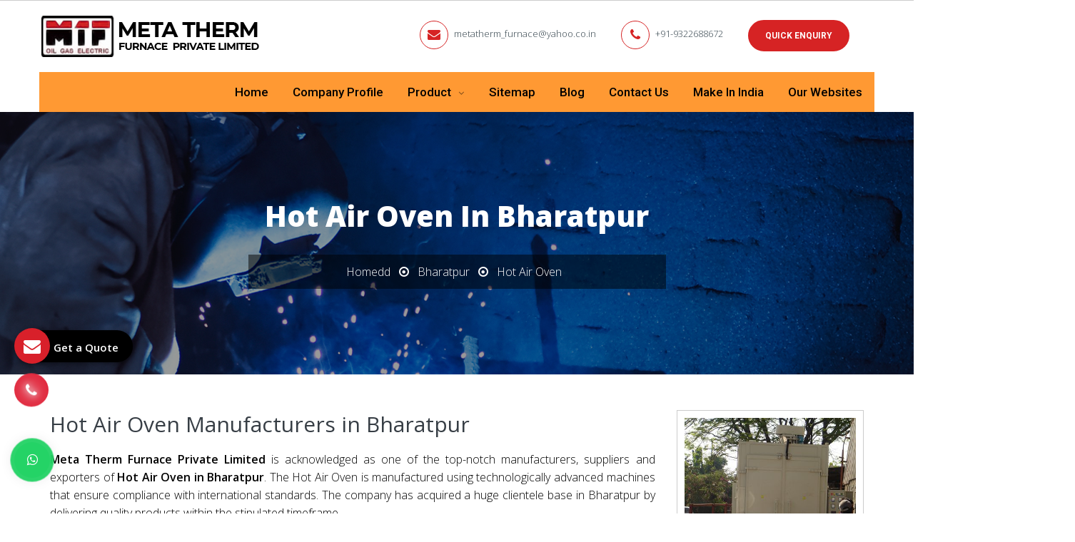

--- FILE ---
content_type: text/html; charset=UTF-8
request_url: https://www.mtf.co.in/hot-air-oven-in-bharatpur.html
body_size: 9398
content:
<!DOCTYPE html>
<html lang="en">
<head>
<base href="https://www.mtf.co.in/">
<meta charset="utf-8">
<meta name="viewport" content="width=device-width, initial-scale=1.0">
<title>Hot Air Oven in Bharatpur, Hot Air Oven Manufacturers, Suppliers, Exporters in Bharatpur</title>
<meta name="description" content="Hot Air Oven Manufacturers and suppliers in Bharatpur. MTF deals in high-performance Hot Air Oven in Bharatpur. Designed for precision, durability, and efficiency">
<meta name="keywords" content="Hot Air Oven Bharatpur, Hot Air Oven in Bharatpur, Hot Air Oven Manufacturers in Bharatpur, Wholesale Hot Air Oven Suppliers in Bharatpur, Hot Air Oven Exporters in Bharatpur, Hot Air Oven Manufacturer in Bharatpur Hot Air Oven Supplier in Bharatpur, Hot Air Oven Exporter in Bharatpur, Manufacturers of Hot Air Oven in Bharatpur, Exporter of Hot Air Oven in Bharatpur, Suppliers of Hot Air Oven in Bharatpur">
<meta name="author" content="Meta Therm Furnace Private Limited">	
<link rel="canonical" href="https://www.mtf.co.in/hot-air-oven-in-bharatpur.html">
<meta name="distribution" content="global">
<meta name="language" content="English">
<meta name="rating" content="general">
<meta name="ROBOTS" content="index, follow">
<meta name="revisit-after" content="Daily">
<meta name="googlebot" content="index, follow">
<meta name="bingbot" content="index, follow">
<link rel="shortcut icon" type="image/x-icon" href="favicon.ico">
<link rel="stylesheet" href="https://webclickindia.co.in/smtp/css/mail.css">
<script>
document.write("<link rel=\"stylesheet\" href=\"mtf/css/vendor.bundle.css\" \/>");
document.write("<link rel=\"stylesheet\" href=\"mtf/css/responsive.css\" \/>");
document.write("<link rel=\"stylesheet\" href=\"mtf/css/animate.css\" \/>");
document.write("<link rel=\"stylesheet\" href=\"mtf/css/style.css\" \/>");
document.write("<link rel=\"stylesheet\" href=\"mtf/css/ResponsiveAccordianMenu.css\" \/>");
</script>
<!-- Global site tag (gtag.js) - Google Analytics -->
<script async src="https://www.googletagmanager.com/gtag/js?id=UA-64764210-1"></script>
<script>
  window.dataLayer = window.dataLayer || [];
  function gtag(){dataLayer.push(arguments);}
  gtag('js', new Date());

  gtag('config', 'UA-64764210-1');
</script>
	
<!-- Google tag (gtag.js) -->
<script async src="https://www.googletagmanager.com/gtag/js?id=G-DKTFKZLS4L"></script>
<script>
  window.dataLayer = window.dataLayer || [];
  function gtag(){dataLayer.push(arguments);}
  gtag('js', new Date());

  gtag('config', 'G-DKTFKZLS4L');
</script>
<script type="application/ld+json">
{
  "@context": "https://schema.org",
  "@type": "LocalBusiness",
  "name": "Meta Therm Furnace Pvt Ltd",
  "image": "https://www.mtf.co.in/images/meta-therm-furnace-private-limited-logo.png",
  "@id": "",
  "url": "https://www.mtf.co.in/",
  "telephone": "+91-9322688672",
  "priceRange": "Ask For Price",
  "address": {
    "@type": "PostalAddress",
    "streetAddress": "B - 5 / 106 Greenland Apts, Near Hotel Kohinoor, J. B. Nagar, Andheri Kurla Road, Andheri East, Maharashtra",
    "addressLocality": "Mumbai",
    "postalCode": "400059",
    "addressCountry": "IN"
  },
  "geo": {
    "@type": "GeoCoordinates",
    "latitude": 28.7506432,
    "longitude": 77.2046848
  },
  "openingHoursSpecification": {
    "@type": "OpeningHoursSpecification",
    "dayOfWeek": [
      "Monday",
      "Tuesday",
      "Wednesday",
      "Thursday",
      "Friday",
      "Saturday"
    ],
    "opens": "09:30",
    "closes": "06:30"
  },
  "sameAs": [
    "https://www.facebook.com/Meta-Therm-Furnace-705047612967485/",
    "https://in.pinterest.com/metatherm/"
  ]
}
</script>
<script type="application/ld+json">
{
  "@context": "https://schema.org",
  "@type": "Organization",
  "name": "Meta Therm Furnace Pvt Ltd",
  "alternateName": "Meta Therm Furnace Pvt Ltd",
  "url": "https://www.mtf.co.in/",
  "logo": "https://www.mtf.co.in/images/meta-therm-furnace-private-limited-logo.png",
  "sameAs": [
    "https://www.facebook.com/Meta-Therm-Furnace-705047612967485/",
    "https://in.pinterest.com/metatherm/"
  ]
}
</script>
<meta property="og:title" content="Industrial Furnace Manufacturers,Industrial Ovens Exporters,Suppliers">
<meta property="og:site_name" content="Meta Therm Furnace Private Limited">
<meta property="og:url" content="https://www.mtf.co.in/">
<meta property="og:description" content="For Industrial Furnace Manufacturers Mumbai,India, contact MTF. Eminent Industrial Oven Exporters France,Canada ,Suppliers of Furnace &amp; Industrial Ovens in Nigeria,Angola,Iraq at best price">
<meta property="og:type" content="article">
<meta property="og:image" content="https://www.mtf.co.in/images/meta-therm-furnace-private-limited-logo.png">
</head>
<body class="site-body style-v1">
    
   <header class="site-header header-s1 is-sticky">
      <div class="navbar navbar-primary">
         <div class="container">
            <a href="/" class="navbar-brand"  title="Meta Therm Furnace Private Limited"> <img class="logo logo-dark" alt="Meta Therm Furnace Private Limited"  title="Meta Therm Furnace Private Limited" src="images/meta-therm-furnace-private-limited-logo.png"> </a>
            <div class="header-top">
               <ul class="top-contact">
                  <li class="t-phone t-phone1 t-phone-s2"> <em class="fa fa-envelope" aria-hidden="true"></em> <a href="mailto:metatherm_furnace@yahoo.co.in" title="metatherm_furnace@yahoo.co.in">metatherm_furnace@yahoo.co.in</a></li>
                  <li class="t-phone t-phone1 t-phone-s2"> <em class="fa fa-phone" aria-hidden="true"></em> <a href="tel:+91-9322688672" class="dk-hide" title="+91-9322688672">+91-9322688672</a></li>
                  <li class="quote-btn">
                     <a href="contact-us.html" class="btn" title="Quick Enquiry">Quick Enquiry</a>
                  </li>

                  <li>
                  <div class="google-translate">                            
<div id="google_translate_element"></div>
<span>
  <script>
//<![CDATA[
function googleTranslateElementInit() {
new google.translate.TranslateElement({
pageLanguage: 'en',
layout: google.translate.TranslateElement.InlineLayout.SIMPLE
}, 'google_translate_element');
}
//]]>
</script>
<script src="//translate.google.com/translate_a/element.js?cb=googleTranslateElementInit"></script>
</span>
</div>
                  </li>

               </ul>
            </div>
            <div class="navbar-header">
               <button type="button" class="navbar-toggle collapsed" data-toggle="collapse" data-target="#mainnav" aria-expanded="false"> <span class="sr-only">Menu</span> <span class="icon-bar"></span> <span class="icon-bar"></span> <span class="icon-bar"></span> </button>
               <div class="quote-btn"><a class="btn" href="contact-us.html" title="Quick Enquiry"><span>Quick Enquiry</span></a></div>
            </div>
            <nav class="navbar-collapse collapse" id="mainnav">
               <ul class="nav navbar-nav">
                  <li class=""><a href="/" title="Home">Home</a></li>
                  <li><a href="company-profile.html" title="Company Profile">Company Profile</a></li>
                  <li>
                     <a href="product.html" title="Product">Product </a>
                     <ul >
                                                <li>
                           <a href="industrial-furnaces-in-bharatpur.html" title="Industrial Furnaces">Industrial Furnaces</a>
                                                      <ul class="scroll-height">
                                                            <li><a href="metal-melting-furnace-in-bharatpur.html" title="Metal Melting Furnace" >Metal Melting Furnace</a></li>
                                                            <li><a href="glass-furnace-in-bharatpur.html" title="Glass Furnace" >Glass Furnace</a></li>
                                                            <li><a href="brass-melting-furnace-in-bharatpur.html" title="Brass Melting Furnace" >Brass Melting Furnace</a></li>
                                                            <li><a href="high-temperature-furnace-in-bharatpur.html" title="High Temperature Furnace" >High Temperature Furnace</a></li>
                                                            <li><a href="crucible-furnace-in-bharatpur.html" title="Crucible Furnace" >Crucible Furnace</a></li>
                                                            <li><a href="chamber-furnace-in-bharatpur.html" title="Chamber Furnace" >Chamber Furnace</a></li>
                                                            <li><a href="bogie-hearth-furnace-in-bharatpur.html" title="Bogie Hearth Furnace" >Bogie Hearth Furnace</a></li>
                                                            <li><a href="annealing-furnace-in-bharatpur.html" title="Annealing Furnace" >Annealing Furnace</a></li>
                                                            <li><a href="continuous-furnace-in-bharatpur.html" title="Continuous Furnace" >Continuous Furnace</a></li>
                                                            <li><a href="rotary-furnace-in-bharatpur.html" title="Rotary Furnace" >Rotary Furnace</a></li>
                                                            <li><a href="bell-furnace-in-bharatpur.html" title="Bell Furnace" >Bell Furnace</a></li>
                                                            <li><a href="pit-furnace-in-bharatpur.html" title="Pit Furnace" >Pit Furnace</a></li>
                                                            <li><a href="hardening-furnace-in-bharatpur.html" title="Hardening Furnace" >Hardening Furnace</a></li>
                                                            <li><a href="tempering-furnace-in-bharatpur.html" title="Tempering Furnace" >Tempering Furnace</a></li>
                                                            <li><a href="electric-furnace-in-bharatpur.html" title="Electric Furnace" >Electric Furnace</a></li>
                                                            <li><a href="fuel-furnace-in-bharatpur.html" title="Fuel Furnace" >Fuel Furnace</a></li>
                                                            <li><a href="salt-bath-furnace-in-bharatpur.html" title="Salt Bath Furnace" >Salt Bath Furnace</a></li>
                                                            <li><a href="holding-furnace-in-bharatpur.html" title="Holding Furnace" >Holding Furnace</a></li>
                                                            <li><a href="aluminum-furnace-in-bharatpur.html" title="Aluminum Furnace" >Aluminum Furnace</a></li>
                                                            <li><a href="glass-kiln-in-bharatpur.html" title="Glass Kiln" >Glass Kiln</a></li>
                                                         </ul>
                                                   </li>
                                                <li>
                           <a href="industrial-ovens-in-bharatpur.html" title="Industrial Ovens">Industrial Ovens</a>
                                                      <ul class="scroll-height">
                                                            <li><a href="heating-oven-in-bharatpur.html" title="Heating Oven" >Heating Oven</a></li>
                                                            <li><a href="tunnel-oven-in-bharatpur.html" title="Tunnel Oven" >Tunnel Oven</a></li>
                                                            <li><a href="tempering-oven-in-bharatpur.html" title="Tempering Oven" >Tempering Oven</a></li>
                                                            <li><a href="hot-air-oven-in-bharatpur.html" title="Hot Air Oven" >Hot Air Oven</a></li>
                                                            <li><a href="tray-ovens-in-bharatpur.html" title="Tray Ovens" >Tray Ovens</a></li>
                                                            <li><a href="electric-oven-in-bharatpur.html" title="Electric Oven" >Electric Oven</a></li>
                                                            <li><a href="fuel-fired-oven-in-bharatpur.html" title="Fuel Fired Oven" >Fuel Fired Oven</a></li>
                                                            <li><a href="curing-oven-in-bharatpur.html" title="Curing Oven" >Curing Oven</a></li>
                                                            <li><a href="baking-oven-in-bharatpur.html" title="Baking Oven" >Baking Oven</a></li>
                                                            <li><a href="drying-oven-in-bharatpur.html" title="Drying Oven" >Drying Oven</a></li>
                                                            <li><a href="conveyor-oven-in-bharatpur.html" title="Conveyor Oven" >Conveyor Oven</a></li>
                                                            <li><a href="paint-curing-oven-in-bharatpur.html" title="Paint Curing Oven" >Paint Curing Oven</a></li>
                                                            <li><a href="preheating-oven-in-bharatpur.html" title="Preheating Oven" >Preheating Oven</a></li>
                                                            <li><a href="electrode-drying-oven-in-bharatpur.html" title="Electrode Drying Oven" >Electrode Drying Oven</a></li>
                                                            <li><a href="powder-coating-oven-in-bharatpur.html" title="Powder Coating Oven" >Powder Coating Oven</a></li>
                                                         </ul>
                                                   </li>
                                                <li>
                           <a href="industrial-equipments-in-bharatpur.html" title="Industrial Equipments">Industrial Equipments</a>
                                                      <ul class="">
                                                            <li><a href="pan-mixer-in-bharatpur.html" title="Pan Mixer" >Pan Mixer</a></li>
                                                            <li><a href="guniting-machine-in-bharatpur.html" title="Guniting Machine" >Guniting Machine</a></li>
                                                            <li><a href="brick-cutting-machine-in-bharatpur.html" title="Brick Cutting Machine" >Brick Cutting Machine</a></li>
                                                         </ul>
                                                   </li>
                                                <li>
                           <a href="gunite-machine-in-bharatpur.html" title="Gunite Machine">Gunite Machine</a>
                                                   </li>
                                                <li>
                           <a href="shotcrete-machine-in-bharatpur.html" title="Shotcrete Machine">Shotcrete Machine</a>
                                                   </li>
                                                <li>
                           <a href="refractory-brick-cutting-machine-in-bharatpur.html" title="Refractory Brick Cutting Machine">Refractory Brick Cutting Machine</a>
                                                   </li>
                                             </ul>
                  </li>
                  <li><a href="sitemap.html" title="Sitemap">Sitemap</a></li>
                  <li><a href="blog.html" title="Blog">Blog</a></li>
				  <li><a href="contact-us.html" title="Contact Us">Contact Us</a></li>
				  <li><a href="make-in-india.html" title="Make In India">Make In India</a></li>
      <li><a href="https://www.metatherm.co.in/our-websites.html"
 title="Our Websites" target="_blank"> Our Websites</a></li>        
               </ul>
            </nav>
         </div>
      </div>
   </header>      <section class="about">
  <div class="container">
    <div class="row">
      <h1>Hot Air Oven In Bharatpur</h1>

      <ul class="breadcumb">
          <li><a href="/" title="Home">Homedd</a></li>
		   <li><i class="fa fa-dot-circle-o" aria-hidden="true"></i></li>
		   <li><a href="bharatpur/" title="Bharatpur">Bharatpur</a></li>
          <li><i class="fa fa-dot-circle-o" aria-hidden="true"></i></li>
          <li>Hot Air Oven</li>
      </ul>
    </div>
  </div>
</section>

<div class="products-details">
  <div class="container">
    <div class="row">
      <div class="col-lg-9 col-md-9 col-sm-9 col-xs-12 details-product">
<!--         <div class="cover-product detail-last">
</div> -->

 
<div class="cover-product-this">
 <h2 style="text-align:justify">Hot Air Oven Manufacturers in Bharatpur</h2>

<p style="text-align:justify"><strong>Meta Therm Furnace Private Limited</strong> is acknowledged as one of the top-notch manufacturers, suppliers and exporters of <strong>Hot Air Oven in Bharatpur</strong>. The Hot Air Oven is manufactured using technologically advanced machines that ensure compliance with international standards. The company has acquired a huge clientele base in Bharatpur by delivering quality products within the stipulated timeframe.<br>
<br>
With a customer-centric approach, the company has also ascertained utmost customer satisfaction. The unmatched quality and excellent efficiency have also played a crucial role in the enhancement of the market demand and make us the leading <strong>Hot Air Oven manufacturers in Bharatpur</strong>. We serve as a one-stop solution for clients looking for reliable and energy-efficient heat treatment equipment, with a strong presence not only across Bharatpur but also in global markets.</p>

<h3>Why Choose MTF Hot Air Oven?</h3>

<ul>
	<li><strong>Decades of Experience</strong>: A trusted name in the thermal processing industry since 1985.</li>
	<li><strong>Custom Engineering</strong>: Custom-made designs to fit your specific operational needs.</li>
	<li><strong>Advanced Technology</strong>: State-of-the-art control systems for precise temperature management.</li>
	<li><strong>Energy-Efficient Designs</strong>: Reduce operational costs with optimized thermal insulation and eco-friendly components.</li>
	<li><strong>Global Export Network</strong>: We supply industrial furnaces to clients in Bahrain, Kuwait, Oman, Qatar, Saudi Arabia, Iran, Iraq, and the United Arab Emirates (UAE).</li>
	<li><strong>Comprehensive Support</strong>: From installation and commissioning to maintenance and upgrades.</li>
</ul>

<p>With years of industry experience and technical excellence, we specialise in manufacturing Hot Air Oven for a wide range of industrial applications. In addition to this, the company has acquired a distinguished position among the leading <strong>Hot Air Oven manufacturers and Suppliers in Bharatpur</strong>.</p>

<div style="display:none"><a href="https://www.kumarmagnet.com/industrial-magnet.html">Industrial Magnet Manufacturers</a> <a href="https://www.kumarmagnet.com/magnetic-destoner.html">Magnetic Destoner Manufacturers</a> <a href="https://www.kumarmagnet.com/permanent-magnetic-overband-separator.html">Overband Magnetic Separator Manufacturers</a></div>

<div style="display:none"><a href="https://www.slottedangleracks.co.in/">Slotted Angle Racks Manufacturer</a> <a href="https://www.slottedangleracks.co.in/medium-duty-section-panel-rack.html">Section Panel Racks Manufacturer</a> <a href="https://www.slottedangleracks.co.in/heavy-duty-pallet-rack.html">Heavy Duty Pallet Rack</a></div>

<p style="text-align:justify"><strong>Top Related Products - Meta Therm Furnace Private Limited</strong></p>

<p style="text-align:justify"><strong><a href="https://www.mtf.co.in/industrial-furnaces.html" target="_blank" title="Industrial Furnaces Manufacturers">Industrial Furnaces Manufacturers</a></strong> | <strong><a href="https://www.mtf.co.in/pit-furnace.html" target="_blank" title="Pit Furnace Manufacturers">Pit Furnace Manufacturers</a></strong> | <strong><a href="https://www.mtf.co.in/industrial-ovens.html" target="_blank" title="Industrial Ovens Manufacturers">Industrial Ovens Manufacturers</a></strong> | <strong><a href="https://www.mtf.co.in/tray-ovens.html" target="_blank" title="Tray Ovens Manufacturers">Tray Ovens Manufacturers</a></strong> | <strong><a href="https://www.mtf.co.in/pan-mixer.html" target="_blank" title="Pan Mixer Manufacturers">Pan Mixer Manufacturers</a></strong> | <strong><a href="https://www.mtf.co.in/holding-furnace.html" target="_blank" title="Holding Furnace Manufacturers">Holding Furnace Manufacturers</a></strong> | <strong><a href="https://www.mtf.co.in/curing-oven.html" target="_blank" title="Curing Oven Manufacturers">Curing Oven Manufacturers</a></strong> | <strong><a href="https://www.mtf.co.in/drying-oven.html" target="_blank" title="Drying Oven Manufacturers">Drying Oven Manufacturers</a></strong> | <strong><a href="https://www.mtf.co.in/tunnel-oven.html" target="_blank" title="Tunnel Oven Manufacturers">Tunnel Oven Manufacturers</a></strong> | <strong><a href="https://www.mtf.co.in/hot-air-oven.html" target="_blank" title="Hot Air Oven Manufacturers">Hot Air Oven Manufacturers</a></strong> | <strong><a href="https://www.mtf.co.in/electrode-drying-oven.html" target="_blank" title="Electrode Drying Oven Manufacturers">Electrode Drying Oven Manufacturers</a></strong> | <strong><a href="https://www.mtf.co.in/brick-cutting-machine.html" target="_blank" title="Brick Cutting Machine Manufacturers">Brick Cutting Machine Manufacturers</a> </strong>| <strong><a href="https://www.mtf.co.in/refractory-brick-cutting-machine.html" target="_blank" title="Refractory Brick Cutting Machine Manufacturers">Refractory Brick Cutting Machine Manufacturers</a></strong></p>

<div style="display:none">
<ul>
	<li><a href="https://www.gurmeetmachines.com/lathe-machine.html">Lathe Machine</a></li>
	<li><a href="https://www.gurmeetmachines.com/radial-drill-machine.html">Radial Drill Machine</a></li>
	<li><a href="https://www.gurmeetmachines.com/shaper-machine.html">Shaper Machine</a></li>
	<li><a href="https://www.gurmeetmachines.com/milling-machine.html">Milling Machine</a></li>
	<li><a href="https://www.gurmeetmachines.com/shearing-machine.html">Shearing Machine</a></li>
	<li><a href="https://www.gurmeetmachines.com/press-brake-machine.html">Press Brake Machine</a></li>
	<li><a href="https://www.gurmeetmachines.com/power-press-machine.html">Power Press Machine</a></li>
	<li><a href="https://www.gurmeetmachines.com/surface-grinder-machine.html">Surface Grinder Machine</a></li>
	<li><a href="https://www.gurmeetmachines.com/power-hacksaw-machine.html">Power Hacksaw Machine</a></li>
	<li><a href="https://www.gurmeetmachines.com/hydraulic-press-machine.html">Hydraulic Press Machine</a></li>
	<li><a href="https://www.gurmeetmachines.com/all-geared-lathe-machine.html">All Geared Lathe Machine</a></li>
	<li><a href="https://www.gurmeetmachines.com/bandsaw-machine.html">Bandsaw Machine</a></li>
	<li><a href="https://www.gurmeetmachines.com/vertical-turning-lathe-machine.html">Vertical Turning Lathe Machine</a></li>
	<li><a href="https://www.gurmeetmachines.com/wire-nail-making-machine.html">Wire Nail Making Machine</a></li>
	<li><a href="https://www.gurmeetmachines.com/barbed-wire-making-machine.html">Barbed Wire Making Machine</a></li>
	<li><a href="https://www.gurmeetmachines.com/chain-link-fencing-machine.html">Chain Link Fencing Machine</a></li>
	<li><a href="https://www.gurmeetmachines.com/slotting-machine.html">Slotting Machine</a></li>
	<li><a href="https://www.gurmeetmachines.com/horizontal-boring-machine.html">Horizontal Boring Machine</a></li>
	<li><a href="https://www.gurmeetmachines.com/rolling-mill-machinery.html">Rolling Mill Machinery</a></li>
	<li><a href="https://www.gurmeetmachines.com/workshop-machines.html">Workshop Machines</a></li>
	<li><a href="https://www.gurmeetmachines.com/tool-room-machinery.html">Tool Room Machinery</a></li>
	<li><a href="https://www.gurmeetmachines.com/metal-cutting-machine.html">Metal Cutting Machine</a></li>
	<li><a href="https://www.gurmeetmachines.com/conventional-lathe-machine.html">Conventional Lathe Machine</a></li>
</ul>
</div>
 
</div>

      </div>
<div class="col-lg-3 col-md-3 col-sm-3 col-xs-12 form-side">

<div class="product-image-border">
  			    <img src="images/products/img-hot-air-oven.jpg" title="Hot Air Oven In Bharatpur" alt="Hot Air Oven In Bharatpur" class="image-zoom">
          </div>

  <div class="inner-cover" id="innerenquiry-form">
  <p class="enquire-now">Enquire Now</p>
  <div id="innersuccessmsg"></div>
<div class="overlaysan"></div>
<form action="enquiries/add" method="post" >
<input type="hidden" name="enquiry_for" value="Enquiry For Contact Us">
      <input type="hidden" name="page_url" value="https://www.mtf.co.in/hot-air-oven-in-bharatpur.html">
<div class="common-field">
<input type="text" name="name" placeholder="Name" required="">
</div>

<div class="common-field">
<input type="text" name="email" placeholder="Email Id" required="">
</div>

<div class="common-field">
<input type="text" name="mobile" onKeyPress="return event.charCode >= 48 &amp;&amp; event.charCode <= 57 || event.charCode == 43 || event.charCode == 45 || event.charCode == 0" minlength="10" maxlength="18" placeholder="Phone No." required="">
</div>

<div class="common-field">
<input type="text" name="address" placeholder="Address" >
</div>

<div class="common-field">
<textarea name="message"  placeholder="Message"></textarea>
</div>

<div class="common-field common-btn">
<input type="submit" name="submit" title="submit"> 
</div>
</form>
</div>
<!-- cat-sidebar -->
   
<div class="cat-sidebar">
      <p class="categories">Our Products</p>
      <ul>
	  	        <li><a href="industrial-furnaces.html " title="Industrial Furnaces Exporters "><i class="fa fa-angle-right" aria-hidden="true"></i>
 Industrial Furnaces </a></li>
						        <li><a href="industrial-ovens.html " title="Industrial Ovens Exporters "><i class="fa fa-angle-right" aria-hidden="true"></i>
 Industrial Ovens </a></li>
						        <li><a href="industrial-equipments.html " title="Industrial Equipments Exporters "><i class="fa fa-angle-right" aria-hidden="true"></i>
 Industrial Equipments </a></li>
						        <li><a href="gunite-machine.html " title="Gunite Machine Exporters "><i class="fa fa-angle-right" aria-hidden="true"></i>
 Gunite Machine </a></li>
						        <li><a href="shotcrete-machine.html " title="Shotcrete Machine Exporters "><i class="fa fa-angle-right" aria-hidden="true"></i>
 Shotcrete Machine </a></li>
						        <li><a href="refractory-brick-cutting-machine.html " title="Refractory Brick Cutting Machine Exporters "><i class="fa fa-angle-right" aria-hidden="true"></i>
 Refractory Brick Cutting Machine </a></li>
						
    


      </ul>
    </div>  </div>
    </div>
  </div>
</div>


<!-- random section -->
<div class="random-block py-5">
<div class="container">
<div class="row">

<div class="col-xl-12 col-lg-12 col-md-12 col-sm-12 col-xs-12 content-side-faq-details align-self-center">
<div class="col-md-12 margin-set">
<div class="twd_container">
    <div class="center-container">
  <span class="text-theme-colored font-weight-bold larger-font-size">FAQ's</span>
</div>
<!-- responsive accordian -->
<div id="1" class="expandContent">
<div class="header-faq">
<div class="headerColumn1">What is your company profile?</div>
<div class="headerColumn2 expand"><img src="mtf/image/plus.png" alt=""></div>
<div class="expandedContentClearFloat"></div>
</div>
<div class="expandedContent"><p style="text-align:justify">Established in the year 1985, Meta Therm Furnace Pvt. Ltd. has been in the business of manufacturing, supplying, and exporting heavy-duty industrial machines. The array includes Industrial Furnaces, Industrial Ovens, Industrial Equipment, Gunite Machine, Shotcrete Machine, and Refractory Brick Cutting Machine. These are manufactured in our in-house facility and special care is taken to ensure zero defects and machines are a perfect match to the international paradigms. The company is also enjoying its presence in the Indian as well as international markets.</p>
</div>
</div>
<div id="2" class="expandContent">
<div class="header-faq">
<div class="headerColumn1">Why is Hot Air Oven demanded in the market?</div>
<div class="headerColumn2 expand"><img src="mtf/image/plus.png" alt=""></div>
<div class="expandedContentClearFloat"></div>
</div>
<div class="expandedContent"><p style="text-align:justify">The <strong>Hot Air Oven </strong>is widely demanded in the Indian and international market as there is no alternate available when it comes to quality and performance. The materials used in the manufacturing of the <strong>Hot Air Oven </strong>are of premium quality that ensures notable features such as high durability, robust construction and resistance to adverse conditions favoring corrosion. These are available in specifications that meet the exact requirement of the application areas.</p>
</div>
</div>
<div id="3" class="expandContent">
<div class="header-faq">
<div class="headerColumn1">Is there after-sales services available for Hot Air Oven?</div>
<div class="headerColumn2 expand"><img src="mtf/image/plus.png" alt=""></div>
<div class="expandedContentClearFloat"></div>
</div>
<div class="expandedContent"><p style="text-align:justify">After the sale of <strong>Hot Air Oven</strong>, there is a team of professionals available to assist you further. This assistance ensures the smooth functioning of the <strong>Hot Air Oven</strong>. All you need to do is make a call or drop your query through an email provided on the website. The concerned team will get in touch with you shortly.</p>
</div>
</div>
<div id="4" class="expandContent">
<div class="header-faq">
<div class="headerColumn1">How can I order for Hot Air Oven?</div>
<div class="headerColumn2 expand"><img src="mtf/image/plus.png" alt=""></div>
<div class="expandedContentClearFloat"></div>
</div>
<div class="expandedContent"><p style="text-align:justify">Placing an order for <strong>Hot Air Oven </strong>is very easy and convenient. All you need to do is enter your details and requirement in the &lsquo;Enquire Now&rsquo; form. Apart from, that you can also visit us at B5 / 106 Greenland APTS, Near Hotel Kohinoor, J. B. Nagar, Andheri Kurla Road, Andheri East, Mumbai, Maharashtra, 400059. Other contact details provided on the &lsquo;Contact us&rsquo; page can also be used to place an order for <strong>Hot Air Oven</strong>.</p>
</div>
</div>
<div id="5" class="expandContent">
<div class="header-faq">
<div class="headerColumn1">What makes you rank amidst the best Hot Air Oven Manufacturers? </div>
<div class="headerColumn2 expand"><img src="mtf/image/plus.png" alt=""></div>
<div class="expandedContentClearFloat"></div>
</div>
<div class="expandedContent"><p style="text-align:justify">Meta Therm Furnace Pvt. Ltd. is ranked amidst the best <strong>Hot Air Oven Manufacturers&nbsp;</strong>in India. The reason is availability of no alternative when it comes to quality and efficiency. The company, with its ethical business practices and vast business network has fulfilled the buyers&rsquo; requirements. The growing list of satisfied customers also counts in making us the best choice when it comes to <strong>Hot Air Oven</strong>.</p>
</div>
</div>
</div>
</div>
</div>
</div>
</div>
</div>
 

			<div class="footer-widget section-pad-md">
<div class="container">
<div class="row">
<div class="widget-row row">
<div class="footer-col col-md-3 col-sm-6 res-m-bttm">
<div class="wgs wgs-footer wgs-menu">
<span class="wgs-title">Our Products</span>
<div class="wgs-content">
<ul class="menu">
<li><a href="industrial-furnaces.html" title="Industrial Furnaces Manufacturers">Industrial Furnaces</a></li>
<li><a href="metal-melting-furnace.html" title="Metal Melting Furnace Manufacturers">Metal Melting Furnace</a></li>
<li><a href="glass-furnace.html" title="Glass Furnace Suppliers">Glass Furnace</a></li>
<li><a href="brass-melting-furnace.html" title="Brass Melting Furnace In India">Brass Melting Furnace</a></li>
<li><a href="high-temperature-furnace.html" title="High Temperature Furnace Exporters">High Temperature Furnace</a></li>
<li><a href="crucible-furnace.html" title="Crucible Furnace Manufacturers In Mumbai">Crucible Furnace</a></li>
<li><a href="chamber-furnace.html" title="Chamber Furnace Exporters In Middle East">Chamber Furnace</a></li>
<li><a href="bogie-hearth-furnace.html" title="Bogie Hearth Furnace Manufacturer In India">Bogie Hearth Furnace</a></li>
<li><a href="annealing-furnace.html" title="Annealing Furnace Suppliers">Annealing Furnace</a></li>

</ul>
</div>
</div>
</div>
<div class="footer-col col-md-3 col-sm-6 res-m-bttm">
<div class="wgs wgs-footer wgs-menu">
<span class="wgs-title" title="Quick Links">Quick Links</span>
<div class="wgs-content">
<ul class="menu">
<li>
<a href="/" title="Industrial Furnace Manufacturers In India">Home</a></li>
<li><a href="company-profile.html" title="Industrial Ovens Suppliers">Company Profile</a></li>
<li><a href="product.html" title="Industrial Equipments Exporters">Product</a></li>
<li><a href="contact-us.html" title="Meta Therm Furnace Pvt. Ltd. Contact Details">Contact Us</a></li>
<li><a href="sitemap.html" title="Shotcrete Machine In India">Sitemap</a></li>
<li><a href="our-presence.html" title="Our National And International Market Presence">Our Presence</a></li>
  <li><a href="https://www.metatherm.co.in/our-websites.html"
 title="Our Websites" target="_blank"> Our Websites</a></li>  
</ul>
</div>
</div>
</div>
<div class="footer-col col-md-3 col-sm-6 res-m-bttm">
<div class="wgs wgs-footer">
<span class="wgs-title">Company Information</span>
<div class="wgs-content">
<ul class="contact-info">
<li>B5 / 106 Greenland APTS, Near Hotel Kohinoor, J. B. Nagar, Andheri Kurla Road, Andheri East, Mumbai, Maharashtra, 400059</li>

<li><span>Phone</span>:
<a href="tel:+91-9322688672" title="+91-9322688672" class="dk-hide">+91-9322688672</a></li>

<li>
<a href="mailto:metatherm_furnace@yahoo.co.in" title="metatherm_furnace@yahoo.co.in">
metatherm_furnace@yahoo.co.in</a></li>


</ul>

<ul class="social social-v2">

    <li>
<a href="https://www.facebook.com/Meta-Therm-Furnace-705047612967485/" title="Facebook" target="_blank"><em class="fa fa-facebook" aria-hidden="true"></em>
</a></li>
    <li>
<a href="https://twitter.com/IndustrialOven1" title="Twitter" target="_blank"><em class="fa fa-twitter" aria-hidden="true"></em>
</a></li>
    <li>
<a href="https://in.pinterest.com/metatherm/" title="Pinterest" target="_blank"><em class="fa fa-pinterest" aria-hidden="true"></em>
</a></li>

</ul>

</div>
</div>
</div>
<div class="footer-col col-md-3 col-sm-6">
<div class="wgs wgs-footer">
<span class="wgs-title">About Us</span>
<div class="wgs-content">
<div class="partner-ref">
<p>Incepted in the year 1985, MTF has grown rapidly to become one of the one of the pioneers in the field of industrial machinery and heavy duty engineering solutions. The company is well known across the globe for offering advanced heavy machinery equipments and technologically superior solutions that aid and enhance the industrial processes ensuring complete safety and increased overall output.</p>
<div class="partner-logo"><img src="mtf/image/foot-icons.png" alt="Our Partner" title="Our Partner">

<img src="images/indian-national-flag.gif" alt="indian-national-flag" title="indian-national-flag">

</div>
</div>
</div>
</div>
</div>

<div class="col-md-12 list-flate-pure">
<ul>
<li><a href="https://www.mtf.co.in/saudi-arabia/"><i class="fa fa-caret-right" aria-hidden="true"></i>  Saudi Arabia</a></li>
<li><a href="https://www.mtf.co.in/kuwait/"><i class="fa fa-caret-right" aria-hidden="true"></i> Kuwait</a></li>
<li><a href="https://www.mtf.co.in/united-arab-emirates/"><i class="fa fa-caret-right" aria-hidden="true"></i> The United Arab Emirates</a></li>
<li><a href="https://www.mtf.co.in/qatar/"><i class="fa fa-caret-right" aria-hidden="true"></i> Qatar</a></li>
<li><a href="https://www.mtf.co.in/bahrain/"><i class="fa fa-caret-right" aria-hidden="true"></i> Bahrain</a></li>
<li><a href="https://www.mtf.co.in/oman/"><i class="fa fa-caret-right" aria-hidden="true"></i> Oman</a></li>
<li><a href="https://www.mtf.co.in/iraq/"><i class="fa fa-caret-right" aria-hidden="true"></i> Iraq</a></li>
<li><a href="https://www.mtf.co.in/jordan/"><i class="fa fa-caret-right" aria-hidden="true"></i> Jordan</a></li>
<li><a href="https://www.mtf.co.in/iran/"><i class="fa fa-caret-right" aria-hidden="true"></i> Iran</a></li>
<li><a href="https://www.mtf.co.in/sri-lanka/"><i class="fa fa-caret-right" aria-hidden="true"></i> Sri lanka</a></li>
<li><a href="https://www.mtf.co.in/bangladesh/"><i class="fa fa-caret-right" aria-hidden="true"></i> Bangladesh</a></li>
<li><a href="https://www.mtf.co.in/myanmar/"><i class="fa fa-caret-right" aria-hidden="true"></i> Myanmar</a></li>
<li><a href="https://www.mtf.co.in/nepal/"><i class="fa fa-caret-right" aria-hidden="true"></i> Nepal</a></li>
<li><a href="https://www.mtf.co.in/nigeria/"><i class="fa fa-caret-right" aria-hidden="true"></i> Nigeria</a></li>
<li><a href="https://www.mtf.co.in/egypt/"><i class="fa fa-caret-right" aria-hidden="true"></i> Egypt</a></li>
<li><a href="https://www.mtf.co.in/sudan/"><i class="fa fa-caret-right" aria-hidden="true"></i>  Sudan</a></li>
<li><a href="https://www.mtf.co.in/kenya/"><i class="fa fa-caret-right" aria-hidden="true"></i> Kenya</a></li>
<li><a href="https://www.mtf.co.in/ethiopia/"><i class="fa fa-caret-right" aria-hidden="true"></i> Ethiopia</a></li>
<li><a href="https://www.mtf.co.in/zambia/"><i class="fa fa-caret-right" aria-hidden="true"></i> Zambia</a></li>
<li><a href="https://www.mtf.co.in/namibia/"><i class="fa fa-caret-right" aria-hidden="true"></i> Namibia</a></li>
<li><a href="https://www.mtf.co.in/zimbabwe/"><i class="fa fa-caret-right" aria-hidden="true"></i> Zimbabwe</a></li>
<li><a href="https://www.mtf.co.in/tanzania/"><i class="fa fa-caret-right" aria-hidden="true"></i> Tanzania</a></li>
<li><a href="https://www.mtf.co.in/uk/"><i class="fa fa-caret-right" aria-hidden="true"></i> UK</a></li>
<li><a href="https://www.mtf.co.in/south-africa/"><i class="fa fa-caret-right" aria-hidden="true"></i> South Africa </a></li>
<li><a href="https://www.mtf.co.in/russia/"><i class="fa fa-caret-right" aria-hidden="true"></i> Russia</a></li>
</ul>
</div>

</div>
</div>
</div>
</div>
<div class="copyright">
<div class="container">
<div class="row">
<div class="site-copy col-sm-12">
<p>Copyright © 2026 by Meta Therm Furnace Private Limited | Website Designed & Promoted by <a href="https://www.webclickindia.com/" target="blank" title="Web Designing and SEO Company India">Webclick® Digital Pvt. Ltd.</a></p>
</div>
</div>
</div>
</div>
<!-- mobile-three-item -->
<div class="mobile-three-item">
<div class="col-12 fulling_part">
<ul>
<li><a href="tel:+91-9322688672"><i class="fa fa-phone" aria-hidden="true" aria-label="Read more about Seminole tax hike"></i> Call Us</a></li>

<li><a href="https://api.whatsapp.com/send?phone=+919322688672&text=Hello%20Meta%20Therm%2C%20would%20like%20to%20know%20more%20details%20about%20your%20products%2C%20Please%20send%20more%20details." target="_blank" class="wtsapp" aria-label="Next Page in the list"><i class="fa fa-whatsapp text-white"></i> WhatsApp</a></li>

<li><a href="#"  data-toggle="modal" data-target="#myModal"><i class="fa fa-file-text-o" aria-hidden="true"></i> Enquiry</a></li>
</ul>
</div>

</div>



<div id="whatsapp"><a href="https://api.whatsapp.com/send?phone=+919322688672&text=Hello%20Meta%20Therm%2C%20would%20like%20to%20know%20more%20details%20about%20your%20products%2C%20Please%20send%20more%20details." target="_blank" class="wtsapp" aria-label="Read more about Seminole tax hike"><i class="fa fa-whatsapp text-white"></i></a></div>

<!-- Deskotp Call -->
<div class="phone_lefts-side glow" data-target="html">
 <a href="tel:9322688672" aria-label="Read more about Seminole tax hike"><i class="fa fa-phone"></i></a>
</div>

<a href="#" class="enquiry" data-toggle="modal" data-target="#myModal" title="Send Enquiry">
  <i class="fa fa-envelope"></i>
  <strong >Get a Quote</strong></a>

  <div class="modal fade" id="myModal" tabindex="-1" role="dialog">
  <div class="modal-dialog modal-sm">
    <div class="modal-content">
      <div class="modal-header">
        <button type="button" class="close" data-dismiss="modal" aria-hidden="true">&times;
        </button>
        <span class="modal-title  w-100 d-block text-center">Get a Quote</span>
      </div>
      <div class="modal-body" id="homepopupenquiry-form">
        <p class="send_p">If you have a urgent requirement please fill the form or dial contact number: <span>+91-9322688672</span></p>
		<p id="homepopupenquirysuccessmsg"></p>
		<div class="overlaysan"></div>
        <form action="enquiries/add" method="post">
          <div class="alert alert-warning EmessageBoxBottom" style="display: none;">
            <span class="EmessageBottom"></span>
          </div>
          <div class="alert alert-success SmessageBoxBottom" style="display: none;">
            <span class="SmessageBottom"></span>
          </div>
			<input type="hidden" name="enquiry_for" value="Enquiry For Contact Us">
                   <input type="hidden" name="page_url" value="https://www.mtf.co.in/hot-air-oven-in-bharatpur.html">
          <div class="row">
            <div class="col-lg-12">
              <div class="form-group">
                <input tabindex="1" class="form-control" type="text" name="name" id="nameBottom" placeholder="Your Name*" value="" required="">
              </div>
            </div>
            <div class="col-lg-12">
              <div class="form-group">
                <input tabindex="2" class="form-control" type="text" name="email" id="emailBottom" value="" placeholder="Your Email*" required="">
              </div>
            </div>
            <div class="col-lg-12">
              <div class="form-group">
                <input tabindex="3" class="form-control" type="text" name="mobile" id="mobileBottom" value="" placeholder="Your Mobile Number*" onkeypress="return event.charCode >= 48 &amp;&amp; event.charCode <= 57 || event.charCode == 43 || event.charCode == 45 || event.charCode == 0" minlength="10" maxlength="15" required="">
              </div>
            </div>
            <div class="col-lg-12">
              <div class="form-group">
                <input tabindex="4" class="form-control locationBottom" type="text" name="address" value="" placeholder="Your Address" id="autocomplete">
              </div>
            </div>
            <div class="col-lg-12">
              <div class="form-group">
                <textarea tabindex="5" class="form-control mt-0" name="message" id="messageBottom" placeholder="Your Message*"  ></textarea>
              </div>
            </div>
            <div class="col-lg-12">
              <button tabindex="7" class="modal_btn" type="submit" name="submit" value="Submit" data-submit="...Sending">Submit</button>
            </div>
          </div>
        </form>
      </div>
    </div>
  </div>
</div>

<div class="under-link-hidden">
<ul class="hidden-links">
<li><a href="https://www.kidzlet.com/">Playground Climber</a></li>
<li><a href="https://www.kidzlet.com/playground-slide.html">Playground Slide</a></li>
<li><a href="https://www.kidzlet.com/playground-seesaw.html">Playground Seesaw</a></li>
<li><a href="https://www.kidzlet.com/outdoor-swing-sets.html">Playground Swing</a></li>
<li><a href="https://www.kidzlet.com/">Outdoor Playground Equipment</a></li>
<li><a href="https://www.kidzlet.com/epdm-flooring.html">EPDM Flooring</a></li>
</ul>
</div>

<script src="https://code.jquery.com/jquery-1.12.3.min.js"></script>
<script>
document.write("<script type=\"text/javascript\" src=\"mtf/js/jquery.bundle.js\"><\/script>");
document.write("<script type=\"text/javascript\" src=\"mtf/js/script.js\"><\/script>");
document.write("<script type=\"text/javascript\" src=\"mtf/js/wow.js\"><\/script>");
document.write("<script type=\"text/javascript\" src=\"mtf/js/ResponsiveAccordianMenu.js\"><\/script>");
</script>
<script src="https://webclickindia.co.in/smtp/js/mail.js"></script>
</body>
</html>


--- FILE ---
content_type: text/css
request_url: https://www.mtf.co.in/mtf/css/style.css
body_size: 28385
content:
/* @import url('https://fonts.googleapis.com/css?family=Open+Sans&display=swap'); */
@import url('https://fonts.googleapis.com/css2?family=Open+Sans:ital,wght@0,300;0,400;0,600;0,700;0,800;1,300;1,400;1,600;1,700;1,800&display=swap');
@import url('https://fonts.googleapis.com/css2?family=Roboto:ital,wght@0,100;0,300;0,400;0,500;0,700;0,900;1,100;1,300;1,400;1,500;1,700;1,900&display=swap');
 
body {

    font-family: 'Open Sans', sans-serif;

    color: #000;

    font-size: 16px;

    line-height: 1.75;

    font-weight: 300;

    -webkit-font-smoothing: antialiased;

    -moz-osx-font-smoothing: grayscale

}



body,

html {

    overflow-x: hidden

}



h1,

h2,

h3,

h4,

h5,

h6,

ol,

p,

table,

ul {

    margin: 0 0 18px

}

.col-md-8.col-sm-12.pad-r-md.res-m-bttm-lg.wow.fadeInLeft.animated span {
    font-size: 25px;
    font-weight: 700;
}



h1:last-child,

h2:last-child,

h3:last-child,

h4:last-child,

h5:last-child,

h6:last-child,

ol:last-child,

p:last-child,

table:last-child,

ul:last-child {

    margin-bottom: 0

}



.h2,

.h3,

.h4,

.h5,

.h6,

h1,

h2,

h3,

h4,

h5,

h6 .h1 {

    font-family: 'Open Sans', sans-serif;

    line-height: 1.3;

    font-weight: 400;

    color: #373e45

}

.cover-product-this h3 { font-size: 1.875em; font-weight: 400; }

.center-container {
  display: flex;
  justify-content: center;
}

.center-container {
  display: flex;
  justify-content: center;
}

.text-theme-colored {
  color: #your-color; /* Replace "your-color" with the desired text color */
}

.font-weight-bold {
  font-weight: bold;
}

.larger-font-size {
  font-size: 20px; /* Adjust the value to your desired font size */
}


.h2.color-secondary,

.h3.color-secondary,

.h4.color-secondary,

.h5.color-secondary,

.h6.color-secondary,

h1.color-secondary,

h2.color-secondary,

h3.color-secondary,

h4.color-secondary,

h5.color-secondary,

h6 .h1.color-secondary {

    color: #ff5326

}



.h2.color-primary,

.h3.color-primary,

.h4.color-primary,

.h5.color-primary,

.h6.color-primary,

h1.color-primary,

h2.color-primary,

h3.color-primary,

h4.color-primary,

h5.color-primary,

h6 .h1.color-primary {

    color: #f93

}



.h2+.image:not([class*=mt-]),

.h3+.image:not([class*=mt-]),

.h4+.image:not([class*=mt-]),

.h5+.image:not([class*=mt-]),

.h6+.image:not([class*=mt-]),

h1+.image:not([class*=mt-]),

h2+.image:not([class*=mt-]),

h3+.image:not([class*=mt-]),

h4+.image:not([class*=mt-]),

h5+.image:not([class*=mt-]),

h6 .h1+.image:not([class*=mt-]) {

    margin-top: 20px

}



.h1,

.heading-lg,

.heading-lg-lead,

h1 {

    font-size: 2.5em

}



.h2,

h2 {

    font-size: 1.875em

}



.h3,

.h4,

.heading-md,

.heading-md-lead,

h3,

h4 {

    font-size: 1.5em;

    font-weight: 300

}



.h4,

h4,

h4.heading-md {

    font-size: 1.25em;

    margin-bottom: 12px;

	font-weight: 500;

}



.h5,

h5 {

    font-size: 1.1em;

    margin-bottom: 8px

}



.h6,

.heading-sm,

.heading-sm-lead,

h6 {

    font-size: .875em

}



ol,

ul {

    padding: 0;

    margin: 0

}



ol li,

ul li {

    list-style: none

}



.lead {

    line-height: 1.6

}



.heading-section {

    font-size: 1.875em;

    line-height: 1.1;

    text-transform: uppercase;

    color: #373e45;

    font-weight: 600

}



.heading-section.heading-sm {

    font-size: 1.375em

}



.heading-section.color-secondary {

    color: #ff5326

}



.heading-section.color-primary {

    color: #f93

}



.heading-section.color-default {

    color: #596570

}



.heading-lead {

    font-size: 2.25em

}



.heading-lead.heading-sm {

    font-size: 1.5em

}



.heading-lead.extra-large {

    font-size: 3.5em

}



.heading-lead,

.heading-section {

    margin-bottom: 20px

}



.heading-lead:last-child,

.heading-section:last-child {

    margin-bottom: 0

}



.heading-lead:not(.with-line)+h3,

.heading-lead:not(.with-line)+h4,

.heading-lead:not(.with-line)+h5,

.heading-section:not(.with-line)+h3,

.heading-section:not(.with-line)+h4,

.heading-section:not(.with-line)+h5 {

    margin-top: -20px

}



.heading-lead+p.lead,

.heading-section+p.lead {

    margin-top: -10px

}



.heading-lead.with-line,

.heading-section.with-line {

    padding-bottom: 15px

}



.heading-lead.with-line::after,

.heading-section.with-line::after {

    display: block

}



.heading-lg-lead,

.heading-md-lead,

.heading-sm-lead {

    letter-spacing: 4px;

    font-weight: 300;

    font-family: Roboto, sans-serif;

    text-transform: uppercase;

    margin-bottom: 5px

}



.heading-lg-lead+h1,

.heading-lg-lead+h2,

.heading-lg-lead+h3,

.heading-lg-lead+h4,

.heading-lg-lead+h5,

.heading-md-lead+h1,

.heading-md-lead+h2,

.heading-md-lead+h3,

.heading-md-lead+h4,

.heading-md-lead+h5,

.heading-sm-lead+h1,

.heading-sm-lead+h2,

.heading-sm-lead+h3,

.heading-sm-lead+h4,

.heading-sm-lead+h5 {

    margin-top: 0

}



.heading-md-lead,

.heading-sm-lead {

    color: #000;
    font-weight: 600;

}



.heading-md-lead.color-primary,

.heading-sm-lead.color-primary {

    color: #f93

}



.heading-md-lead.color-secondary,

.heading-sm-lead.color-secondary {

    color: #ff5326

}



.with-line {

    position: relative;

    padding-bottom: 15px

}



.with-line::after {

    content: "";

    position: absolute;

    bottom: 0;

    display: block;

    width: 60px;

    height: 2px;

    margin: 15px 0 0;

    background-color: #f93

}



.box-s3 .with-line::after,

.box-s4 .with-line::after,

.light .with-line::after {

    background-color: #fff

}



.with-line.al-center::after,

.with-line.center::after {

    left: 50%;

    margin-left: -30px

}



.with-line.al-right::after {

    right: 0

}



.box-s3,

.box-s3 h1,

.box-s3 h2,

.box-s3 h3,

.box-s3 h4,

.box-s3 h5,

.box-s3 h6,

.box-s4,

.box-s4 h1,

.box-s4 h2,

.box-s4 h3,

.box-s4 h4,

.box-s4 h5,

.box-s4 h6,

.light,

.light h1,

.light h2,

.light h3,

.light h4,

.light h5,

.light h6 {

    color: #fff

}



.lh-x1 {

    line-height: 1

}



.lh-x2 {

    line-height: 1.5

}



.lh-x3 {

    line-height: 2

}



blockquote {

    margin: 30px 0;

    color: #888

}



blockquote:first-child {

    margin-top: 0

}



blockquote:last-child {

    margin-bottom: 0

}



blockquote p:last-child strong {

    color: #f93

}



ol+h1,

ol+h2,

ol+h3,

ol+h4,

ol+h5,

p+h1,

p+h2,

p+h3,

p+h4,

p+h5,

table+h1,

table+h2,

table+h3,

table+h4,

table+h5,

ul+h1,

ul+h2,

ul+h3,

ul+h4,

ul+h5 {

    margin-top: 35px

}



ol+ol,

ol+table,

ol+ul,

ul+ol,

ul+p,

ul+table,

ul+ul {

    margin-top: 35px

}



b,

strong {

    font-weight: 600

}



a {

    outline: 0;

    transition: all .5s;

    color: #f93

}



a:link,

a:visited {

    text-decoration: none

}



a:active,

a:focus,

a:hover {

    outline: 0;

    color: #ff5326

}



img {

    outline: 0;

    border: 0 none;

    max-width: 100%;

    height: auto;

    vertical-align: top;

    -ms-border-radius: 0;

    border-radius: 0

}



img h3,

img h4,

img+h2 {

    margin-top: 15px

}



img.alignright {

    padding: 0;

    float: right;

    margin: 5px 0 10px 30px

}



h1 img.alignright,

h2 img.alignright,

h3 img.alignright,

h4 img.alignright {

    margin-top: 0

}



img.alignleft {

    padding: 0;

    float: left;

    margin: 5px 30px 10px 0

}



h1 img.alignleft,

h2 img.alignleft,

h3 img.alignleft,

h4 img.alignleft {

    margin-top: 0

}



img.aligncenter {

    float: none;

    display: block;

    margin: 5px auto 15px

}



img.aligncenter:first-child {

    margin-top: 0

}



img.aligncenter:last-child {

    margin-bottom: 0

}



.hr,

hr {

    margin: 45px 0

}



.hr:first-child,

hr:first-child {

    margin-top: 0

}



.hr:last-child,

hr:last-child {

    margin-bottom: 0

}



.hr-lg {

    margin: 60px 0

}



.hr-md {

    margin: 30px 0

}



.hr-sm {

    margin: 15px 0

}



input:focus {

    border-color: #66afe9;

    outline: 0;

    box-shadow: 0 0 0 transparent

}



.al-center,

.center {

    text-align: center

}



.al-center .with-line:after,

.center .with-line:after {

    left: 50%;

    margin-left: -35px

}



.al-right {

    text-align: right

}



.al-right .with-line:after {

    right: 0

}



.al-left {

    text-align: left

}



.ucap {

    text-transform: uppercase

}



#preloader {

    position: fixed;

    top: 0;

    left: 0;

    right: 0;

    bottom: 0;

    background-color: #fff;

    z-index: 10000

}



#status {

    width: 100px;

    height: 100px;

    position: absolute;

    left: 50%;

    top: 50%;

    background-image: url(../image/loading.gif);

    background-repeat: no-repeat;

    background-position: center;

    background-size: 38px auto;

    margin: -50px 0 0 -50px

}



#gmap {

    display: block;

    width: 100%;

    height: 400px;

    pointer-events: none;

    background: #c9c9c9

}



.map-contact-vertical #gmap {

    height: 600px

}



.section-pad {

    padding-top: 80px;

    padding-bottom: 80px

}



.section-pad-xs {

    padding-top: 20px;

    padding-bottom: 20px

}



.section-pad-sm {

    padding-top: 40px;

    padding-bottom: 40px

}



.section-pad-md {

    padding-top: 60px;

    padding-bottom: 60px

}



.section-pad-lg {

    padding-top: 110px;

    padding-bottom: 110px

}



.section-pad.nopd {

    padding-top: 0;

    padding-bottom: 0

}



.section-overup[class*=section-pad] {

    margin-top: -60px;

    padding-top: 0

}



.section-overup-lg[class*=section-pad] {

    margin-top: -110px;

    padding-top: 0

}



.nopd,

.pad-0 {

    padding: 0

}



.npl {

    padding-left: 0

}



.npr {

    padding-right: 0

}



.space-top {

    margin-top: 20px

}



.space-top-sm {

    margin-top: 15px

}



.space-top-md {

    margin-top: 30px

}



.space-bottom {

    margin-bottom: 20px

}



.space-bottom-sm {

    margin-bottom: 15px

}



.space-bottom-md {

    margin-bottom: 30px

}



.nomg {

    margin-top: 0;

    margin-bottom: 0

}



.wide-lg {

    max-width: 1170px;

    margin: 0 auto

}



.wide-md {

    max-width: 970px;

    margin: 0 auto

}



.wide-sm {

    max-width: 770px;

    margin: 0 auto

}



.wide-xs {

    max-width: 570px;

    margin: 0 auto

}



.row-vm {

    align-items: center;

    display: flex

}



.row-vm.reverses>div:last-child {

    order: 1

}



.row-vm.reverses>div:first-child {

    order: 2

}



.container-fluid>.row>.row {

    margin-left: 0;

    margin-right: 0

}



.row-column:not(:first-child) {

    margin-top: 60px

}



.row-column-md:not(:first-child) {

    margin-top: 45px

}



.row-column-sm:not(:first-child) {

    margin-top: 30px

}



div[class*=row-column].mgfix {

    margin-top: -45px

}



div[class*=row-column].mgauto {

    margin-top: 0

}



div[class*=row-column].mgtop {

    margin-top: 60px

}



div[class*=row-column].mgtop-md {

    margin-top: 45px

}



div[class*=row-column].mgtop-sm {

    margin-top: 30px

}



div[class*=wide-]+div[class*=row-column]:not([class*=mg]):not([class*=mt-]) {

    margin-top: 60px

}



.clear {

    clear: both;

    display: block;

    height: 0;

    width: 100%

}



.clear-left {

    clear: left

}



.clear-right {

    clear: right

}



.first[class*=col-] {

    clear: left

}



.nomg[class*=wide-] {

    margin: 0

}



.img-shadow {

    box-shadow: 0 2px 26px 0 rgba(0, 0, 0, .16)

}



.round {

    -ms-border-radius: 0;

    border-radius: 0

}



.round-md {

    -ms-border-radius: 8px;

    border-radius: 8px

}



.round-lg {

    -ms-border-radius: 35px;

    border-radius: 35px

}



.circle {

    -ms-border-radius: 50%;

    border-radius: 50%

}



.image {

    margin-bottom: 20px

}



.image:last-child {

    margin-bottom: 0

}



.image img {

    max-width: 100%;

    height: auto

}



.image.circle a,

.image.circle img,

.image[class*=round] a,

.image[class*=round] img {

    border-radius: inherit

}



.image.circle:not([class*=al-]) {

    text-align: center

}



.image.circle:not(.image-md) img {

    width: 100%;

    max-width: 555px

}



.image-md img {

    width: 90%;

    max-width: 220px

}



.imagebg {

    position: absolute;

    height: 100%;

    right: 0;

    top: 0;

    left: 0;

    background-size: cover;

    background-position: 50% 50%;

    background-repeat: no-repeat;

    z-index: 0;

    opacity: 0;

    transition: opacity .4s

}



.fixed-bg .imagebg {

    background-attachment: fixed

}



.imagebg img {

    display: none

}



.image-on-left .imagebg,

.image-on-right .imagebg {

    width: 50%

}



.image-on-left .imagebg {

    right: 50%

}



.image-on-right .imagebg {

    left: 50%

}



.image-slice .imagebg {

    width: 40%;

    left: 0

}



.image-slice .imagebg+.imagebg {

    width: 60%;

    left: 40%

}



.image-slice .section-bg:not(.section-bg-r):after {

    content: "";

    background: #f93;

    position: absolute;

    left: 0;

    bottom: 0;

    top: 0;

    opacity: .9;

    width: 100%

}



.image-slice .section-bg.section-bg-alt:not(.section-bg-r):after {

    background: #ff5326

}



.has-bg-image {

    position: relative

}



.bg-image-loaded {

    opacity: 1;

}



.fixed-bg,

.has-bg {

    background-repeat: no-repeat;

    background-position: 50% 50%;

    background-size: cover;

}



.has-bg {

    position: relative;

}



.has-bg:after {

    position: absolute;

    top: 0;

    left: 0;

    right: 0;

    bottom: 0;

    content: "";

    background-color: #000;

    opacity: .5;

    z-index: 1;

}



.has-bg.bg-primary:after,

.has-bg.box-s3:after {

    background-color: #f93;

}



.has-bg.bg-secondary:after,

.has-bg.box-s4:after {

    background-color: #ff5326;

}



.has-bg.bg-alternet:after {

    background-color: #ffc426;

}



.has-bg.bg-light:after,

.has-bg.box-s2:after {

    background-color: #f4f8f8;

}



.has-bg.dark-filter:after {

    opacity: .75;

}



.has-bg.darker-filter:after {

    opacity: .9;

}



.has-bg.light-filter:after {

    opacity: .25;

}



.has-bg.lighter-filter:after {

    opacity: .15;

}



.has-bg.no-filter:after {

    opacity: .01;

}



.has-bg .container,

.has-bg-image .container {

    position: relative;

    z-index: 2;

}



.fixed-bg {

    background-attachment: fixed;

}



.btn {

    font-family: Roboto, sans-serif;

    font-size: 13px;

    line-height: 1.4;

    font-weight: 600;

    padding: 12px 20px;

    text-align: center;

    text-transform: uppercase;

    letter-spacing: .03em;

    color: #fff;

    border: 2px solid #f93;

    background-color: #f93;

    box-sizing: border-box;

    transition: all .4s;

    -ms-border-radius: 2px;

    border-radius: 2px;

}



.btn:focus,

.btn:hover {

    background-color: #ff5326;

    border-color: #ff5326;

    color: #fff;

}



.btn.block {

    display: block;

    white-space: inherit;

}



.btn.btn-alt {

    background: #ff5326;

    border-color: #ff5326;

}



.btn.btn-alt:focus,

.btn.btn-alt:hover {

    background: #f93;

    border-color: #f93;

}



.btn.btn-outline {

    color: #f93;

    background-color: transparent;

}



.btn.btn-outline:focus,

.btn.btn-outline:hover {

    color: #fff;

    background: #f93;

    border-color: #f93;

}



.btn.btn-outline.btn-alt {

    color: #ff5326;

}



.btn.btn-outline.btn-alt:focus,

.btn.btn-outline.btn-alt:hover {

    color: #fff;

    background: #ff5326;

    border-color: #ff5326;

}



.btn.btn-outline.btn-light {

    color: #fff;

    border-color: #fff;

}



.btn.btn-outline.btn-light:focus,

.btn.btn-outline.btn-light:hover {

    background: #f93;

    border-color: #f93;

}



.btn.btn-outline.btn-light.btn-alt:focus,

.btn.btn-outline.btn-light.btn-alt:hover {

    background: #ff5326;

    border-color: #ff5326;

}



.btn.btn-light:not(.btn-outline) {

    color: #f93;

    border-color: #fff;

    background-color: #fff;

}



.btn.btn-light:not(.btn-outline):focus,

.btn.btn-light:not(.btn-outline):hover {

    color: #fff;

    background: #f93;

    border-color: #f93;

}



.bg-primary .btn.btn-light:not(.btn-outline):focus,

.bg-primary .btn.btn-light:not(.btn-outline):hover,

.box-s3 .btn.btn-light:not(.btn-outline):focus,

.box-s3 .btn.btn-light:not(.btn-outline):hover {

    background: #ff5326;

    border-color: #ff5326;

}



.btn.btn-light:not(.btn-outline).btn-alt {

    color: #ff5326;

}



.btn.btn-light:not(.btn-outline).btn-alt:focus,

.btn.btn-light:not(.btn-outline).btn-alt:hover {

    color: #fff;

    background: #ff5326;

    border-color: #ff5326;

}



.bg-secondary .btn.btn-light:not(.btn-outline).btn-alt:focus,

.bg-secondary .btn.btn-light:not(.btn-outline).btn-alt:hover,

.box-s4 .btn.btn-light:not(.btn-outline).btn-alt:focus,

.box-s4 .btn.btn-light:not(.btn-outline).btn-alt:hover {

    background: #f93;

    border-color: #f93;

}



.btn.btn-center {

    margin: 0 auto;

    width: auto;

    min-width: 160px;

}



.btn.btn-lg {

    padding: 16px 35px;

    font-size: 16px;

    -ms-border-radius: 2px;

    border-radius: 2px;

}



.btn.btn-md {

    padding: 8px 20px;

}



.btn.btn-sm {

    padding: 3px 12px 4px;

    font-weight: 400;

}



.btn.round {

    -ms-border-radius: 60px;

    border-radius: 60px;

}



.btn.btn-aside {

    margin: 5px 8px;

}



.btn-link {

    color: #000;

    transition: all .4s ease-in-out;

}



.btn-link:hover {

    color: #f93;

}



.btn-link.focus:not([class*=link-arrow]) {

    box-shadow: 0 1px 0 currentColor;

}



.btn-link.focus:not([class*=link-arrow]):hover {

    box-shadow: none;

    text-decoration: none;

}



.box-s3 .btn-link:not([class*=link-arrow]),

.box-s4 .btn-link:not([class*=link-arrow]),

.light .btn-link:not([class*=link-arrow]) {

    color: #fff;

    box-shadow: 0 1px 0 currentColor;

}



.box-s3 .btn-link:not([class*=link-arrow]):hover,

.box-s4 .btn-link:not([class*=link-arrow]):hover,

.light .btn-link:not([class*=link-arrow]):hover {

    color: #fff;

    box-shadow: none;

    text-decoration: none;

}



.btn-link.link-arrow,

.btn-link.link-arrow-sm {

    position: relative;

    padding-right: 48px;

}



.btn-link.link-arrow-sm:after,

.btn-link.link-arrow-sm:before,

.btn-link.link-arrow:after,

.btn-link.link-arrow:before {

    content: "";

    display: block;

    position: absolute;

    transition: all .4s ease-in-out;

}



.btn-link.link-arrow-sm:before,

.btn-link.link-arrow:before {

    top: 50%;

    right: 9px;

    width: 9px;

    height: 9px;

    transform-origin: 50% 50%;

    transform: translate(0, -4px) rotate(45deg);

    box-shadow: inset -1px 1px 0 0 currentColor;

}



.btn-link.link-arrow-sm:after,

.btn-link.link-arrow:after {

    top: 50%;

    right: 8px;

    width: 30px;

    height: 1px;

    transform: translate(0, 0);

    background-color: currentColor;

}



.btn-link.link-arrow-sm:hover,

.btn-link.link-arrow:hover {

    text-decoration: none;

}



.btn-link.link-arrow-sm:hover:before,

.btn-link.link-arrow:hover:before {

    transform: translate(8px, -4px) rotate(45deg);

}



.btn-link.link-arrow-sm:hover:after,

.btn-link.link-arrow:hover:after {

    transform: translate(8px, 0);

}



.btn-link.link-arrow-sm {

    padding-right: 36px;

}



.btn-link.link-arrow-sm:before {

    width: 7px;

    height: 7px;

    transform: translate(0, -3px) rotate(45deg);

}



.btn-link.link-arrow-sm:after {

    width: 18px;

}



.btn-link.link-arrow-sm:hover:before {

    transform: translate(8px, -3px) rotate(45deg);

}



.form-control {

    -webkit-box-shadow: none;

    -moz-box-shadow: none;

    box-shadow: none;

}



.form-control:focus {

    -webkit-box-shadow: 0 0 8px rgba(0, 0, 0, .1);

    -moz-box-shadow: 0 0 8px rgba(0, 0, 0, .1);

    box-shadow: 0 0 8px rgba(0, 0, 0, .1);

}



.form-control.error {

    border-color: #ff4346!important;

}



form label.error {

    display: none!important;

}



.form-results {

    display: none;

    font-size: 12px;

    margin: 15px 0;

}



.form-results:first-child {

    margin-top: 0;

}



.form-results:last-child {

    margin-bottom: 0;

}



.gaps {

    clear: both;

    height: 20px;

    display: block;

    margin: 0;

}



.gaps.size-lg {

    height: 60px;

}



.gaps.size-md {

    height: 30px;

}



.gaps.size-sm {

    height: 15px;

}



.gaps.size-2x {

    height: 40px;

}



.gaps.size-3x {

    height: 60px;

}



.gaps.size-xs {

    height: 10px;

}



.gaps.size-sep {

    height: 45px;

}



.gaps.size-section {

    height: 80px;

}



.pd-x1 {

    padding: 10px;

}



.pd-x2 {

    padding: 20px;

}



.pd-x3 {

    padding: 30px;

}



.pd-x4 {

    padding: 40px;

}



.pd-x5 {

    padding: 50px;

}



.mg-x1 {

    margin: 10px;

}



.mg-x2 {

    margin: 20px;

}



.mg-x3 {

    margin: 30px;

}



.mg-x4 {

    margin: 40px;

}



.mg-x5 {

    margin: 50px;

}



.mt-x1 {

    margin-top: 10px;

}



.mt-x2 {

    margin-top: 20px;

}



.mt-x3 {

    margin-top: 30px;

}



.mt-x4 {

    margin-top: 40px;

}



.mt-x5 {

    margin-top: 50px;

}



.mb-x1 {

    margin-bottom: 10px;

}



.mb-x2 {

    margin-bottom: 20px;

}



.mb-x3 {

    margin-bottom: 30px;

}



.mb-x4 {

    margin-bottom: 40px;

}



.mb-x5 {

    margin-bottom: 50px;

}



.color-primary {

    color: #f93;

}



.color-default {

    color: #596570;

}



.color-heading {

    color: #373e45;

}



.color-secondary {

    color: #ff5326;

}



.color-alternet {

    color: #ffc426;

}



.bg-light,

.box-s2 {

    background: #f4f8f8;

}



.bg-white,

.box-s1 {

    background: #fff;
    min-height: 200px;

}



.bg-dark {

    background: #343640;

}



.bg-grey {

    background: #e8e8ee;

}



.bg-primary,

.box-s3 {

    background: #f93;

}



.bg-secondary,

.box-s4 {

    background: #ff5326;

}



.bg-alternet {

    background: #ffc426;

}



.bg-light-primary {

    background-color: rgba(255, 153, 51, .1);

}



.bg-light-secondary {

    background-color: rgba(255, 83, 38, .1)

}



.bg-light-alternet {

    background-color: rgba(255, 196, 38, .1);

}



.bdr {

    border: 1px solid rgba(0, 0, 0, .04);

}



.bdr-y {

    border-top: 1px solid rgba(0, 0, 0, .04);

    border-bottom: 1px solid rgba(0, 0, 0, .04);

}



.bdr-x {

    border-left: 1px solid rgba(0, 0, 0, .04);

    border-right: 1px solid rgba(0, 0, 0, .04);

}



.bdr-top {

    border-top: 1px solid rgba(0, 0, 0, .04);

}



.bdr-bottom {

    border-bottom: 1px solid rgba(0, 0, 0, .04);

}



.bdr-none {

    border-color: transparent;

}



.social {

    margin: 0;

    padding: 0;

    list-style: none;

}



.social li {

    display: inline-block;

    margin-left: 15px;

}



.social li:first-child {

    margin-left: 0;

}



.social.social-v2 li {

    border: 1px solid #f93;

    border-radius: 50%;

    height: 36px;

    width: 36px;

    text-align: center;

    line-height: 34px;

}



.preload {

    display: none;

}



.navbar-toggle {

    margin-right: 0;

}



.carousel-control {

    visibility: hidden;

    -webkit-transition: opacity 1s ease-out;

    -moz-transition: opacity 1s ease-out;

    -o-transition: opacity 1s ease-out;

    transition: opacity 1s ease-out;

    opacity: 0;

    width: 60px;

}



.carousel-control.left,

.carousel-control.right {

    background-image: none;

    filter: none;

}



.carousel-control .glyphicon-chevron-left,

.carousel-control .glyphicon-chevron-right {

    width: 60px;

    height: 60px;

    padding-top: 0;

    -ms-border-radius: 50px;

    border-radius: 50px;

    font-family: FontAwesome;

    text-shadow: none;

    font-size: 44px;

    margin-top: -30px;

}



.carousel-control .glyphicon-chevron-left:hover,

.carousel-control .glyphicon-chevron-right:hover {

    background: 0 0;

}



.carousel-control .glyphicon-chevron-left {

    left: 10%;

}



.carousel-control .glyphicon-chevron-left:before {

    content: '\f104';

}



.carousel-control .glyphicon-chevron-right {

    right: 10;

}



.carousel-control .glyphicon-chevron-right:before {

    content: '\f105';

}



.video-box {

    position: relative;

    margin-top: 40px;

    padding-top: 56%;

}



.video-box iframe {

    border: 1px solid #fbfbfb;

    -ms-border-radius: 0;

    border-radius: 0;

    position: absolute;

    top: 0;

    width: 100%;

    height: 100%;

    left: 0;

}



.panel-group .panel {

    border-radius: 0;

    box-shadow: none;

    border-bottom: 1px solid #eee;

    border: none;

}



.panel-default>.panel-heading {

    padding: 0;

    border-radius: 0;

    color: #212121;

    background-color: transparent;

    border: 0;

}



.panel-title {

    font-size: 20px;

}



.panel-title>a {

    display: block;

    padding: 15px;

    text-decoration: none;

}



.more-less {

    float: right;

    color: #212121;

}



.panel-default>.panel-heading+.panel-collapse>.panel-body {

    border-top-color: #eee;

}



.table-responsive {

    margin-bottom: 30px;

}



.table-responsive .table,

.table-responsive:last-child {

    margin-bottom: 0;

}



.table>tbody>tr>td,

.table>tbody>tr>th,

.table>tfoot>tr>td,

.table>tfoot>tr>th,

.table>thead>tr>td,

.table>thead>tr>th {

    border-color: #ececec;

}



.table.bdr-bottom,

.table.bdr-top {

    border-color: #ececec;

}



.table-s1>tbody>tr>td,

.table-s1>tbody>tr>th,

.table-s1>tfoot>tr>td,

.table-s1>tfoot>tr>th,

.table-s1>thead>tr>td,

.table-s1>thead>tr>th {

    padding: 20px;

}



.table-vertical>tbody>tr>td {

    vertical-align: middle;

}



@keyframes fadeInLeft {

    from {

        opacity: 0;

        transform: translate3d(-50px, 0, 0);

    }

    to {

        opacity: 1;

        transform: none;

    }

}



@keyframes fadeInRight {

    from {

        opacity: 0;

        transform: translate3d(50px, 0, 0);

    }

    to {

        opacity: 1;

        transform: none;

    }

}



@keyframes fadeInUp {

    from {

        opacity: 0;

        transform: translate3d(0, 50px, 0);

    }

    to {

        opacity: 1;

        transform: none;

    }

}



@keyframes fadeIn {

    from {

        opacity: 0;

    }

    to {

        opacity: 1;

    }

}



.content-section {

    margin-top: 60px;

}



.content-section:first-child {

    margin-top: 0;

}



.content .list-style li {

    position: relative;

    padding-left: 18px;

    margin-left: 0;

    margin-bottom: 8px;

}



.content .list-style li:last-child {

    margin-bottom: 0;

}



.content .list-style li:before {

    font-family: FontAwesome;

    content: '\f105';

    color: #f93;

    position: absolute;

    left: 1px;

    top: 3px;

    font-size: 16px;

    line-height: 18px;

}



.box-s3 .content .list-style li:before,

.box-s4 .content .list-style li:before,

.call-action:not(.dark) .content .list-style li:before,

.light .content .list-style li:before {

    color: #fff;

}



.content .list-style.dots li:before {

    content: '\f111';

    font-size: 6px;

    top: 5px;

}



.content .list-style.checkmark li {

    padding-left: 28px;

}



.content .list-style.checkmark li:before {

    content: '\f00c';

    font-size: 18px;

    line-height: 18px;

    top: 4px;

}



.content .list-style.list-sitemap li {

    margin-bottom: 10px;

    font-weight: 400;

}



.content .list-style.list-sitemap li:last-child {

    margin-bottom: 0;

}



.content .list-style.list-sitemap li ul {

    margin-top: 5px;

}



.content .list-style.list-sitemap li ul li {

    margin-top: 3px;

    font-weight: 400;

}



.content .list-style.style-v2 li {

    margin-bottom: 2px;

}



.content .list-style.style-v2 li:before {

    color: #9aa4ae;

    font-size: 6px;

}



.content ol {

    margin-left: 25px;

}



.content ol li {

    list-style: decimal;

    list-style: decimal-leading-zero;

    padding-left: 5px;

    margin-bottom: 8px;

}



.content ol li:last-child {

    margin-bottom: 0;

}



.tab-custom .nav-tabs {

    background: #ececec;

    border-bottom: none;

    display: table;

    width: 100%;

}



.tab-custom .nav-tabs li {

    display: table-cell;

    float: none;

}



.tab-custom .nav-tabs li:last-child a {

    border-right-color: #ececec;

}



.tab-custom .nav-tabs li>a {

    border: 1px solid #ececec;

    border-right-color: #f5f5f5;

    text-align: center;

    border-radius: 0;

    padding: 15px 2px;

    margin: 0;

    font-size: 16px;

    color: #383838;

    line-height: 24px;

}



.tab-custom .nav-tabs li>a img {

    height: 60px;

    width: auto;

    margin-top: -5px;

}



.tab-custom .nav-tabs li.active>a,

.tab-custom .nav-tabs li.active>a:focus,

.tab-custom .nav-tabs li.active>a:hover {

    background: #f5f5f5;

    border-color: #f5f5f5;

}



.tab-custom .tab-content {

    background: #f5f5f5;

    padding: 30px 20px 25px 20px;

}



.tab-custom .tab-content h4 {

    color: #f93;

    font-weight: 700;

    font-size: 18px;

    margin-bottom: 15px;

}



.tab-custom .tab-content a {

    padding: 8px 16px;

    margin-top: 25px;

}



.tab-custom.tab-simple .nav-tabs {

    background: 0 0;

}



.tab-custom.tab-simple .nav-tabs li {

    display: inline-block;

}



.tab-custom.tab-simple .nav-tabs li>a {

    padding: 12px 15px;

    border: 1px solid #ececec;

    background-color: #ececec;

}



.tab-custom.tab-simple .nav-tabs li.active>a {

    background-color: #fff;

    border-bottom-color: #fff;

}



.tab-custom.tab-simple .tab-content {

    background: 0 0;

    border: 1px solid #ececec;

}



.accordion .panel {

    background-color: transparent;

    border-bottom: 1px solid rgba(0, 0, 0, .1);

}



.accordion .panel:last-child {

    border-bottom: 0 none;

}



.accordion .panel+.panel {

    margin-top: 0;

}



.accordion .panel-title {

    position: relative;

    font-size: 1em;

    font-family: Roboto, sans-serif;

    font-weight: 400;

}



.accordion .panel-title a {

    color: #f93;

    padding: 16px 30px 17px 0;

}



.accordion .panel-title a .plus-minus {

    opacity: .4;

}



.accordion .panel-title a.collapsed {

    color: #596570;

}



.accordion .panel-title a.collapsed:hover {

    opacity: .7;

}



.accordion .panel-title a.collapsed:hover .plus-minus {

    opacity: .4;

}



.accordion .panel-title a.collapsed .plus-minus {

    opacity: .7;

}



.accordion .panel-title a.collapsed .plus-minus span:before {

    transform: rotate(-180deg);

}



.accordion .panel-title a.collapsed .plus-minus span:after {

    transform: rotate(0);

}



.accordion .panel-title a:hover {

    opacity: 1;

}



.accordion .panel-title a:hover .plus-minus {

    opacity: 1;

}



.accordion .panel-body {

    padding-right: 0;

    padding-left: 0;

    padding-bottom: 30px;

}



.accordion .plus-minus {

    opacity: .8;

    cursor: pointer;

    transition: opacity 350ms;

    display: block;

    position: absolute;

    right: 0;

    top: 50%;

    height: 18px;

    width: 18px;

    margin-top: -9px;

}



.accordion .plus-minus span {

    position: relative;

    height: 100%;

    display: block;

}



.accordion .plus-minus span:after,

.accordion .plus-minus span:before {

    content: "";

    position: absolute;

    background: #666;

    transition: transform .1s;

}



.accordion .plus-minus span:before {

    height: 2px;

    width: 100%;

    left: 0;

    top: 50%;

    margin-top: -1px;

    transform: rotate(180deg)

}



.accordion .plus-minus span:after {

    height: 100%;

    width: 2px;

    top: 0;

    left: 50%;

    margin-left: -1px;

    transform: rotate(90deg);

}



.accordion .plus-minus:hover {

    opacity: .3;

}



.accordion.filled .panel:last-child {

    border-bottom: 0;

}



.accordion.filled .panel-title {

    background-color: #f5f5f5;

}



.accordion.filled .panel-title a {

    background: #ececec;

    padding-left: 20px;

    color: #f93;

}



.accordion.filled .panel-title a.collapsed {

    background-color: transparent;

    color: #596570;

}



.accordion.filled .panel-title a.collapsed:hover {

    opacity: .7;

}



.accordion.filled .panel-body {

    padding-right: 20px;

    padding-left: 20px;

    padding-bottom: 20px;

}



.accordion.filled .plus-minus {

    right: 20px;

}



.panel-group:last-child {

    margin-bottom: 0;

}



.carousel {

    height: 100%;

}



.carousel .stky-banner {

    position: absolute;

    top: 0;

}



.carousel .active,

.carousel .carousel-inner,

.carousel .item {

    height: 100%;

}



.has-carousel .owl-item>div[class*=col-] {

    width: 100%;

    padding-left: 0;

    padding-right: 0;

}



.position {

    position: static;

}



.img-wrapper {

    position: absolute;

    bottom: 0;

    max-width: 520px;

}



.contact-list {

    margin-top: 30px;

}



.contact-list:first-child {

    margin-top: 0;

}



.contact-list li {

    margin-bottom: 20px;

    padding-bottom: 0;

}



.contact-list li:last-child {

    margin-bottom: 0;

}



.contact-list li .fa {

    color: #f93;

    font-size: 24px;

    display: block;

    width: 30px;

    float: left;

}



.contact-list li span {

    margin-left: 40px;

    display: block;

    line-height: 1.4;

}



.icon-box {

    width: 48px;

    height: 48px;

    display: inline-block;

    vertical-align: middle;

    color: #f93;

    transition: all .4s;

    text-align: center;

    font-size: 1.25em;

    line-height: 50px;

    margin: 2px 0;

    border: 1px solid transparent;

}



.box-s3 .icon-box,

.box-s4 .icon-box,

.light .icon-box {

    color: #fff;

}



.icon-box.left {

    text-align: left;

}



.icon-box.size-md {

    width: 80px;

    height: 80px;

    font-size: 1.875em;

    line-height: 60px;

}



.icon-box.size-sm {

    width: 24px;

    height: 24px;

    font-size: 14px;

    line-height: 24px;

}



.icon-box.size-sm span.icon {

    transform: scale(.5) translate(-14px, -6px);

}



.icon-box.size-lg {

    width: 90px;

    height: 90px;

    font-size: 3em;

    line-height: 90px;

}



.icon-box.size-lg.circle,

.icon-box.size-lg.round,

.icon-box.size-lg.sqaure {

    border-width: 2px;

}



.icon-box.circle,

.icon-box.round,

.icon-box.sqaure {

    border-color: #f93;

}



.box-s3 .icon-box.circle,

.box-s3 .icon-box.round,

.box-s3 .icon-box.sqaure,

.box-s4 .icon-box.circle,

.box-s4 .icon-box.round,

.box-s4 .icon-box.sqaure,

.light .icon-box.circle,

.light .icon-box.round,

.light .icon-box.sqaure {

    border-color: #fff;

}



.icon-box.round {

    -ms-border-radius: 0;

    border-radius: 0;

}



.icon-box.circle {

    -ms-border-radius: 50%;

    border-radius: 50%;

}



.icon-box.icon-bg {

    background-color: #f93;

    color: #fff;

}



.icon-box.icon-bg-alt {

    background-color: #ff5326;

    color: #fff;

}



.icon-box.box-s3,

.icon-box.box-s4,

.icon-box.light {

    color: #fff;

}



.icon-box.circle.box-s3,

.icon-box.circle.box-s4,

.icon-box.light.circle,

.icon-box.light.round,

.icon-box.light.sqaure,

.icon-box.round.box-s3,

.icon-box.round.box-s4,

.icon-box.sqaure.box-s3,

.icon-box.sqaure.box-s4 {

    border-color: #fff;

}



.icon-box.icon-bg.box-s3,

.icon-box.icon-bg.box-s4,

.icon-box.light.icon-bg {

    background-color: #fff;

    color: #f93;

}



.icon-box.icon-inline {

    width: auto;

    height: auto;

    line-height: 1.25;

}



.icon-box.icon-aside {

    float: left;

    margin: 0 15px 5px 0;

}



.icon-box+h3,

.icon-box+h4,

.icon-box+h5 {

    margin-top: 20px;

}



.icon-box span.icon {

    vertical-align: middle;

    margin-top: -5px;

}



.icon-box.style-s1,

.icon-box.style-s2 {

    -ms-border-radius: 50%;

    border-radius: 50%;

    background-color: transparent;

    color: #fff;

}



.icon-box.style-s2 {

    background-color: transparent;

}



.icon-box.style-s3,

.icon-box.style-s4 {

    -ms-border-radius: 0;

    border-radius: 0;

    border-color: #f93;

    color: #f93;

}



.icon-box.style-s4 {

    -ms-border-radius: 0;

    border-radius: 0;

    border-color: #ff5326;

    color: #ff5326;

}



.feature-intro .row+.row {

    margin-top: 60px;

}



.feature-intro a.btn-link {

    font-size: 12px;

    font-weight: 700;

    letter-spacing: 2px;

    text-transform: uppercase;

    display: inline-block;

    vertical-align: middle;

    color: #f93;

}



.owl-dots {

    text-align: center;

    margin-top: 20px;

}



.owl-dots .owl-dot {

    height: 10px;

    width: 10px;

    border-radius: 50%;

    border: 1px solid #f93;

    display: inline-block;

    margin: 0 5px;

}



.box-s3 .owl-dots .owl-dot,

.box-s4 .owl-dots .owl-dot,

.light .owl-dots .owl-dot {

    border-color: #fff;

}



.owl-dots .owl-dot.active {

    background: #f93;

}



.box-s3 .owl-dots .owl-dot.active,

.box-s4 .owl-dots .owl-dot.active,

.light .owl-dots .owl-dot.active {

    background: #fff;

}



.owl-nav .owl-next,

.owl-nav .owl-prev {

    position: absolute;

    transform: translateY(-50%);

    top: 50%;

    border-radius: 50%;

    text-align: center;

    height: 44px;

    width: 44px;

    text-indent: -999em;

    text-align: left;

    opacity: .8;

    background-repeat: no-repeat;

    background-position: 50% 50%;

    background-size: 12px auto;

    background-color: rgba(0, 0, 0, .03);

}



.owl-nav .owl-next:hover,

.owl-nav .owl-prev:hover {

    opacity: 1;

}



.owl-nav .owl-next>.fa,

.owl-nav .owl-prev>.fa {

    display: none;

}



.owl-nav .owl-next {

    right: -52px;

    background-image: url(../image/arrow-next-g.png);

}



.box-s3 .owl-nav .owl-next,

.box-s4 .owl-nav .owl-next,

.light .owl-nav .owl-next {

    background-image: url(../image/arrow-next-w.png);

}



.container-fluid .owl-nav .owl-next {

    right: 5px;

}



.owl-nav .owl-prev {

    left: -52px;

    background-image: url(../image/arrow-prev-g.png);

}



.box-s3 .owl-nav .owl-prev,

.box-s4 .owl-nav .owl-prev,

.light .owl-nav .owl-prev {

    background-image: url(../image/arrow-prev-w.png)

}



.container-fluid .owl-nav .owl-prev {

    left: 5px;

}



.site-header .navbar {

    border-radius: 0;

    border: 0 none;

    min-width: 300px;

    padding: 20px 0 0;

    color: #36454e;

    background: #fff;

    margin: 0;

    z-index: 9;

}



.site-header .navbar-brand {

    height: auto;

    padding: 0;

}



.site-header .navbar-brand img {

    width: auto;

    max-width: 100%;

    max-height: 60px;

}



.site-header .navbar-header .quote-btn {

    display: none;

}



.site-header .navbar-collapse {

    padding: 0;

    background-color: transparent;

    color: #596570;

}



.site-header .logo-light {

    display: none;

}



.site-header .quote-btn {

    padding: 0;

    display: inline-block;

}



.site-header .quote-btn .btn {

    font-family: Roboto, sans-serif;

    padding: 6px 25px;

    font-size: 12px;

    line-height: 24px;

    font-weight: 700;

    text-transform: uppercase;

    color: #fff;

    background-color: #d62324;

    border: 2px solid #d62324;

    margin: 0;

    vertical-align: middle;

}



.site-header .quote-btn .btn:hover {

    border-color: #ffc426;

    color: #fff;

    background-color: #ffc426;

}



.site-header .quote-btn .btn.btn-outline {

    background: 0 0;

}



.site-header .quote-btn .btn.btn-outline:hover {

    background: #d62324;

    border-color: #d62324;

}



.topbar {

    padding: 6px 0;

    color: #fff;

    background: #2a2d33;

    border-bottom: 1px solid rgba(0, 0, 0, .06);

    font-size: 13px;

    line-height: 1;

}



.topbar.style-v2 {

    color: #373e45;

    background: rgba(0, 0, 0, .04);

}



.topbar .top-aside>p {

    margin: 7px 25px 7px 0;

    line-height: 20px;

}



.topbar .top-aside>p strong {

    font-weight: 400;

}



.topbar .top-aside>* {

    float: left;

}



.topbar .top-left {

    float: left;

    max-width: 40%;

}



.topbar .top-right {

    float: right;

    max-width: 59%;

}



.topbar .top-contact .fa {

    border: 0 none;

    width: auto;

    height: auto;

    line-height: 34px;

}



.topbar .top-contact span {

    line-height: 34px;

    vertical-align: middle;

}



.topbar .top-nav li a {

    padding-top: 0;

    padding-bottom: 0;

    transition: color .3s;

}



.topbar .quote-btn .btn {

    padding: 2px 15px;

    vertical-align: top;

    height: 34px;

    letter-spacing: inherit;

}



.topbar .quote-btn .btn span {

    line-height: 1;

    font-size: inherit;

}



.topbar .social:not(:last-child) {

    margin-right: 25px;

}



.topbar .social li a {

    line-height: 34px;

    font-size: 16px;

    color: #f93;

}



.topbar .social li a:hover {

    color: #ff5326;

}



.topbar .t-phone span {

    font-size: 1.2em;

    font-weight: 400;

}



.top-nav {

    margin: 0;

    padding: 0;

    list-style: none;

}



.top-nav li {

    display: inline-block;

    vertical-align: middle;

    line-height: 34px;

}



.top-nav li:first-child {

    margin-left: -12px;

}



.top-nav a {

    padding: 5px 12px;

    color: inherit;

    font-size: 13px;

}



.top-nav a:focus,

.top-nav a:hover {

    color: #f93;

}



.top-contact {

    margin: 0;

    list-style: none;

    font-size: 13px;

    line-height: 30px;

    color: inherit;

}



.top-contact .fa {

    height: 30px;

    width: 30px;

    line-height: 30px;

    text-align: center;

    border-radius: 50%;

    background: 0 0;

    border: 1px solid #d62324;

    color: #d62324;

    font-size: 18px;

    margin-right: 5px;

    vertical-align: middle;

}



.top-contact span {

    font-size: 1.25em;

    font-weight: 400;

}



.top-contact span span {

    font-size: inherit;

}



.top-contact span .fa {

    height: auto;

    width: auto;

    line-height: inherit;

    border: 0 none;

}



.top-contact span small {

    font-size: 11px;

    font-weight: 600;

}



.top-contact span em {

    font-style: normal;

}



.top-contact li {

    margin-left: 35px;

    float: left;

    line-height: inherit;

}



.top-contact li:first-child {

    margin-left: 0;

}



.top-contact a {

    color: inherit;

}



.top-contact a:hover {

    color: #f93;

}



.top-contact .t-phone-s2 {

    line-height: 18px;

}



.top-contact .t-phone-s2 span {

    font-size: 1.2em;

}



.top-contact .t-phone-s2 span>small {

    display: block;

}



.header-top {

    margin-top: 8px;

    margin-right: -15px;

    float: right;

}



.header-top>* {

    float: left;

    margin-left: 25px;

}



.header-top>:first-child {

    margin-left: 0;

}



.header-top .top-contact {

    line-height: 40px;

}



.header-top .top-contact li>.fa {

    height: 40px;

    width: 40px;

    line-height: 38px;

}



.header-top .top-contact .t-phone span {

    vertical-align: middle;

}



.header-top .quote-btn .btn {

    padding: 8px 22px;

    margin-top: -2px;

    letter-spacing: inherit;
    border-radius: 50px;

}



.header-top .social li a {

    line-height: 40px;

    font-size: 16px;

    color: #f93;

}



.header-top .social.social-s2 li:not(:first-child) {

    margin-left: 4px;

}



.header-top .social.social-s2 li a {

    display: inline-block;

    height: 40px;

    width: 40px;

    line-height: 38px;

    text-align: center;

    border-radius: 50%;

    background: #f93;

    border: 1px solid #f93;

    color: #fff;

    font-size: 16px;

    vertical-align: middle;

}



.header-top .social.social-s2 li a:hover {

    opacity: .5;

}



.navbar-nav {

    width: 100%;

}



.navbar-nav>li>a {

    background: 0 0;

    color: #000;

    font-family: Roboto, sans-serif;

    font-weight: 500;

    font-size: 17px;

    line-height: 20px;

    padding: 14px 16px;

    transition: background 350ms, color 350ms, border-color 350ms;

}



.navbar-nav>li.active>a,

.navbar-nav>li>a:focus,

.navbar-nav>li>a:hover {

    color: #f93;

    background: 0 0;

}



.navbar-nav>li>ul ul {

    top: 0;

    margin-top: 0;

}



.navbar-nav>li:hover>ul {

    top: 100%;

    margin-top: 0;

    opacity: 1;

    visibility: visible;

}



.navbar-nav>li.quote-btn {

    margin-left: 12px;

    float: right;

}



.navbar-nav>li.quote-btn .btn {

    padding: 9px 24px 8px;

    font-size: 14px;

    font-weight: 700;

    letter-spacing: inherit;

}



.navbar-nav>li.has-children>a:after {

    color: #596570;

    content: "\f107";

    display: inline-block;

    opacity: .5;

    width: 10px;

    text-align: center;

    margin-left: 5px;

    font-size: 13px;

    line-height: .9;

    font-family: FontAwesome;

    transition: transform .4s;

}



.navbar-nav li ul {

    position: absolute;

    background: #fff;

    border: 0;

    border-radius: 0;

    padding: 0;

    left: 0;

    top: -999em;

    z-index: 99;

    display: block;

    opacity: 0;

    width: 240px;

    visibility: hidden;

    transition: opacity .5s, visibility .4s;

    box-shadow: 0 5px 20px rgba(0, 0, 0, .1);

}



.navbar-nav li ul li {

    position: relative;

}



.navbar-nav li ul li ul {

    left: 240px;

    opacity: 0;

    visibility: hidden;

}



.navbar-nav li ul li:hover ul {

    opacity: 1;

    visibility: visible;

    z-index: 100;

}



.navbar-nav li ul li a {

  color: inherit;
    padding: 7px 25px 8px 20px;
    text-transform: inherit;
    display: block;
    font-size: 14px;
    color: #000;
    font-weight: 600;

}



.navbar-nav li ul li.has-children>a:after {

    color: #596570;

    content: "\f105";

    display: block;

    position: absolute;

    top: 50%;

    right: 8px;

    opacity: .5;

    margin-top: -7px;

    height: 14px;

    width: 12px;

    text-align: center;

    font-size: 13px;

    line-height: 14px;

    font-family: FontAwesome;

    transition: transform .4s;

}



.navbar-nav li ul li>a:focus,

.navbar-nav li ul li>a:hover,

.navbar-nav li ul.active>a {

    color: #f93;

}



.navbar-nav li ul>.active>a,

.navbar-nav li ul>.active>a:focus,

.navbar-nav li ul>.active>a:hover {

    color: #f93;

    background-color: #f5f5f5;

}



.navbar-nav ul li {

    color: #596570;

}



.navbar-nav ul li.active>a,

.navbar-nav ul li.active>a:focus .navbar-nav ul li.active>a:hover,

.navbar-nav ul li.rollover>a {

    color: #f93;

}



.navbar-nav ul li.active>a,

.navbar-nav ul li.rollover>a {

    background: rgba(255, 153, 51, .08);

}



.navbar-nav .label {

    margin-top: -3px;

    vertical-align: middle;

    display: inline-block;

    font-family: Roboto, sans-serif;

    margin-left: 5px;

    text-transform: uppercase;

    padding: 3px 10px 4px;

    -ms-border-radius: 20px;

    border-radius: 20px;

}



.header-s1 .navbar {

    padding-bottom: 0;

}



.header-s1 .navbar>.container {

    padding: 0;

}



.header-s1 .navbar>.container .navbar-brand {

    margin-left: 0;

}



.header-s1 .navbar>.container .header-top {

    margin-right: 0;

}



.header-s1 .navbar-collapse {

    width: 100%;

    float: left;

    clear: left;

    margin: 20px 0 0;

    background: #f93;

    color: #fff;

}



.header-s1 .navbar-collapse>ul.nav {

        position: relative;
    z-index: 2;
    width: 102%;
    /* margin-left: 154px; */
    margin: 0px auto !important;
    position: relative;
    left: 22%;

}



/*.header-s1 .navbar-collapse::after {

    content: "";

    display: block;

    position: absolute;

    background: #f93;

    left: 50%;

    right: 0;

    height: 56px;

    width: 100%;

    z-index: 0;

    transition: width .2s;

    transform: translateX(-50%)

}*/



.header-s1 .navbar-nav {

    margin-right: -20px;

}



.header-s1 .navbar-nav>li.quote-btn .btn {

    padding: 18px 20px;

    border-radius: 0;

}



.header-s1 .navbar-nav>li.quote-btn .btn:hover {

    background: #d62324;

    color: #fff;

}



.header-s1 .navbar-nav>li.has-children>a:after {

    color: inherit;

}



.header-s1 .navbar-nav>li>a {

    padding: 18px 17px;

}



.header-s1 .navbar-nav>li.active>a,

.header-s1 .navbar-nav>li.rollover>a,

.header-s1 .navbar-nav>li:focus>a,

.header-s1 .navbar-nav>li:hover>a,

.header-s1 .navbar-nav>li>a:focus,

.header-s1 .navbar-nav>li>a:hover {

    color: #fff;

    background: #d62324;

}



.header-s1 .top-nav li a {

    font-size: 12px;

    line-height: 40px;

    text-transform: uppercase;

}



.header-s1.has-fixed .header-top,

.header-s1.has-fixed .navbar-brand {

    display: none;

}



.header-s1.has-fixed .navbar {

    position: fixed;
    top: -40px;
    width: 100%;

    z-index: 9;
   background: #f93;
}



.header-s1.has-fixed .banner {

    margin-top: 146px;

}



.header-s1.is-transparent:after {

    position: absolute;

    content: '';

    display: block;

    top: -200px;

    left: 0;

    right: 0;

    height: 375px;

    opacity: .5;

    background: linear-gradient(to bottom, #000 0, transparent 100%);

}



.header-s1.is-transparent .navbar,

.header-s1.is-transparent .topbar {

    background: 0 0;

    position: absolute;

    width: 100%;

    z-index: 9;

    color: #fff;

}



.header-s1.is-transparent .navbar-brand .logo-light {

    display: block;

}



.header-s1.is-transparent .navbar-brand .logo-dark {

    display: none;

}



.header-s1.is-transparent .navbar-collapse::after {

    opacity: 0;

    width: 0;

}



.header-s1.is-transparent.has-fixed .navbar {

    margin-top: 0;

}



.header-s1.is-transparent.has-fixed .navbar {

    position: fixed;

}



.header-s1.is-transparent.has-fixed .navbar-collapse::after {

    opacity: 1;

    width: 100%;

}



.header-s1.is-transparent.has-fixed .banner {

    margin-top: 0;

}



.header-s1.is-transparent.has-fixed .navbar-brand {

    display: none;

}



.header-s2 .navbar {

    padding: 0;

}



.header-s2 .navbar-nav>li>a {

    padding: 40px 10px;

}



.header-s2 .navbar-nav>li.quote-btn {

    margin-top: 27px;

}



.header-s2 .navbar-nav>li:last-child:not(.quote-btn) {

    margin-right: -15px;

}



.header-s2 .navbar-brand {

    margin-top: 20px;

    margin-bottom: 20px;

}



.header-s2 .navbar-collapse {

    margin-right: -15px;

    float: right;

    width: auto;

}



.header-s2.is-transparent:after {

    position: absolute;

    content: '';

    display: block;

    top: -150px;

    left: 0;

    right: 0;

    height: 300px;

    opacity: .6;

    background: linear-gradient(to bottom, #000 0, transparent 100%);

}



.header-s2.is-transparent .navbar,

.header-s2.is-transparent .topbar {

    background: 0 0;

    position: absolute;

    width: 100%;

    z-index: 9;

}



.header-s2.is-transparent .topbar+.navbar {

    margin-top: 46px;

}



.header-s2.is-transparent .topbar {

    color: #fff;

    border-color: rgba(255, 255, 255, .1);

}



.header-s2.is-transparent .topbar a:not(.btn):hover {

    color: #fff;

    opacity: .5;

}



.header-s2.is-transparent .topbar .social li a {

    color: inherit;

}



.header-s2.is-transparent .navbar-nav li ul {

    color: #596570;

}



.header-s2.is-transparent .navbar-nav>li>a:not(.btn)::before {

    content: "";

    position: absolute;

    left: 9px;

    top: 0;

    right: 9px;

    height: 2px;

    background-color: #fff;

    opacity: 0;

    transition: all .4s;

}



.header-s2.is-transparent .navbar-nav>li.active>a::before,

.header-s2.is-transparent .navbar-nav>li.rollover>a::before,

.header-s2.is-transparent .navbar-nav>li>a:hover::before {

    opacity: 1;

}



.header-s2.is-transparent .navbar-nav>li.active>a,

.header-s2.is-transparent .navbar-nav>li.has-children>a:after,

.header-s2.is-transparent .navbar-nav>li>a,

.header-s2.is-transparent .navbar-nav>li>a:focus,

.header-s2.is-transparent .navbar-nav>li>a:hover,

.header-s2.is-transparent .top-contact .fa {

    color: #fff;

}



.header-s2.is-transparent .navbar-brand .logo-light {

    display: block;

}



.header-s2.is-transparent .navbar-brand .logo-dark {

    display: none;

}



.header-s2.is-transparent.has-fixed .topbar+.navbar {

    margin-top: 0;

}



.header-s2.is-transparent.has-fixed .navbar {

    background: #fff;

}



.header-s2.is-transparent.has-fixed .navbar-nav>li.has-children>a:after,

.header-s2.is-transparent.has-fixed .navbar-nav>li>a {

    color: #596570;

}



.header-s2.is-transparent.has-fixed .navbar-nav>li.active>a,

.header-s2.is-transparent.has-fixed .navbar-nav>li.rollover>a,

.header-s2.is-transparent.has-fixed .navbar-nav>li>a:focus,

.header-s2.is-transparent.has-fixed .navbar-nav>li>a:hover {

    color: #f93;

}



.header-s2.is-transparent.has-fixed .navbar-nav>li.quote-btn .btn {

    color: #fff;

}



.header-s2.is-transparent.has-fixed .navbar-nav>li>a .navbar-nav>li>a:not(.btn)::after {

    background-color: #f93;

}



.header-s2.is-transparent.has-fixed .navbar-collapse {

    color: #596570;

}



.header-s2.is-transparent.has-fixed .banner {

    margin-top: 0;

}



.header-s2.is-transparent.has-fixed .navbar-brand .logo-light {

    display: none;

}



.header-s2.is-transparent.has-fixed .navbar-brand .logo-dark {

    display: block;

}



.header-s2.has-fixed .navbar {

    position: fixed;

    width: 100%;

    z-index: 9;

    top: 0;

    box-shadow: 0 1px 5px rgba(0, 0, 0, .06);

}



.header-s2.has-fixed .banner {

    margin-top: 76px;

}



.header-s2.header-dark .topbar {

    background: #ff8c1a;

    color: #fff;

}



.header-s2.header-dark .topbar .fa,

.header-s2.header-dark .topbar .icon,

.header-s2.header-dark .topbar a:hover {

    color: #ff5326;

}



.header-s2.header-dark .navbar {

    background: #f93;

}



.header-s2.header-dark .navbar-nav>li.active>a,

.header-s2.header-dark .navbar-nav>li>a,

.header-s2.header-dark .navbar-nav>li>a:focus,

.header-s2.header-dark .navbar-nav>li>a:hover {

    color: #fff;

}



.header-s2.header-dark .navbar-nav li.quote-btn .btn:hover {

    background: #ffc426;

}



.header-s2.header-dark .navbar-brand .logo-dark {

    display: none;

}



.header-s2.header-dark .navbar-brand .logo-light {

    display: block;

}



.breadcrumb {

    background-color: transparent;

    padding: 0;

    font-size: 12px;

    line-height: 1;

}



.breadcrumb>li {

    margin: 6px 0;

}



.breadcrumb a {

    color: #f4f8f8;

    text-decoration: none;

    transition: all .4s;

}



.breadcrumb>.active {

    opacity: .6;

    color: #f4f8f8;

}



.breadcrumb li:not(.active) a:hover {

    color: #ff5326;

}



.breadcrumb>li+li:before {

    color: #f4f8f8;

    opacity: .5;

    padding: 0 6px 0 3px;

}



.breadcrumb.breadcrumb-arrow>li+li:before {

    content: "\00bb";

}



.breadcrumb.breadcrumb-dash>li+li:before {

    content: "\2013";

}



.breadcrumb.breadcrumb-dots>li+li:before {

    content: "\2022";

}



.banner-text {

    color: #596570;

    position: relative;

    padding-top: 60px;

    padding-bottom: 60px;

    z-index: 1;

    font-size: 16px;

}



.banner-text:not([class*=wide-]) {

    max-width: 550px;

}



.banner-text.wide-md {

    max-width: 620px;

}



.banner-text.wide-sm {

    max-width: 420px;

}



.banner-text.wide-lg {

    max-width: 720px;

}



.banner-text.wide-xl {

    max-width: 950px;

}



.banner-text.pos-center {

    margin: 0 auto;

    float: none;

}



.banner-text.pos-left {

    float: left;

}



.banner-text.pos-right {

    float: right;

}



.banner-text.al-center:not(.pos-center),

.banner-text.center:not(.pos-center) {

    margin: 0 auto;

}



.banner-text.box-s3,

.banner-text.box-s4,

.banner-text.light {

    color: #fff;

}



.banner-text.dark {

    color: #15181b;

}



.banner-text h1,

.banner-text h2 {

    color: inherit;

    font-size: 2.5em;

}



.banner-text h1 strong,

.banner-text h2 strong {

    color: #f93;

}



.banner-text .with-line:after {

    background-color: #fff;

}



.banner-text .animated {

    animation-delay: 350ms;

    animation-duration: 1s;

}



.banner-text .banner-cta:not(:first-child) {

    margin-top: 25px;

}



.banner-text .btn {

    font-weight: 700;

    letter-spacing: 0;

    text-transform: uppercase;

    text-shadow: none;

}



.banner-text .btn+.btn {

    margin-left: 12px;

}



.banner-text .page-title {

    color: inherit;

    font-size: 2em;

    font-weight: 400;

}



.banner-text h1,

.banner-text h2,

.banner-text h3,

.banner-text h4 {

    margin-bottom: 0;

}



.banner-text h1+*,

.banner-text h2+*,

.banner-text h3+*,

.banner-text h4+* {

    margin-top: 10px;

}



.banner-text p:not(:last-child) {

    margin-bottom: 10px;

}



.banner-text .breadcrumb {

    text-transform: uppercase;

}



.banner-text .breadcrumb+.page-title {

    margin-top: -5px;

}



.banner-text.style-modern {

    font-size: 24px;

    line-height: 1.4;

}



.banner-text.style-modern .page-title {

    font-size: 2em;

    line-height: 1.1;

    font-weight: 700;

    letter-spacing: -.04em;

}



.banner-slider {

    height: 590px;

}



.banner-slider.slider-large {

    height: 620px;

}



.is-transparent .banner-slider {

    min-height: 640px;

}



.banner-slider .carousel-inner .item {

    transition-property: opacity;

}



.banner-slider .carousel-inner .active.left,

.banner-slider .carousel-inner .active.right,

.banner-slider .carousel-inner .item {

    opacity: 0

}



.banner-slider .carousel-inner .active,

.banner-slider .carousel-inner .next.left,

.banner-slider .carousel-inner .prev.right {

    opacity: 1

}



.banner-slider .carousel-inner .active.left,

.banner-slider .carousel-inner .active.right,

.banner-slider .carousel-inner .next,

.banner-slider .carousel-inner .prev {

    left: 0;

    transform: translate3d(0, 0, 0);

}



.banner-slider .banner-content {

    position: relative;

    z-index: 2;

    top: 50%;

    transform: translate(0, -50%);

}



.banner-slider .banner-text {

    width: 100%;

    position: relative;

    padding-top: 0;

    padding-bottom: 0;

}



.banner-slider:hover>.carousel-control {

    opacity: 1;

    visibility: visible;

}



.banner-slider .fill {

    width: 100%;

    height: 100%;

    background-position: center center;

    background-size: cover;

}



.banner-static {

    position: relative;

    width: 100%;

    padding: 15px 0;

    min-height: 380px;

}



.banner-static:not(.has-bg-image):not([class*=bg-]) {

    background-color: #e8e8ee;

}



.banner-static .banner-cpn {

    padding-top: 60px;

    padding-bottom: 60px;

    position: absolute;

    width: 100%;

    left: 0;

    top: 50%;

    z-index: 5;

    transform: translateY(-50%);

}



.is-transparent .banner-static .banner-cpn {

    margin-top: 50px;

}



.banner-static .banner-cpn .content {

    position: relative;

}



.banner-static .banner-text {

    float: left;

    width: 100%;

    padding-top: 0;

    padding-bottom: 0;

}



.banner-static .banner-text.pos-right {

    float: right;

}



.banner-static .banner-text.pos-center {

    float: none;

}



.banner-static.banner-medium {

    height: 380px;

    min-height: inherit;

}



.banner-static.banner-small {

    height: 220px;

    min-height: inherit;

}



.banner-static.banner-intro {

    min-height: 520px;

}



.banner-static.only-pg-title {

    min-height: 160px;

}



.banner-static.bg-grey,

.banner-static.bg-light,

.banner-static.box-s2 {

    background: #e8e8ee;

}



.banner-static.bg-grey .banner-text,

.banner-static.bg-light .banner-text,

.banner-static.box-s2 .banner-text {

    color: #596570;

}



.banner-static.bg-grey .banner-text .page-title,

.banner-static.bg-light .banner-text .page-title,

.banner-static.box-s2 .banner-text .page-title {

    color: #373e45;

}



.banner-static.bg-grey .box-s3,

.banner-static.bg-grey .box-s4,

.banner-static.bg-grey .light,

.banner-static.bg-light .box-s3,

.banner-static.bg-light .box-s4,

.banner-static.bg-light .light,

.banner-static.box-s2 .box-s3,

.banner-static.box-s2 .box-s4,

.banner-static.box-s2 .light {

    color: #fff;

}



.banner-static.bg-grey .dark,

.banner-static.bg-light .dark,

.banner-static.box-s2 .dark {

    color: #596570;

}



.banner-static.bg-grey .breadcrumb a,

.banner-static.bg-grey .breadcrumb>.active,

.banner-static.bg-grey .breadcrumb>li+li:before,

.banner-static.bg-light .breadcrumb a,

.banner-static.bg-light .breadcrumb>.active,

.banner-static.bg-light .breadcrumb>li+li:before,

.banner-static.box-s2 .breadcrumb a,

.banner-static.box-s2 .breadcrumb>.active,

.banner-static.box-s2 .breadcrumb>li+li:before {

    color: #596570;

}



.banner-static.bg-grey .breadcrumb li:not(.active) a:hover,

.banner-static.bg-light .breadcrumb li:not(.active) a:hover,

.banner-static.box-s2 .breadcrumb li:not(.active) a:hover {

    color: #f93;

    box-shadow: none;

}



.banner-static .imagebg {

    position: absolute;

    z-index: 0;

    top: 0;

    left: 0;

    right: 0;

    bottom: 0;

    -ms-border-radius: 0;

    border-radius: 0;

}



.is-transparent .banner-static {

    min-height: 400px;

}



.banner-static.has-bg-image .container {

    position: static;

}



.banner-intro .container>.content {

    padding-top: 15px;

    padding-bottom: 15px;

}



.banner-intro .banner-text {

    padding-top: 128px;

    padding-bottom: 128px;

}



.is-transparent .banner-intro .banner-text {

    margin-top: 60px;

}



.banner-intro .banner-text:not(.style-modern) {

    font-size: 18px;

}



.banner .banner-text:not(.dark) {

    color: #fff;

}



.banner .text-shadow {

    text-shadow: 0 3px 30px rgba(0, 0, 0, .8);

}



.banner .breadcrumb li:not(.active) a:hover {

    color: #fff;

    box-shadow: 0 1px 0 #fff;

}



.banner .boxed {

    background-color: rgba(0, 0, 0, .75);

    color: #fff;

    padding: 30px;

    width: 100%;

    text-shadow: none;

    -ms-border-radius: 0;

    border-radius: 0;

}



.banner .boxed h3,

.banner .boxed h4,

.banner .boxed h5 {

    font-weight: 600;

    letter-spacing: -.05em;

}



.banner .boxed h3:not(:last-child),

.banner .boxed h4:not(:last-child),

.banner .boxed h5:not(:last-child) {

    margin-bottom: 5px;

}



.banner .boxed h2,

.banner .boxed h3,

.banner .boxed h4,

.banner .boxed h5,

.banner .boxed p {

    color: inherit;

    line-height: 1.35;

}



.banner .boxed.boxed-w {

    background-color: rgba(255, 255, 255, .85);

    color: #15181b;

}



.banner .boxed.boxed-p {

    background-color: rgba(255, 153, 51, .85);

}



.banner .boxed.boxed-p a.btn-link {

    color: #fff;

}



.banner .boxed.boxed-s {

    background-color: rgba(255, 83, 38, .85);

}



.banner .boxed.boxed-s a.btn-link {

    color: #fff;

}



.banner .boxed:not(.center):not(.al-center):not(.al-right) {

    text-align: left;

}



.banner .boxed:not([class*=wide-]) {

    max-width: 350px;

}



.banner .banner-sider .boxed {

    float: right;

}



.banner .banner-boxed {

    padding: 30px 30px 32px;

    background: rgba(0, 0, 0, .75);

    -ms-border-radius: 0;

    border-radius: 0;

}



.banner .banner-boxed.boxed-w {

    background-color: rgba(255, 255, 255, .85);

    color: #15181b;

}



.banner .banner-boxed.boxed-p {

    background-color: rgba(255, 153, 51, .85);

}



.banner .banner-boxed.boxed-p a.btn-link {

    color: #fff;

}



.banner .banner-boxed.boxed-s {

    background-color: rgba(255, 83, 38, .85);

}



.banner .banner-boxed.boxed-s a.btn-link {

    color: #fff;

}



.banner .more-cta:not(:first-child) {

    margin-top: 30px;

}



.banner .title-intro,

.banner .title-intro-sub {

    line-height: 1;

    font-weight: 600;

    text-transform: uppercase;

}



.banner .title-intro+p,

.banner .title-intro-sub+p {

    margin-top: 30px;

}



.banner .title-intro {

    font-size: 3.5em;

    letter-spacing: -.04em;

}



.banner .title-intro-sub {

    font-size: 1.65em;

}



.banner .banner-sider,

.banner .page-breadcrumb {

    max-width: 400px;

    width: 100%;

    position: absolute;

    right: 0;

    text-align: right;

    top: 50%;

    transform: translateY(-50%);

}



.banner.banner-cpn-bottom .banner-cpn {

    padding: 0;

    top: auto;

    bottom: 0;

    transform: translateY(0);

    background: rgba(0, 0, 0, .75);

}



.banner.banner-cpn-bottom .banner-text {

    padding-top: 25px;

    padding-bottom: 25px;

}



.banner.has-bg:not([class*="-filter"]):after {

    opacity: .5;

}



.banner.style-v1.has-bg:not([class*="-filter"]):after {

    opacity: .85;

}



.banner.style-v1 .banner-text {

    text-shadow: none;

}



.banner.dark-filter:after {

    opacity: .75;

}



.banner.light-filter:after {

    opacity: .25;

}



.banner.no-filter.has-bg:after {

    opacity: .01;

}



.navbar-fixed-top+.banner-static {

    padding: 145px 0 15px;

}



.call-action {

    color: #fff;

    background-color: #f93;

    background-repeat: no-repeat;

    background-position: center center;

    background-size: cover;

    position: relative;

}



.call-action .cta-block {

    padding: 40px 0;

    width: 100%;

    height: 100%;

    overflow: hidden;

    display: table;

}



.call-action .cta-block>.cta-sameline {

    padding: 0;

}



.call-action h1,

.call-action h2,

.call-action h3,

.call-action h4 {

    font-weight: 400;

    color: inherit;

    line-height: 1.5;

    margin: 15px 0;

}



.call-action h4 {

    font-weight: 300;

}



.call-action p {

    margin: 15px 0;

}



.call-action p:first-child {

    margin-top: 0;

}



.call-action p:last-child {

    margin-bottom: 0;

}



.call-action h1,

.call-action h2 {

    font-weight: 600;

    font-size: 1.875em;

}



.call-action a:not(.btn) {

    color: inherit;

    text-decoration: underline;

}



.call-action a:not(.btn):hover {

    text-decoration: none;

}



.call-action .cta-num {

    font-size: 1.25em;

    line-height: 28px;

    font-weight: 300;

}



.call-action .cta-num strong {

    font-weight: inherit;

    font-size: 1.7em;

    display: inline-block;

    letter-spacing: 1px;

    padding-left: 5px;

}



.call-action .cta-num a:not(.btn) {

    text-decoration: none;

}



.call-action .cta-num a:not(.btn):hover {

    box-shadow: 0 1px 0 #fff;

}



.call-action .btn {

    min-width: 160px;

    font-size: 13px;

    letter-spacing: 1px;

    text-transform: uppercase;

    margin-top: 20px;

}



.call-action .btn:first-child {

    margin-top: 0;

}



.call-action .btn.btn-light {

    color: #f93;

}



.call-action .btn.btn-light:hover {

    color: #fff;

    background-color: #ff5326;

    border-color: #ff5326;

}



.call-action .btn.btn-outline:hover {

    background-color: #fff;

}



.call-action.bg-grey {

    background-color: #f0f0f0;

}



.call-action.bg-light,

.call-action.box-s2 {

    background-color: #fbfbfb;

    border-top: 1px solid rgba(0, 0, 0, .04);

    border-bottom: 1px solid rgba(0, 0, 0, .04);

}



.call-action.bg-grey,

.call-action.bg-light,

.call-action.box-s2 {

    color: #f93;

}



.call-action.bg-grey p,

.call-action.bg-light p,

.call-action.box-s2 p {

    color: #596570;

}



.call-action.bg-primary,

.call-action.box-s3 {

    background-color: #f93;

}



.call-action.bg-primary .btn:not(.btn-light),

.call-action.box-s3 .btn:not(.btn-light),

.call-action:not([class*=bg-]) .btn:not(.btn-light) {

    color: #fff;

    background-color: #ff5326;

    border-color: #ff5326;

}



.call-action.bg-primary .btn:not(.btn-light):focus,

.call-action.bg-primary .btn:not(.btn-light):hover,

.call-action.box-s3 .btn:not(.btn-light):focus,

.call-action.box-s3 .btn:not(.btn-light):hover,

.call-action:not([class*=bg-]) .btn:not(.btn-light):focus,

.call-action:not([class*=bg-]) .btn:not(.btn-light):hover {

    color: #f93;

}



.call-action.bg-secondary,

.call-action.box-s4 {

    background-color: #ff5326;

}



.call-action.bg-secondary .btn:not(.btn-light),

.call-action.box-s4 .btn:not(.btn-light) {

    color: #fff;

    background-color: #f93;

    border-color: #f93;

}



.call-action.bg-secondary .btn:not(.btn-light):focus,

.call-action.bg-secondary .btn:not(.btn-light):hover,

.call-action.box-s4 .btn:not(.btn-light):focus,

.call-action.box-s4 .btn:not(.btn-light):hover {

    color: #ff5326;

}



.call-action.bg-secondary .btn-light,

.call-action.box-s4 .btn-light {

    color: #ff5326;

}



.call-action.bg-secondary .btn-light:hover,

.call-action.box-s4 .btn-light:hover {

    color: #fff;

    background-color: #f93;

    border-color: #f93;

}



.call-action.bg-primary .btn:not(.btn-light):focus,

.call-action.bg-primary .btn:not(.btn-light):hover,

.call-action.bg-secondary .btn:not(.btn-light):focus,

.call-action.bg-secondary .btn:not(.btn-light):hover,

.call-action.box-s3 .btn:not(.btn-light):focus,

.call-action.box-s3 .btn:not(.btn-light):hover,

.call-action.box-s4 .btn:not(.btn-light):focus,

.call-action.box-s4 .btn:not(.btn-light):hover,

.call-action:not([class*=bg-]) .btn:not(.btn-light):focus,

.call-action:not([class*=bg-]) .btn:not(.btn-light):hover {

    background-color: #fff;

    border-color: #fff;

}



.call-action.bg-primary .btn.btn-outline,

.call-action.bg-secondary .btn.btn-outline,

.call-action.box-s3 .btn.btn-outline,

.call-action.box-s4 .btn.btn-outline,

.call-action:not([class*=bg-]) .btn.btn-outline {

    border-color: #fff;

    color: #fff;

    background-color: transparent;

}



.call-action.has-parallax {

    background-position: 50% 0;

}



.call-action.has-parallax .cta-block {

    background: rgba(0, 0, 0, .8);

    padding: 120px 0;

}



.call-action.has-parallax.bg-primary .cta-block,

.call-action.has-parallax.box-s3 .cta-block {

    background: rgba(255, 153, 51, .9);

}



.call-action.has-parallax.bg-secondary .cta-block,

.call-action.has-parallax.box-s4 .cta-block {

    background: rgba(255, 83, 38, .9);

}



.call-action.has-parallax.cta-large .cta-block {

    padding: 200px 0;

}



.call-action.has-parallax.cta-small .cta-block {

    padding: 80px 0;

}



.call-action.has-bg {

    background-position: 50% 50%;

    background-repeat: no-repeat;

}



.call-action.has-bg:after {

    display: none;

}



.call-action.has-bg .cta-block {

    background: rgba(0, 0, 0, .7);

}



.call-action.has-bg.cta-large .cta-block {

    padding: 200px 0;

}



.call-action.has-bg.cta-small .cta-block {

    padding: 80px 0;

}



.call-action.has-bg.bg-primary .cta-block,

.call-action.has-bg.box-s3 .cta-block,

.call-action.has-parallax.bg-primary .cta-block,

.call-action.has-parallax.box-s3 .cta-block {

    background: rgba(255, 153, 51, .9);

}



.call-action.has-bg.bg-secondary .cta-block,

.call-action.has-bg.box-s4 .cta-block,

.call-action.has-parallax.bg-secondary .cta-block,

.call-action.has-parallax.box-s4 .cta-block {

    background: rgba(255, 83, 38, .9);

}



.call-action.has-bg.bg-light .cta-block,

.call-action.has-bg.box-s2 .cta-block,

.call-action.has-parallax.bg-light .cta-block,

.call-action.has-parallax.box-s2 .cta-block {

    background: rgba(244, 248, 248, .9);

}



.call-action.cta-small .cta-block {

    padding: 15px 0;

}



.call-action.cta-large .cta-block {

    padding: 80px 0;

}



.call-action.cta-mini .cta-block {

    padding: 30px 0;

}



.call-action.cta-mini h2,

.call-action.cta-mini h3,

.call-action.cta-mini h4 {

    font-size: 1.25em;

    font-weight: 300;

}



.call-action.style-v2 .cta-block {

    padding: 400px 0 0;

}



.call-action.style-v2 .cta-content {

    padding: 30px 0;

    position: absolute;

    bottom: 0;

    left: 0;

    right: 0;

    background-color: rgba(255, 153, 51, .6);

}



.call-action.style-v2.bg-secondary .cta-content,

.call-action.style-v2.box-s4 .cta-content {

    background-color: rgba(255, 83, 38, .6);

}



.call-action.style-v2.bg-dark .cta-content {

    background-color: rgba(0, 0, 0, .6);

}



.call-action.style-v2.bg-light .cta-content,

.call-action.style-v2.box-s2 .cta-content {

    background-color: rgba(255, 255, 255, .8);

}



.call-action .cta-sameline {

    position: relative;

    padding-right: 230px;

}



.call-action .cta-sameline .content {

    padding-right: 230px;

    position: relative;

}



.call-action .cta-sameline h1,

.call-action .cta-sameline h2,

.call-action .cta-sameline h3,

.call-action .cta-sameline h4,

.call-action .cta-sameline p {

    margin: 3px 0 3px;

}



.call-action .cta-sameline .btn,

.call-action .cta-sameline .cta-num {

    top: 50%;

    right: 0;

    margin-top: 0;

    position: absolute;

    transform: translate(0, -50%);

    transform-style: preserve-3d;

}



.timelines {

    margin-top: 30px;

}



.timelines:first-child {

    margin-top: 0;

}



.timeline {

    padding-left: 120px;

    position: relative;

}



.timeline+.timeline {

    margin-top: 30px;

}



.timeline+.timeline:after {

    top: -52px;

}



.timeline:after,

.timeline:before {

    content: '';

    position: absolute;

}



.timeline:before {

    background-color: #f93;

    -ms-border-radius: 50%;

    border-radius: 50%;

    box-shadow: 0 0 0 2px #fff;

    height: 10px;

    left: 76px;

    top: 6px;

    width: 10px;

    z-index: 1;

}



.timeline:after {

    background-color: #e4e4e4;

    bottom: 0;

    left: 80px;

    top: 6px;

    width: 2px;

}



.timeline .tl-year {

    font-size: 1.5em;

    line-height: 24px;

    left: 0;

    margin-bottom: 0;

    position: absolute;

    top: 0;

    font-family: Roboto, sans-serif;

}



.timeline .tl-title {

    font-size: 1.25em;

    line-height: 24px;

    font-family: Roboto, sans-serif

}



.content-box {

    -ms-border-radius: 0;

    border-radius: 0;

    margin-bottom: 30px;

    padding: 28px;

    overflow: hidden;

}



.content-box:last-child {

    margin-bottom: 0;

}



.content-box:not([class*=bg-]) {

    background-color: #f4f8f8;

}



.bg-light .content-box:not([class*=bg-]),

.box-s2 .content-box:not([class*=bg-]) {

    background-color: #fff;

}



.content-box h4 {

    font-weight: 400;

}



.content-box h5 {

    margin-top: 0;

}



.content-box h5+ul {

    margin-top: -5px;

}



.table-modern td:first-child,

.table-modern th:first-child {

    width: 230px;

}



.form-message,

.form-quote {

    margin-top: 30px;

}



.form-message:first-child,

.form-quote:first-child {

    margin-top: 0;

}



.form-message .form-control,

.form-quote .form-control {

    height: 50px;

    -ms-border-radius: 2px;

    border-radius: 2px;

    border: 1px solid #e1e1e1;

    background-color: #f4f8f8;

}



.has-bg .form-message .form-control,

.has-bg .form-quote .form-control {

    border-color: #f4f8f8;

}



.form-message .form-control.txtarea,

.form-quote .form-control.txtarea {

    height: 150px;

}



.form-message .form-group,

.form-quote .form-group {

    margin-bottom: 15px;

}



.form-message .form-field>p:first-child,

.form-quote .form-field>p:first-child {

    margin-top: 5px;

    margin-bottom: 10px;

}



.form-message h3,

.form-message h4,

.form-quote h3,

.form-quote h4 {

    margin-top: 30px;

    margin-bottom: 10px;

}



.form-message select,

.form-quote select {

    outline: 0;

    width: 100%;

    height: 50px;

    background: #f4f8f8;

    -ms-border-radius: 0;

    border-radius: 0;

    border: 1px solid #e9e9e9;

    padding-left: 10px;

}



.form-message input[type=checkbox],

.form-message input[type=radio],

.form-quote input[type=checkbox],

.form-quote input[type=radio] {

    margin-right: 4px;

}



.form-message ul.form-field,

.form-quote ul.form-field {

    margin-bottom: 5px;

    margin-top: 0;

}



.form-message ul.form-field:last-child,

.form-quote ul.form-field:last-child {

    margin-bottom: 0;

}



.form-message ul.form-field li,

.form-quote ul.form-field li {

    padding-bottom: 5px;

}



.form-message .btn,

.form-quote .btn {

    text-transform: uppercase;

    font-weight: 700;

    letter-spacing: 1px;

}



.replyform {

    margin-top: 30px;

}



.replyform:first-child {

    margin-top: 0;

}



.section-quoteform {

    background: #e8e8ee;

    position: relative;

    overflow: hidden;

}



.section-quoteform .form-control {

    background-color: #fff;

}



.statistics {

    background-position: center center;

    background-size: cover;

}



.statistics .stat-block {

    padding: 140px 0;

    min-height: 400px;

    background: rgba(0, 0, 0, .7);

}



.statistics .stat-wrapper {

    height: 100%;

    background: #f5f5f5;

    text-align: center;

    -ms-border-radius: 0;

    border-radius: 0;

}



.statistics .stat-col {

    border-right: 1px solid #e3e3e3;

    padding: 40px 0 30px;

}



.statistics .stat-col:last-child {

    border-right: none;

}



.statistics .stat-col .stat-top .fa {

    margin-right: 15px;

    margin-top: -15px;

    font-size: 36px;

    color: #f93;

}



.statistics .stat-col .stat-top .counter {

    font-family: Poppins, sans-serif;

    font-weight: 600;

    font-size: 36px;

    color: #ff5326;

}



.quotes {

    margin-top: 60px;

}



.quotes:first-child {

    margin-top: 0;

}



.quotes .quotes-text {

    padding: 30px 0;

    font-size: 1.125em;

    font-style: italic;

}



.quotes .quotes-text h3,

.quotes .quotes-text h4,

.quotes .quotes-text h5 {

    font-style: normal;

}



.quotes.quotes-single .quotes-text {

    font-size: 18px;

    line-height: 1.875;

    margin-top: 20px;

}



.quotes .profile {

    position: relative;

    margin-top: 0px;

}



.center .quotes .profile {

    text-align: center;

}



.quotes .profile img {

    width: 65px;

    -ms-border-radius: 0;

    border-radius: 0;

    margin: 0 auto;

}



.quotes .profile h5 {

    font-weight: 700;

    font-size: 16px;

    margin-top: 15px;

    margin-bottom: 5px;

}



.quotes .profile h6 {

    font-weight: 400;

    font-family: Roboto, sans-serif;

    color: #596570;

}



.quotes .star {

    color: #ff5326;

}



.quotes .profile-thumb {

    max-width: 80px;

    height: auto;

    margin: 30px 0 15px;

}



.center .quotes .profile-thumb {

    margin: 30px auto 15px;

}



.quotes .profile-thumb img {

    width: 100%;

    height: 100%;

    -ms-border-radius: 50%;

    border-radius: 50%;

}



.quotes .profile-thumb+.profile {

    margin-top: 15px;

}



.quotes-slider {

    margin-top: 20px;

}



.quotes-slider:first-child {

    margin-top: 0;

}



.quotes-slider:hover .carousel-indicators {

    opacity: 1;

}



.quotes-slider.carousel {

    padding-bottom: 30px;

}



.quotes-slider .carousel-indicators {

    bottom: 0;

    margin-top: 0;

    width: 60%;

    margin-left: -30%;

    line-height: 1;

    opacity: .5;

    transition: opacity .4s;

}



.quotes-slider .carousel-indicators li {

    display: inline-block;

    list-style: none;

    padding-bottom: 0;

    margin: 0 3px;

    width: 10px;

    height: 10px;

    background-color: #ccc;

    border: 0;

}



.quotes-slider .carousel-indicators li.active {

    background-color: #f93;

}



.box-s3 .quotes-slider .carousel-indicators li.active,

.box-s4 .quotes-slider .carousel-indicators li.active,

.light .quotes-slider .carousel-indicators li.active {

    background-color: #fff;

}



.quotes-slider .quotes-text {

    padding-left: 35px;

    padding-right: 35px;

}



.quotes-boxed .quotes-text {

    background: rgba(255, 255, 255, .9);

    border: 1px solid rgba(52, 54, 64, .07);

    -ms-border-radius: 0;

    border-radius: 0;

    margin-bottom: 20px;

    padding: 30px;

}



.quotes-boxed .profile-thumb {

    margin-top: 20px;

}



.center .quotes-boxed .profile-thumb {

    margin-top: 20px;

}



.testimonials-list .quotes {

    border-bottom: 1px solid #eee;

    padding: 0 0 60px;

    margin-bottom: 60px;

}



.testimonials-list .quotes:last-child {

    margin-bottom: 0;

    border-bottom: 0;

    padding-bottom: 0;

}



.testimonials-list .quotes .quotes-text {

    padding: 0;

}



.testimonials-list .quotes .profile {

    text-align: left;

}



.quotes-v2 {

    text-align: left;

    overflow: hidden;

}



.quotes-v2 .profile-thumb {

    float: left;

    margin: 30px 20px 0 0;

}



.quotes-v2 .profile-thumb+.profile {

    margin-top: 30px;

    padding-top: 5px;

}



.quotes-slider-v2 .quotes-text {

    margin-bottom: 0;

    position: relative;

    border-color: #fff;

}



.quotes-slider-v2 .quotes-text:after {

    border-color: #fff transparent transparent;

    border-style: solid;

    border-width: 12px 12px 0;

    bottom: -12px;

    content: "";

    height: 0;

    left: 25px;

    position: absolute;

    width: 0;

}



.quotes-flat:not(:first-child) {

    margin-top: 60px;

}



.quotes-flat h4,

.quotes-flat h5 {

    font-size: 1.125em;

    line-height: 1.75;

}



.quotes-flat .quotes-text {

    position: relative;

    padding: 0;

}



.quotes-flat .quotes-text:before {

    content: "\201C";

    display: block;

    position: absolute;

    top: 10px;

    left: -45px;

    font-family: serif;

    font-size: 220px;

    line-height: 100px;

    color: rgba(255, 153, 51, .1);

    z-index: -1;

}



.quotes-flat .profile {

    margin-top: 15px;

}



.quotes-flat .profile h4,

.quotes-flat .profile h5 {

    font-weight: 600;

}



.quotes-flat .profile>:first-child {

    margin-top: 0;

    padding-top: 0;

}



.testimonials.style-v2 {

    position: relative;

}



.testimonials.style-v2:before {

    content: "\201C";

    display: block;

    position: absolute;

    top: 30px;

    left: 50%;

    transform: translateX(-50%);

    font-family: serif;

    font-size: 220px;

    line-height: 100px;

    color: rgba(255, 153, 51, .2);

}



.row-quotes>[class*=col-]:nth-child(odd) {

    padding-right: 30px;

}



.row-quotes>[class*=col-]:nth-child(even) {

    padding-left: 30px;

}



.logo-item {

    background: #fff;

    -ms-border-radius: 0;

    border-radius: 0;

    border: 1px solid rgba(0, 0, 0, .04);

    text-align: center;

    padding: 10px;

}



.logo-item img {

    border: 0 none;

    border-radius: inherit;

    width: 100%;

    max-width: 190px;

}



.style-v2 .logo-item {

    background: 0 0;

    border-color: transparent;

}



.logos-lists .row+.row {

    margin-top: 30px;

}



.logos-lists .logo-item img {

    box-shadow: 0 0 20px rgba(0, 0, 0, .04);

}



.logos-lists.logos-lists-flat .logo-item {

    border-radius: 0;

    border: 1px solid rgba(0, 0, 0, .08);

    border-top: 0;

    border-left: 0;

    padding: 10px 0;

}



.logos-lists.logos-lists-flat .logo-item img {

    border-radius: 0;

    box-shadow: none;

    border: 0 none;

}



.logos-lists.logos-lists-flat .row {

    margin-right: 0;

    margin-left: 0;

}



.logos-lists.logos-lists-flat .row+.row {

    margin-top: 0;

}



.logos-lists.logos-lists-flat .row:last-child .logo-item {

    border-bottom-color: transparent;

}



.logos-lists.logos-lists-flat .col-md-3,

.logos-lists.logos-lists-flat .col-md-4,

.logos-lists.logos-lists-flat .col-sm-3,

.logos-lists.logos-lists-flat .col-sm-4 {

    padding: 0;

}



.logos-lists.logos-lists-flat .col-md-3:last-child .logo-item,

.logos-lists.logos-lists-flat .col-md-4:last-child .logo-item,

.logos-lists.logos-lists-flat .col-sm-3:last-child .logo-item,

.logos-lists.logos-lists-flat .col-sm-4:last-child .logo-item {

    border-right-color: transparent;

}



.client-info {

    margin-top: 5px;

    margin-bottom: 5px;

}



.client-info img {

    -ms-border-radius: 3px;

    border-radius: 3px;

    border: 1px solid rgba(0, 0, 0, .08);

    padding: 15px 10px;

}



.client-info>p:not(:last-child) {

    margin-bottom: 10px;

}



.partner-ref {

    overflow: hidden;

}



.partner-logo {

    float: left;

    width: 100%;

    margin: 10px 0;

    text-align: center;

}



.partner-logo img {

    max-width: 73%;

}



.partner-logo.full {

    width: 100%;

}



.partner-logo.half {

    width: 50%

}



.row-client-info+.row-client-info {

    margin-top: 45px

}



.section-logos h3:first-child,

.section-logos h4:first-child,

.section-logos h5:first-child {

    margin-bottom: 30px

}



.wgs-box {

    margin-bottom: 45px;

    position: relative;

    overflow: hidden

}



.wgs-box:last-child {

    margin-bottom: 0

}



.wgs-box:not(.boxed) .boxed {

    margin-top: 0;

    background-color: #fff;

    border: 1px solid rgba(0, 0, 0, .2);

    box-shadow: 0 0 4px rgba(0, 0, 0, .02);

    -ms-border-radius: 0;

    border-radius: 0;

    padding: 25px

}



.wgs-box .wgs-content {

    position: relative;

    z-index: 2

}



.wgs-box .wgs-heading {

    font-size: 1.5em;

    font-weight: 400

}



.wgs-box.has-bg-image .wgs-heading {

    position: relative;

    z-index: 2

}



.wgs-box.has-bg:not([class*="-filter"]):after {

    opacity: .65

}



.wgs-box.boxed {

    -ms-border-radius: 0;

    border-radius: 0

}



.wgs-box.boxed .wgs-heading {

    font-size: 1.375em;

    text-transform: inherit;

    color: #f93;

    font-weight: 400

}



.wgs-box.boxed:not([class*=pd-]) {

    padding: 25px

}



.wgs-box.boxed:not([class*=bg-]) {

    background-color: #fff;

    border: 1px solid rgba(0, 0, 0, .2);

    box-shadow: 0 0 4px rgba(0, 0, 0, .02)

}



.wgs-box.boxed.boxed-flat {

    border: 8px solid rgba(0, 0, 0, .1)

}



.wgs-box.boxed.boxed-flat-thin {

    border: 2px solid rgba(0, 0, 0, .1)

}



.wgs-box.boxed.boxed-flat-thiner {

    border: 1px solid rgba(0, 0, 0, .1)

}



.wgs-box.boxed.boxed-flat-thin:not([class*=bg-]),

.wgs-box.boxed.boxed-flat-thiner:not([class*=bg-]),

.wgs-box.boxed.boxed-flat:not([class*=bg-]) {

    background: #fff

}



.wgs-box h3,

.wgs-box h4 {

    font-size: 1.5em

}



.wgs-box h5 {

    font-weight: 600

}



.wgs-box p+h3,

.wgs-box p+h4,

.wgs-box p+p {

    margin-top: 15px

}



.wgs-box ul {

    list-style: none;

    margin: 0 0 10px

}



.wgs-box ul:last-child {

    margin-bottom: 0

}



.wgs-box ul li {

    padding-bottom: 10px

}



.wgs-box ul li:last-child {

    padding-bottom: 0

}



.wgs-box ul li ul {

    margin: 10px 0 0 35px

}



.wgs-box ul li ul li {

    font-size: .875em;

    padding-left: 0;

    padding-bottom: 5px;

    list-style: disc

}



.wgs-box ul li ul li:last-child {

    padding-bottom: 0

}



.wgs-box ul.list-style li {

    padding-bottom: 2px

}



.wgs-box ul.contact-list li {

    padding-bottom: 0

}



.wgs-box ul.tag-list {

    margin-top: -10px

}



.wgs-box ul.tag-list li {

    float: left;

    margin: 10px 10px 0 0;

    padding: 0

}



.wgs-box ul.tag-list li a {

    -ms-border-radius: 0;

    border-radius: 0;

    padding: 10px 20px;

    font-size: .875em;

    line-height: 1;

    color: #f93;

    border: 1px solid rgba(255, 153, 51, .2);

    display: block

}



.wgs-box ul.tag-list li a:hover {

    background: rgba(255, 153, 51, .2)

}



.wgs-box ul.blog-recent li {

    padding: 15px 0;

    border-bottom: 1px solid rgba(255, 153, 51, .2);

    overflow: hidden

}



.wgs-box ul.blog-recent li:first-child {

    padding-top: 0

}



.wgs-box ul.blog-recent li:last-child {

    padding-bottom: 0;

    border-bottom: 0 none

}



.wgs-box ul.blog-recent li img {

    float: left;

    max-width: 100px;

    margin-top: 2px;

    margin-right: 12px;

    height: auto;

    opacity: 1;

    transition: opacity 350ms;

    -ms-border-radius: 0;

    border-radius: 0

}



.wgs-box ul.blog-recent li a {

    display: inline-block;

    color: #777

}



.wgs-box ul.blog-recent li:hover a {

    color: #f93

}



.wgs-box ul.blog-recent li:hover img {

    opacity: .5

}



.wgs-box a.btn.btn-full {

    margin-top: 10px;

    display: block

}



.wgs-box a.btn .fa {

    margin-left: 6px

}



.wgs-box.wgs-menus ul li {

    font-weight: 600

}



.wgs-box.wgs-menus ul li a {

    color: #373e45

}



.wgs-box.wgs-menus ul li a:focus,

.wgs-box.wgs-menus ul li a:hover {

    color: #f93

}



.wgs-box.wgs-menus ul li ul li {

    font-weight: 400

}



.wgs-box.wgs-menus ul.list>li {

    padding: 12px 0;

    border-bottom: 1px solid rgba(255, 153, 51, .1)

}



.wgs-box.wgs-menus ul.list>li:first-child {

    padding-top: 0

}



.wgs-box.wgs-menus ul.list>li.list-heading span {

    text-transform: uppercase;

    color: #373e45;

    transition: color .4s

}



.wgs-box.wgs-menus ul.list>li.list-current a span,

.wgs-box.wgs-menus ul.list>li.list-heading a:hover span {

    color: #373e45

}



.wgs-box.wgs-menus ul.list>li.active>a,

.wgs-box.wgs-menus ul.list>li.current>a {

    color: #f93

}



.wgs-box.wgs-menus ul.list-grouped {

    border: 1px solid rgba(255, 153, 51, .2);

    padding: 0;

    background-color: #fff;

    box-shadow: 0 0 4px rgba(0, 0, 0, .02);

    overflow: hidden;

    -ms-border-radius: 0;

    border-radius: 0

}



.wgs-box.wgs-menus ul.list-grouped>li {

    padding: 0

}



.wgs-box.wgs-menus ul.list-grouped>li a {

    padding: 12px 25px;

    display: block

}



.wgs-box.wgs-menus ul.list-grouped>li.list-heading {

    padding: 0

}



.wgs-box.wgs-menus ul.list-grouped>li.list-heading>a {

    padding: 0

}



.wgs-box.wgs-menus ul.list-grouped>li.list-heading span {

    padding: 12px 25px;

    display: block;

    background-color: rgba(255, 153, 51, .05)

}



.wgs-box.wgs-menus ul.list-grouped>li:last-child {

    border-bottom: 0 none

}



.wgs-box.wgs-menus ul.list-grouped li ul {

    margin: 0

}



.wgs-box.wgs-menus ul.list-grouped li ul li {

    padding-bottom: 0;

    list-style: none;

    border-top: 1px solid rgba(255, 153, 51, .1)

}



.wgs-box.wgs-menus ul.list-grouped li ul li.active a,

.wgs-box.wgs-menus ul.list-grouped li ul li.current a {

    color: #f93;

    position: relative

}



.wgs-box.wgs-menus ul.list-grouped li ul li.active a:before,

.wgs-box.wgs-menus ul.list-grouped li ul li.current a:before {

    position: absolute;

    width: 3px;

    height: 100%;

    content: "";

    left: 0;

    top: 0;

    background: #f93

}



.wgs-box.wgs-menus ul.list-grouped li ul li a {

    padding: 12px 25px 11px;

    display: block

}



.wgs-box.wgs-search .form-group {

    height: 50px;

    position: relative;

    border: 1px solid #eee;

    -ms-border-radius: 2px;

    border-radius: 2px

}



.wgs-box.wgs-search .form-group:last-child {

    margin-bottom: 0

}



.wgs-box.wgs-search .form-group .form-control {

    height: 100%;

    background: #fafafa;

    font-size: 16px;

    border: 0

}



.wgs-box.wgs-search .form-group button.search-btn {

    position: absolute;

    right: 0;

    height: 100%;

    top: 0;

    background: #eee;

    width: 50px;

    color: #f93;

    border: 0;

    border-bottom-left-radius: 0;

    border-top-left-radius: 0;

    border-bottom-right-radius: 1px;

    border-top-right-radius: 1px;

    transition: color .4s

}



.wgs-box.wgs-search .form-group button.search-btn:hover {

    color: #ff5326

}



.wgs-box.wgs-quoteform {

    background-color: #f4f8f8;

    padding: 25px;

    -ms-border-radius: 0;

    border-radius: 0

}



.wgs-box.wgs-quoteform .form-control {

    background: #fff

}



.footer-widget {

    background: #2a2d33;

    color: #fff;

    font-size: 14px;

    line-height: 1.75

}



.footer-widget a {

    color: inherit;

    text-decoration: none

}



.footer-widget a:focus,

.footer-widget a:hover {

    color: #f93

}



.footer-widget .footer-logo {

    margin-top: -14px

}



.footer-widget .footer-logo img {

    max-height: 50px

}



.footer-widget .footer-logo:not(:last-child) {

    margin-bottom: 15px

}



.footer-widget .wgs-footer {

    margin-bottom: 40px

}



.footer-widget .wgs-footer:last-child {

    margin-bottom: 0

}



.footer-widget .wgs-title {

    font-size: 16px;

    color: #f93;

    font-weight: 600;

    text-transform: uppercase;

    margin: 0 0 12px

}



.footer-widget .wgs-content ul {

    list-style: none;

    margin: 0

}



.footer-widget .wgs-content ul li {

    padding-bottom: 10px

}



.footer-widget .wgs-content ul li:last-child {

    padding-bottom: 0

}



.footer-widget .contact-info {

    line-height: 1.6

}



.footer-widget .contact-info span {

    padding-right: 10px;

    min-width: 70px;

    display: inline-block;

    font-weight: 400

}



.footer-widget .contact-info:not(:last-child) {

    margin-bottom: 15px

}



.footer-widget.style-v2 {

    background: #fafafb;

    border-top: 1px solid rgba(42, 45, 51, .06);

    color: #596570

}



.footer-widget.style-v2 .wgs-title {

    color: #373e45

}



.footer-widget.style-v3 {

    background: #572b00

}



.footer-widget.style-v3 .wgs-title {

    color: #fff

}



.footer-widget .wgs-menu .menu li {

    padding-left: 12px;

    position: relative

}



.footer-widget .wgs-menu .menu li a:before {

    font-family: FontAwesome;

    content: "\f105";

    position: absolute;

    left: 0;

    margin-top: 2px;

    line-height: 16px;

    font-size: 16px;

    color: #f93;

    display: inline-block;

    transition: left .3s

}



.footer-widget .wgs-menu .menu li:hover a:before {

    left: 3px

}



.footer-widget .social.social-v2 li {

    border-color: #f93

}



.footer-nav {

    display: block;

    clear: both;

    font-size: 15px

}



.footer-nav ul {

    list-style: none;

    margin: 0;

    text-align: center

}



.footer-nav li {

    display: inline-block

}



.footer-nav li:not(:last-child):after {

    content: "\2022";

    display: inline-block;

    margin-left: 5px;

    font-size: 1.375em;

    vertical-align: middle;

    line-height: 1

}



.footer-nav a {

    color: inherit;

    text-decoration: none;

    display: inline-block;

    padding: 4px 10px

}



.footer-nav a:hover {

    box-shadow: 0 1px 0 currentColor

}



.footer-logo:not(:last-child),

.footer-nav:not(:last-child) {

    margin-bottom: 20px

}



.copyright {

     background: #1e2228;

    padding: 10px 0 10px 0;

    color: #fff;

    font-size: 13px;

    line-height: 1.75;

}



.copyright a {

    color: inherit;

    text-decoration: none

}



.copyright a:focus,

.copyright a:hover {

    color: #ffb366

}



.copyright .sep {

    color: inherit;

    padding: 0 3px

}



.copyright.style-v2 {

    background: #f3f4f6;

    border-top: 1px solid rgba(30, 34, 40, .06);

    color: #595959

}



.copyright.style-v2 .footer-logo img {

    max-height: 40px

}



.copyright.style-v3 {

    background: #472400;

    color: #fff

}



.copyright .site-copy p {

    margin-bottom: 5px

}



.copyright .site-copy p:last-child {

    margin-bottom: 0;

	text-align: center;

}



.copyright .site-dclaim {

    clear: both;

    margin-top: 20px

}



.copyright>.container {

    padding-left: 0;

    padding-right: 0

}



.post .post-meta {

    width: 100%

}



.post .post-meta .pub-date {

    color: #999;

    font-size: 12px;

    text-transform: uppercase

}



.post .post-meta:not(:last-child) {

    margin-bottom: 15px

}



.post .post-meta li {

    display: inline-block;

    font-size: 13px;

    margin-right: 40px

}



.post .post-meta li:last-child {

    margin-right: 0

}



.post .post-meta li a {

    display: inline;

    color: #fff;

    transition: text-decoration 350ms

}



.post .post-meta li a:hover {

    text-decoration: underline

}



.post .post-meta li .fa {

    color: #f93;

    margin-right: 10px;

    font-size: 16px

}



.post .post-meta li span {

    color: #fff

}



.post .post-thumbs {

    position: relative;

    margin-bottom: 15px

}



.post .post-thumbs:last-child {

    margin-bottom: 0

}



.post .post-thumbs img {

    -ms-border-radius: 0;

    border-radius: 0;

    opacity: 1;

    transition: opacity .4s;

    width: 100%

}



.post .post-thumbs a {

    display: block

}



.post .post-thumbs a:hover img {

    opacity: .7

}



.post .post-thumbs .post-meta {

    position: absolute;

    margin: 0;

    bottom: 0;

    left: 0;

    -ms-border-radius: 0;

    border-radius: 0;

    border-bottom-left-radius: 0;

    border-bottom-right-radius: 0

}



.post .post-entry h1,

.post .post-entry h2 {

    font-size: 1.375em;

    font-weight: 400

}



.post .post-entry h1 a,

.post .post-entry h2 a {

    color: #373e45

}



.post .post-entry h1 a:hover,

.post .post-entry h2 a:hover {

    color: #f93

}



.post .post-entry a.btn {

    color: #f93;

    background: 0 0;

    border: 0 none;

    padding: 0;

    margin-top: -20px;

    margin-bottom: 0;

    text-transform: inherit;

    letter-spacing: inherit;

    font-size: .875em;

    font-weight: 400

}



.post .post-entry a.btn:hover {

    color: #ff5326

}



.post.post-single .post-entry h1,

.post.post-single .post-entry h2 {

    font-size: 1.875em

}



.post-col2 .post:nth-child(2n+1) {

    clear: left

}



.post-col2 .post:nth-child(1n+3) {

    margin-top: 60px

}



.blog-posts {

    list-style: none;

    padding: 0;

    margin: 0

}



.blog-posts.mgfix {

    margin-top: -60px

}



.blog-posts.mgno,

.blog-posts.nomg {

    margin-top: 0

}



.blog-posts.blog-post-alter .post-thumbs {

    float: left;

    width: 35%

}



.blog-posts.blog-post-alter .post-entry {

    width: 65%;

    margin-left: 38%

}



.blog-posts.blog-post-alter .post-entry h1,

.blog-posts.blog-post-alter .post-entry h2 {

    font-size: 1.2em;

    margin: 5px 0 15px 0

}



.blog-posts.blog-post-alter .post-entry .post-meta {

    background: 0 0;

    padding: 0;

    margin-bottom: 0

}



.blog-posts.blog-post-alter .post-entry .post-meta li {

    font-size: 13px

}



.blog-posts.blog-post-alter .post-entry .post-meta li span {

    color: #000

}



.news-recent li {

    padding: 28px 0;

    border-bottom: 1px solid #e9e9e9;

    overflow: hidden

}



.news-recent li:first-child {

    padding-top: 0

}



.news-recent li:last-child {

    padding-bottom: 0;

    border-bottom: 0 none

}



.news-recent li img {

    float: left;

    max-width: 100px;

    margin-top: 2px;

    margin-right: 15px;

    height: auto;

    opacity: 1;

    transition: opacity 350ms;

    -ms-border-radius: 0;

    border-radius: 0

}



.news-recent li a {

    display: inline-block;

    color: #777

}



.news-recent li:hover a {

    color: #f93

}



.news-recent li:hover img {

    opacity: .5

}



.pagination {

    margin: 60px 0 0 0;

    vertical-align: middle

}



.pagination:first-child {

    margin-top: 0

}



.pagination li a {

    color: #888;

    transition: .4s;

    border-color: #eee;

    padding: 10px 15px

}



.pagination>.active>a,

.pagination>.active>a:focus,

.pagination>.active>a:hover,

.pagination>li>a:focus,

.pagination>li>a:hover,

.pagination>li>span:focus,

.pagination>li>span:hover {

    background-color: #f93;

    border-color: #f93;

    color: #fff

}



.post-boxed .post-thumbs .post-meta {

    background-color: #f93;

    height: 60px;

    left: 30px;

    padding: 10px 0;

    position: absolute;

    text-align: center;

    top: 0;

    width: 60px;

    transition: .5s;

    text-transform: uppercase;

    line-height: 20px;

    font-weight: 400

}



.post-boxed .post-thumbs .post-meta .pub-date {

    font-size: 1em;

    color: #fff

}



.post-boxed .post-thumbs .post-meta strong {

    font-size: 1.4em;

    display: block

}



.post-boxed .post-thumbs {

    margin: 0;

    width: 100%

}



.post-boxed .post-thumbs img {

    width: 100%;

    border-radius: 0

}



.post-boxed .post-entry {

    background: #fff;

    border: 1px solid rgba(0, 0, 0, .07);

    border-radius: 0;

    border-top: 0;

    padding: 30px 30px

}



.post-boxed .post-entry h2,

.post-boxed .post-entry h3 {

    margin-bottom: 10px;

    font-size: 1.125em;

    font-weight: 600

}



.post-boxed .post-entry h2 a,

.post-boxed .post-entry h3 a {

    color: #373e45

}



.post-boxed .post-entry h2 a:hover,

.post-boxed .post-entry h3 a:hover {

    color: #f93

}



.faqs-row:first-child {

    margin-top: -30px

}



.faqs-row.faqs-s1+.faqs-row {

    margin-top: 30px

}



.faqs {

    clear: both;

    margin-top: 30px

}



.faqs .faq-heading {

    font-family: Roboto, sans-serif;

    font-size: 1.125em;

    color: #373e45;

    font-weight: 400

}



.faqs .faq-heading:not(:last-child) {

    margin-bottom: 10px

}



.faqs.panel-group:last-child {

    margin-bottom: 0

}



.faqs-s2 .faqs {

    border: 1px solid rgba(0, 0, 0, .08);

    padding: 30px;

    -ms-border-radius: 0;

    border-radius: 0

}



.faqs-s2 .faqs .faq-heading {

    font-size: 1.125em;

    font-weight: 400

}



.faqs-s2 .faqs.faqs-section-head {

    border: 0 none;

    padding: 0

}



.bg-grey .faqs-s2 .faqs:not(.faqs-section-head),

.bg-light .faqs-s2 .faqs:not(.faqs-section-head),

.box-s2 .faqs-s2 .faqs:not(.faqs-section-head) {

    background: #fff;

    box-shadow: 0 2px 4px rgba(0, 0, 0, .03);

    border: 0 none

}



.faqs-flat {

    margin-top: 45px

}



.faqs-flat:first-child {

    margin-top: 0

}



.feature {

    overflow: hidden;

    position: relative;

    transform-style: preserve-3d;

    background: 0 0

}



.feature .fbox-content,

.feature .fbox-photo {

    margin-top: 20px

}



.feature .fbox-content:first-child,

.feature .fbox-photo:first-child {

    margin-top: 0

}



div[class*=col-] .feature+.feature:not([class*=mt-]) {

    margin-top: 60px

}



.feature .fbox-over {

    position: absolute;

    bottom: 0;

    width: 100%;

    z-index: 2;

    color: #fff;

    padding: 20px 25px;

    transition: all .4s;

    -ms-border-radius: 0;

    border-radius: 0;

    background: rgba(255, 153, 51, .85)

}



.feature .fbox-over .fbox-content,

.feature .fbox-over .title {

    margin: 0;

    -webkit-font-smoothing: antialiased

}



.feature .fbox-over .title+.fbox-content {

    margin-top: 10px;

    font-size: .875em

}



.feature .fbox-over h3,

.feature .fbox-over h4,

.feature .fbox-over h5 {

    color: inherit

}



.feature .fbox-over .btn {

    background-color: transparent;

    border-color: #fff;

    padding: 7px 16px;

    font-size: 12px;

    color: #fff;

    text-transform: uppercase

}



.feature .fbox-over .btn:hover {

    background-color: #fff;

    color: #f93

}



.feature .fbox-over .btn:last-child {

    margin-bottom: 5px

}



.feature .fbox-photo {

    -ms-border-radius: 0;

    border-radius: 0;

    position: relative;

    overflow: hidden;

    transform-style: preserve-3d

}



.feature .fbox-photo img {

    margin: 0;

    width: 100%;

    height: auto;

    border-radius: 0

}



.feature .fbox-photo.imagebg img {

    display: none

}



.feature .fbox-photo::after {

    content: "";

    position: absolute;

    top: 0;

    left: 0;

    bottom: 0;

    right: 0;

    background: #f93;

    opacity: 0;

    z-index: 0;

    transition: opacity .5s

}



.feature>a {

    display: block

}



.feature a:focus>.fbox-photo::after,

.feature a:hover>.fbox-photo::after {

    opacity: .5

}



.feature a.more-link {

    color: #f93;

    font-size: 12px;

    text-transform: uppercase;

    font-weight: 400;

    text-decoration: none

}



.feature a.more-link:hover {

    box-shadow: 0 1px 0 #f93

}



.feature a.btn-link {

    color: #f93

}



.feature h3,

.feature h4 {

    color: #373e45;

    font-size: 1.15em;

    font-family: Poppins, sans-serif;

    font-weight: 600

}



.feature h3 a,

.feature h4 a {

    display: block

}



.feature h3+.lead,

.feature h3+.sub-lead,

.feature h4+.lead,

.feature h4+.sub-lead {

    margin-top: -10px

}



.feature h3.lead,

.feature h4.lead {

    font-size: 1.375em;

    opacity: 1;

    color: #373e45

}



.feature h3 a,

.feature h4 a {

    color: #373e45

}



.feature h3 a:hover,

.feature h4 a:hover {

    color: #f93

}



.feature .fa {

    -webkit-text-stroke: 1px #fff;

    text-stroke: 1px #fff

}



.feature.box-s3 h3,

.feature.box-s3 h3 a,

.feature.box-s3 h4,

.feature.box-s3 h4 a,

.feature.box-s4 h3,

.feature.box-s4 h3 a,

.feature.box-s4 h4,

.feature.box-s4 h4 a,

.feature.light h3,

.feature.light h3 a,

.feature.light h4,

.feature.light h4 a {

    color: #fff

}



.feature .lead,

.feature .sub-lead,

.feature p {

    color: #596570

}



.feature .lead,

.feature .sub-lead {

    font-size: .875em;

    font-weight: 400;

    opacity: .6

}



.feature.bg-secondary .fbox-over,

.feature.box-s4 .fbox-over {

    background: rgba(255, 83, 38, .85)

}



.feature.bg-secondary .fbox-over .btn:hover,

.feature.box-s4 .fbox-over .btn:hover {

    color: #ff5326

}



.feature.bg-dark .fbox-over {

    background: rgba(0, 0, 0, .7)

}



.feature.bg-dark .fbox-over .btn:hover {

    color: #596570

}



.feature.boxed[class*=bg-] {

    padding: 25px;

    transition: transform .4s;

    -ms-border-radius: 0;

    border-radius: 0;

    -webkit-font-smoothing: antialiased;

    -webkit-transform: translateZ(0);

    transform: translateZ(0)

}



.feature.bg-primary,

.feature.box-s3 {

    background-color: #f93;

    color: #fff

}



.feature.bg-primary .fa,

.feature.box-s3 .fa {

    -webkit-text-stroke: 1px #f93;

    text-stroke: 1px #f93

}



.feature.bg-secondary,

.feature.box-s4 {

    background-color: #ff5326;

    color: #fff

}



.feature.bg-secondary .fa,

.feature.box-s4 .fa {

    -webkit-text-stroke: 1px #ff5326;

    text-stroke: 1px #ff5326

}



.feature.bg-primary-alt {

    background: #ffb061;

    color: #fff

}



.feature.bg-primary-alt .fa {

    -webkit-text-stroke: 1px #ffb061;

    text-stroke: 1px #ffb061

}



.feature.bg-secondary-alt {

    background: #ff7754;

    color: #fff

}



.feature.bg-secondary-alt .fa {

    -webkit-text-stroke: 1px #ff7754;

    text-stroke: 1px #ff7754

}



.feature.bg-primary div>*,

.feature.bg-primary-alt div>*,

.feature.bg-secondary div>*,

.feature.bg-secondary-alt div>*,

.feature.box-s3 div>*,

.feature.box-s4 div>* {

    color: #fff

}



a:hover>.feature.boxed {

    transform: translateY(-10px)

}



.feature-s1 .feature,

.feature-s2 .feature {

    border: 1px solid rgba(0, 0, 0, .08);

    padding: 20px;

    text-align: center;

    background-color: #fff;

    transition: background .4s, color .4s, opacity .3s, border-color .4s

}



.feature-s1 .feature .icon-box,

.feature-s2 .feature .icon-box {

    margin-bottom: 30px;

    font-size: 24px;

    width: 60px;

    height: 60px;

    line-height: 58px;

    -ms-border-radius: 50%;

    border-radius: 50%

}



.feature-s1 .feature .icon-box:last-child,

.feature-s2 .feature .icon-box:last-child {

    margin-bottom: 0

}



.feature-s1 [class*=col-]>a,

.feature-s2 [class*=col-]>a {

    display: block;

    color: inherit

}



.feature-s1 [class*=md-3] .feature,

.feature-s1 [class*=sm-3] .feature,

.feature-s2 [class*=md-3] .feature,

.feature-s2 [class*=sm-3] .feature {

    padding: 30px 15px

}



.feature-s1 .feature h3,

.feature-s1 .feature h3 a,

.feature-s1 .feature h4,

.feature-s1 .feature h4 a {

    color: #f93;

    transition: color .5s

}



.feature-s1 .feature .icon-box {

    border-color: #f93;

    color: #f93

}



.feature-s1 .feature:hover {

    border-color: #f93

}



.feature-s1 .feature:hover .icon-box {

    color: #fff;

    background-color: #f93

}



.feature-s1.hover-fill .feature h3,

.feature-s1.hover-fill .feature h3 a,

.feature-s1.hover-fill .feature h4,

.feature-s1.hover-fill .feature h4 a {

    color: #f93

}



.feature-s1.hover-fill .feature:hover {

    background-color: #f93;

    color: #fff

}



.feature-s1.hover-fill .feature:hover .icon-box {

    background-color: #fff;

    color: #f93

}



.feature-s1.hover-fill .feature:hover h3,

.feature-s1.hover-fill .feature:hover h3 a,

.feature-s1.hover-fill .feature:hover h4,

.feature-s1.hover-fill .feature:hover h4 a {

    color: #fff

}



.feature-s2 .feature h3,

.feature-s2 .feature h3 a,

.feature-s2 .feature h4,

.feature-s2 .feature h4 a {

    color: #ff5326;

    transition: color .5s

}



.feature-s2 .feature .icon-box {

    border-color: #ff5326;

    color: #ff5326

}



.feature-s2 .feature:hover {

    border-color: #ff5326

}



.feature-s2 .feature:hover .icon-box {

    color: #fff;

    background-color: #ff5326

}



.feature-s2.hover-fill .feature h3,

.feature-s2.hover-fill .feature h3 a,

.feature-s2.hover-fill .feature h4,

.feature-s2.hover-fill .feature h4 a {

    color: #ff5326

}



.feature-s2.hover-fill .feature:hover {

    background-color: #ff5326;

    color: #fff

}



.feature-s2.hover-fill .feature:hover .icon-box {

    background-color: #fff;

    color: #f93

}



.feature-s2.hover-fill .feature:hover h3,

.feature-s2.hover-fill .feature:hover h3 a,

.feature-s2.hover-fill .feature:hover h4,

.feature-s2.hover-fill .feature:hover h4 a {

    color: #fff

}



.feature-s4.boxed-filled,

.feature-s5.boxed-filled {

    margin-left: 0;

    margin-right: 0

}



.container-fluid .feature-s4.boxed-filled,

.container-fluid .feature-s5.boxed-filled {

    padding-top: 2px;

    margin-left: -15px;

    margin-right: -15px;

    padding-bottom: 2px

}



.container-fluid .row .feature-s4.boxed-filled,

.container-fluid .row .feature-s5.boxed-filled {

    padding-top: 2px;

    margin-left: -1px;

    margin-right: -1px;

    padding-bottom: 2px

}



.feature-s4.boxed-filled [class*=col-],

.feature-s5.boxed-filled [class*=col-] {

    padding: 0 1px

}



.feature-s4.boxed-filled .fbox-photo,

.feature-s4.boxed-filled .feature,

.feature-s5.boxed-filled .fbox-photo,

.feature-s5.boxed-filled .feature {

    -ms-border-radius: 0;

    border-radius: 0

}



.feature-s4 .feature,

.feature-s5 .feature {

    -ms-border-radius: 0;

    border-radius: 0;

    overflow: hidden

}



.feature-s4 .feature .fbox-over,

.feature-s5 .feature .fbox-over {

    -ms-border-radius: 0;

    border-radius: 0

}



.feature-s4 .feature .fbox-over .lead,

.feature-s4 .feature .fbox-over .sub-lead,

.feature-s4 .feature .fbox-over p,

.feature-s5 .feature .fbox-over .lead,

.feature-s5 .feature .fbox-over .sub-lead,

.feature-s5 .feature .fbox-over p {

    color: #fff

}



.feature-s4 .feature .fbox-photo img,

.feature-s5 .feature .fbox-photo img {

    transition: all 1.2s

}



.feature-s4 .feature .fbox-photo:after,

.feature-s5 .feature .fbox-photo:after {

    display: none

}



.feature-s4 .feature a:focus .fbox-photo img,

.feature-s4 .feature:hover .fbox-photo img,

.feature-s5 .feature a:focus .fbox-photo img,

.feature-s5 .feature:hover .fbox-photo img {

    transform: scale(1.08)

}



.feature-s4.off-text .feature .fbox-over,

.feature-s5.off-text .feature .fbox-over {

    transform: translate(0, 100%);

    bottom: 60px

}



.feature-s4.off-text .feature .fbox-over .fbox-content,

.feature-s5.off-text .feature .fbox-over .fbox-content {

    opacity: 0;

    transition: opacity .4s

}



.feature-s4.off-text .feature .fbox-photo img,

.feature-s5.off-text .feature .fbox-photo img {

    transform: scale(1.01)

}



.feature-s4.off-text .feature:hover .fbox-over,

.feature-s4.off-text .feature>a:focus .fbox-over,

.feature-s5.off-text .feature:hover .fbox-over,

.feature-s5.off-text .feature>a:focus .fbox-over {

    transform: translate(0, 0);

    bottom: 0

}



.feature-s4.off-text .feature:hover .fbox-over .fbox-content,

.feature-s4.off-text .feature>a:focus .fbox-over .fbox-content,

.feature-s5.off-text .feature:hover .fbox-over .fbox-content,

.feature-s5.off-text .feature>a:focus .fbox-over .fbox-content {

    opacity: 1;

    transition-delay: .1s

}



.feature-s5 .feature {

    -ms-border-radius: 0;

    border-radius: 0;

    overflow: hidden

}



.feature-s5 .feature .fbox-over {

    background: 0 0

}



.feature-s5 .feature .fbox-over .lead,

.feature-s5 .feature .fbox-over .sub-lead,

.feature-s5 .feature .fbox-over p {

    color: #fff

}



.feature-s5 .feature .fbox-photo:after {

    display: block;

    opacity: 1;

    content: "";

    position: absolute;

    bottom: 0;

    left: 0;

    right: 0;

    top: 35%;

    z-index: 0;

    background: linear-gradient(to bottom, transparent 0, rgba(0, 0, 0, .65) 75%)

}



.feature-s5 .feature:focus .fbox-photo:after,

.feature-s5 .feature:hover .fbox-photo:after {

    opacity: 1

}



.feature-s5 .feature.bg-dark .fbox-over .btn:hover {

    color: #596570

}



.feature-s5 .feature.bg-primary .fbox-photo:after,

.feature-s5 .feature.box-s3 .fbox-photo:after {

    background: linear-gradient(to bottom, rgba(255, 153, 51, 0) 0, rgba(255, 153, 51, .65) 75%)

}



.feature-s5 .feature.bg-secondary .fbox-photo:after,

.feature-s5 .feature.box-s4 .fbox-photo:after {

    background: linear-gradient(to bottom, rgba(255, 83, 38, 0) 0, rgba(255, 83, 38, .65) 75%)

}



.feature.feature-s6 {

    -ms-border-radius: 0;

    border-radius: 0;

    border: 1px solid rgba(0, 0, 0, .07);

    transition: all ease .4s;

    transform: translate(0, 0)

}



.feature.feature-s6.no-round,

.feature.feature-s6.square {

    border-radius: 0;

    border: 0 none

}



.feature.feature-s6.no-round .fbox-photo,

.feature.feature-s6.square .fbox-photo {

    border-radius: 0

}



.feature.feature-s6:hover {

    box-shadow: 0 10px 40px 0 rgba(0, 0, 0, .1);

    transform: translate(0, -5px)

}



.feature.feature-s6 .fbox-photo {

    border-radius: 0

}



.feature.feature-s6 .fbox-content {

    margin: 0;

    background: #fff

}



.feature.feature-s6 .fbox-content:not([class*=pd-]) {

    padding: 15px;

	text-align: center;

}



.feature.feature-s7 {

    transition: all ease .4s;

    transform: translate(0, 0)

}



.feature.feature-s7 .fbox-content {

    border-bottom: 3px solid #f93;

    padding: 20px 20px 25px;

    margin: 0;

    background: rgba(255, 153, 51, .1)

}



.feature.feature-s7.style-alt .fbox-content {

    background: rgba(255, 83, 38, .1);

    border-bottom: 3px solid #ff5326

}



.feature.feature-s7 .fbox-photo {

    border-radius: 0

}



.feature.feature-s7:hover {

    box-shadow: 0 10px 40px 0 rgba(0, 0, 0, .03);

    transform: translate(0, -5px)

}



.feature-pro .fa,

.feature-pro .icon,

.feature-x .fa,

.feature-x .icon {

    font-size: 2em;

    margin-bottom: 20px;

    color: #ff5326;

    transition: .4s

}



.feature-pro h3,

.feature-pro h4,

.feature-x h3,

.feature-x h4 {

    font-weight: 400;

    transition: .4s

}



.feature-pro[class*=feature],

.feature-x[class*=feature] {

    margin: 0

}



.feature-pro {

    margin: 0;

    text-align: center

}



.feature-pro:not([class*=pd-]) {

    padding: 60px 25px

}



.feature-pro:hover .fa,

.feature-pro:hover .icon,

.feature-pro:hover h3,

.feature-pro:hover h4 {

    color: #f93

}



.feature-pro.bg-light,

.feature-pro.box-s2 {

    background: #eef4f4

}



.feature-pro.bg-primary,

.feature-pro.box-s3 {

    background: #f93

}



.feature-pro.bg-secondary,

.feature-pro.box-s4 {

    background: #ff5326

}



.feature-pro.bg-white,

.feature-pro.box-s1 {

    background: #f9fafc

}



.feature-x-block {

    background: rgba(244, 248, 248, .95);

    padding: 30px

}



.feature-x-block:after {

    clear: both;

    display: table;

    width: 100%;

    content: ""

}



.feature-x {

    margin: 0;

    text-align: left;

    padding: 15px

}



.feature-x .fa,

.feature-x .icon {

    color: #f93

}



.feature-imagebox {

    margin: 30px 0;

    background-color: #fff;

    color: #596570;

    position: relative

}



.feature-imagebox:first-child {

    margin-top: 0

}



.feature-imagebox:last-child {

    margin-bottom: 0

}



.feature-imagebox:not([class*=pd-]) {

    padding: 25px

}



.feature-imagebox .block {

    position: relative;

    z-index: 3

}



.feature-imagebox a>.fa {

    margin-left: 8px

}



.feature-imagebox a.btn+.btn {

    margin-left: 10px

}



.feature-imagebox.box-s3,

.feature-imagebox.box-s4,

.feature-imagebox.light {

    color: #fff

}



.boxed-w {

    background-color: #fff

}



.boxed-w .heading-box {

    padding: 50px 50px 0 30px

}



.boxed-w .heading-box span {

    position: relative;

    padding: 4px 0 4px 50px;

    display: block;

    font-size: 1.2em

}



.boxed-w .heading-box span:before {

    position: absolute;

    content: '';

    display: block;

    height: 100%;

    width: 2px;

    left: 0;

    background-color: #f93

}



.content-cards {

    position: relative;

    margin-top: -60px

}



.content-cards [class*=col-] {

    padding: 0

}



.cards {

    position: relative;

    overflow: hidden;

    height: 300px

}



.cards .btn,

.cards .heading-md,

.cards .heading-md-lead,

.cards .heading-sm-lead,

.cards h3,

.cards h4,

.cards p {

    color: #373e45;

    border-color: #373e45

}



.cards .heading-md-lead,

.cards .heading-sm-lead,

.cards h3,

.cards h4 {

    font-weight: 400

}



.cards:hover .cards-thumb img {

    transform: scale(1.03)

}



.cards-thumb {

    position: absolute;

    right: 0;

    top: 0;

    bottom: 0;

    left: 0;

    overflow: hidden;

    border-radius: 0

}



.cards-thumb img {

    border-radius: 0;

    margin: 0;

    padding: 0;

    position: absolute;

    width: auto;

    height: 100%;

    max-width: inherit;

    right: 0;

    transition: transform .7s linear

}



.cards-v2 .cards-thumb img {

    right: auto;

    left: 0

}



.cards-dark:after,

.cards-light:after {

    position: absolute;

    content: '';

    left: -1px;

    height: 100%;

    right: -1px;

    top: 0

}



.cards-dark:after {

    background: linear-gradient(to right, rgba(255, 255, 255, .75) 0, rgba(255, 255, 255, 0) 90%)

}



.cards-light:after {

    background: linear-gradient(to right, rgba(0, 0, 0, .6) 0, transparent 90%)

}



.cards-light .btn,

.cards-light .heading-md,

.cards-light .heading-md-lead,

.cards-light .heading-sm-lead,

.cards-light h3,

.cards-light h4,

.cards-light p {

    color: #fff;

    border-color: #fff

}



.cards-text {

    position: absolute;

    top: 50%;

    transform: translateY(-50%);

    z-index: 2;

    color: #fff;

    padding: 20px 25px;

    width: 80%;

    max-width: 280px;

    font-size: .875em

}



.cards-v2.cards-light:after {

    background: linear-gradient(to left, rgba(0, 0, 0, .75) 0, transparent 90%)

}



.cards-v2.cards-dark:after {

    background: linear-gradient(to left, rgba(255, 255, 255, .75) 0, rgba(255, 255, 255, 0) 90%)

}



.cards-v2 .cards-text {

    right: 0;

    text-align: right

}



div[class*=box-s]:not([class*=pd-x]) {

    padding: 25px

}



div[class*=box-s]:not([class*=round]) {

    -ms-border-radius: 0;

    border-radius: 0

}



div[class*=box-s].mgfix {

    margin-top: -45px

}



div[class*=box-s].mgtop {

    margin-top: 60px

}



div[class*=box-s].mgtop-md {

    margin-top: 45px

}



div[class*=box-s].mgauto {

    margin-top: 0

}



div[class*=box-flat] {

    border: 2px solid rgba(255, 153, 51, .1)

}



div[class*=box-flat]:not([class*=pd-x]) {

    padding: 25px

}



div[class*=box-flat]:not([class*=round]) {

    -ms-border-radius: 0;

    border-radius: 0

}



div[class*=box-flat]:not([class*=bg-]) {

    background: #fff

}



div[class*=box-flat]+.box-flat:not([class*=mt-]) {

    margin-top: 30px

}



div[class*=box-flat] hr {

    border-bottom-color: rgba(255, 153, 51, .1)

}



div[class*=box-flat] h3,

div[class*=box-flat] h4 {

    font-size: 1.375em;

    font-weight: 400

}



div[class*=box-flat] h3+.lead,

div[class*=box-flat] h4+.lead {

    font-size: 1.25em;

    margin-top: -15px;

    font-weight: 300;

    font-style: italic

}



div[class*=box-flat].mgfix {

    margin-top: -45px

}



div[class*=box-flat].mgtop {

    margin-top: 60px

}



div[class*=box-flat].mgtop-md {

    margin-top: 45px

}



div[class*=box-flat].mgauto {

    margin-top: 0

}



.box-flat-thin {

    border-width: 1px

}



.box-flat-thick {

    border-width: 5px

}



.box-flat-thicker {

    border-width: 8px

}



.box-flat-alt {

    border-color: rgba(255, 83, 38, .1)

}



.box-flat-alt hr {

    border-bottom-color: rgba(255, 83, 38, .1)

}



.row-team-member.mgfix {

    margin-top: -45px

}



.row-team-member.mgtop {

    margin-top: 60px

}



.row-team-member.mgtop-md {

    margin-top: 45px

}



.row-team-member.mgtop-sm {

    margin-top: 30px

}



.row-team-member.mgauto {

    margin-top: 0

}



.row-team-member+.team-member-row:not(.row-column) {

    margin-top: 60px

}



.row-team-member+.team-member-row:not(.row-column).mgtop-md {

    margin-top: 45px

}



.row-team-member+.team-member-row:not(.row-column).mgtop-sm {

    margin-top: 30px

}



.team-more-btn {

    text-align: center

}



.team-more-btn:not(:first-child) {

    margin-top: 45px

}



.teams.teams-alt {

    background: rgba(0, 0, 0, .06)

}



.team-member {

    position: relative;

    overflow: hidden

}



div[class*=col-] .team-member+.team-member {

    margin-top: 45px

}



.team-member .team-photo {

    position: relative

}



.team-member .team-photo img {

    margin: 0;

    width: 100%;

    height: auto;

    border-radius: inherit

}



.team-member .team-photo::after {

    content: "";

    position: absolute;

    top: 0;

    left: 0;

    bottom: 0;

    right: 0;

    background: #000;

    opacity: 0;

    z-index: 0;

    -ms-border-radius: inherit;

    border-radius: inherit;

    transition: opacity .5s

}



.team-member .team-photo:not(.round):not(.circle) {

    -ms-border-radius: 0;

    border-radius: 0

}



.team-member .team-photo.circle {

    -ms-border-radius: 50%;

    border-radius: 50%

}



.team-member .team-photo.round {

    -ms-border-radius: 12px;

    border-radius: 12px

}



.team-member .team-photo.square {

    -ms-border-radius: 0;

    border-radius: 0

}



.team-member a:hover>.team-photo::after {

    opacity: .5

}



.team-member .team-info {

    margin-top: 20px

}



.team-member .team-info:first-child {

    margin-top: 0

}



.team-member .team-info .name,

.team-member .team-info h4 {

    color: #373e45

}



.team-member .team-info .sub-title,

.team-member .team-info .sub-title-sm {

    display: block;

    font-size: 1em;

    color: #9aa4ae

}



.team-member .team-info .sub-title+p,

.team-member .team-info .sub-title-sm+p {

    margin-top: 15px

}



.team-member .team-info .sub-title+.name,

.team-member .team-info .sub-title-sm+.name {

    margin-top: 0

}



.team-member .team-info .sub-title-sm:not(:first-child),

.team-member .team-info .sub-title:not(:first-child) {

    margin: -12px 0 0

}



.team-member .team-info .sub-title-sm {

    font-size: .8em;

    color: rgba(255, 153, 51, .75)

}



.team-member .team-info .sub-title-sm:first-child {

    margin-bottom: 15px

}



.team-member .social {

    margin-top: 10px;

    opacity: 1

}



.team-member .team-social {

    text-align: left;

    margin-top: 20px

}



.team-member .team-social li {

    display: inline-block;

    z-index: 1

}



.team-member .team-social li a {

    border: 1px solid #596570;

    color: #596570;

    display: block;

    font-size: 1em;

    line-height: 32px;

    width: 35px;

    height: 35px;

    text-align: center;

    -ms-border-radius: 6px;

    border-radius: 6px

}



.team-member .team-social li a:hover {

    background: #596570;

    color: #fff

}



.team-profile+.team-profile {

    margin-top: 60px

}



.team-profile.mgfix {

    margin-top: -45px

}



.team-profile.mgtop {

    margin-top: 60px

}



.team-profile.mgtop-md {

    margin-top: 45px

}



.team-profile .team-photo {

    margin-bottom: 20px

}



.team-profile .team-photo:last-child {

    margin-bottom: 0

}



.team-profile .team-member {

    margin-top: 0

}



.team-profile .team-member .name {

    color: #373e45

}



.team-profile .team-info {

    margin-top: 0

}



.team-profile .team-info .hr,

.team-profile .team-info hr {

    margin: 30px 0

}



.team-s1 {

    text-align: center

}



.team-s1 .team-photo {

    padding: 0 10px

}



.team-s1 .team-photo .team-social {

    position: absolute;

    bottom: 35px;

    left: 0;

    right: 0;

    z-index: 1;

    opacity: 0;

    transition: all ease-in-out .3s

}



.team-s1 .team-photo .team-social li a {

    border: 1px solid #f93;

    border-radius: 50%;

    background-color: #f93;

    color: #fff

}



.team-s1 .team-photo .team-social li a:hover {

    background: #ff5326;

    border-color: #ff5326

}



.team-s1 .team-photo:not(.round):not(.circle) {

    -ms-border-radius: 50%;

    border-radius: 50%

}



.team-s1 .team-social {

    text-align: center

}



.team-s1:hover .team-photo .team-social {

    opacity: 1;

    bottom: 50px

}



.team-s2 .team-social {

    position: absolute;

    left: 0;

    top: 0;

    right: 0;

    bottom: 0;

    margin: auto;

    z-index: 1;

    height: 50px;

    visibility: hidden;

    opacity: 0;

    transition: all ease .6s;

    text-align: center

}



.team-s2 .team-social li a {

    border: 1px solid #fff;

    color: #fff

}



.team-s2 .team-social li a:hover {

    border-color: #f93;

    background: #f93

}



.team-s2:hover a>.team-photo::after {

    opacity: .6

}



.team-s2:hover .team-photo .team-social {

    visibility: visible;

    opacity: 1

}



.gallery {

    display: block

}



.gallery:after,

.gallery:before {

    content: "";

    display: table;

    clear: both

}



.gallery-col5 .gallery-list>li {

    width: 20%

}



.gallery-col4 .gallery-list>li,

.gallery:not([class*=gallery-col]) .gallery-list>li {

    width: 25%

}



.gallery-col3 .gallery-list>li {

    width: 33.333333%

}



.gallery-col2 .gallery-list>li {

    width: 50%

}



.gallery[class*=gallery-col] .gallery-list>li {

    float: left

}



.gallery.gallery-filled {

    overflow: hidden;

    margin-bottom: 15px

}



.gallery.gallery-filled .gallery-list {

    margin-left: 0;

    margin-right: 0

}



.gallery.gallery-filled .gallery-list li {

    padding: 0

}



.gallery.gallery-filled .gallery-item {

    -ms-border-radius: 0;

    border-radius: 0

}



.gallery.gallery-filled .gallery-caption {

    text-align: center

}



.container-fluid .gallery.gallery-filled .owl-nav .owl-next {

    background-image: url(../image/arrow-next-w.png)

}



.container-fluid .gallery.gallery-filled .owl-nav .owl-prev {

    background-image: url(../image/arrow-prev-w.png)

}



.gallery.hover-zoom .gallery-item img {

    transform: scale(1.01)

}



.gallery.hover-zoom a:hover>.gallery-item:after {

    opacity: .2

}



.gallery.hover-zoom a:hover>.gallery-item img {

    transform: scale(1.2)

}



.gallery.hover-zoom.has-filtered .gallery-item:hover>img {

    transform: scale(1.2)

}



.gallery.hover-zoom.has-filtered .gallery-item:hover .gallery-item-link:after {

    opacity: .4

}



.gallery.hover-fade a:hover>.gallery-item:after {

    opacity: .4

}



.gallery.hover-fade .gallery-item:focus .gallery-item-caption,

.gallery.hover-fade .gallery-item:hover .gallery-item-caption,

.gallery.hover-zoom .gallery-item:focus .gallery-item-caption,

.gallery.hover-zoom .gallery-item:hover .gallery-item-caption {

    opacity: 0

}



.gallery.mgfix {

    margin-top: -25px

}



.gallery.mgtop,

div[class*=wide-]+.gallery {

    margin-top: 25px

}



.gallery.gallery-md.mgfix {

    margin-top: -34px

}



.gallery.gallery-md.mgtop,

div[class*=wide-]+.gallery.gallery-md {

    margin-top: 34px

}



.gallery-filled.mgfix {

    margin-top: -40px

}



.gallery-filled.mgtop,

div[class*=wide-]+.gallery-filled {

    margin-top: 40px

}



.gallery:not(.gallery-filled)>.has-carousel {

    margin-top: 15px

}



.gallery-list {

    list-style: none;

    margin-left: -15px;

    margin-right: -15px;

    padding: 0

}



.gallery-list li {

    padding: 15px;

    position: relative

}



.gallery-md .gallery-list {

    margin-left: -6px;

    margin-right: -6px

}



.gallery-md .gallery-list li {

    padding: 6px

}



.gallery-list.has-carousel {

    margin-left: 0;

    margin-right: 0

}



.gallery-list.has-carousel li {

    padding: 0

}



.gallery-list.has-carousel .owl-item li {

    width: 100%

}



.gallery-list.has-carousel[data-dots="1"] {

    margin-bottom: 45px

}



.gallery-list .owl-dots {

    position: absolute;

    bottom: -45px;

    margin-top: 0;

    width: 100%

}



.gallery-item {

    position: relative;

    overflow: hidden;

    display: block;

    -ms-border-radius: 0;

    border-radius: 0;

    transform-style: preserve-3d

}



.gallery-square .gallery-item {

    -ms-border-radius: 0;

    border-radius: 0

}



.gallery-item img {

    width: 100%;

    height: auto;

    transition: all 1s;

    -ms-border-radius: inherit;

    border-radius: inherit

}



.gallery-item>a {

    display: block;

    position: relative;

    z-index: 4

}



.gallery-item:after {

    content: "";

    position: absolute;

    top: 0;

    left: 0;

    bottom: 0;

    right: 0;

    background: #000;

    opacity: 0;

    z-index: 0;

    transition: opacity .5s;

    -ms-border-radius: inherit;

    border-radius: inherit

}



.gallery-item:focus .gallery-item-link,

.gallery-item:hover .gallery-item-link {

    opacity: 1

}



.gallery-item:focus .gallery-item-link .link-block,

.gallery-item:hover .gallery-item-link .link-block {

    transform: translateY(-50%)

}



.gallery-item-caption {

    position: absolute;

    left: 0;

    top: 0;

    bottom: 0;

    color: #fff;

    padding: 20px;

    width: 100%;

    transition: opacity .3s;

    -ms-border-radius: inherit;

    border-radius: inherit

}



.gallery-item-caption:after {

    content: "";

    left: 0;

    bottom: 0;

    position: absolute;

    width: 100%;

    height: 80px;

    z-index: 0;

    background: linear-gradient(to bottom, transparent 0, rgba(0, 0, 0, .5) 100%);

    -ms-border-radius: inherit;

    border-radius: inherit

}



.gallery-item-caption a {

    color: inherit

}



.gallery-item-caption h3,

.gallery-item-caption h4,

.gallery-item-caption h5,

.gallery-item-caption p {

    font-size: 1.1em;

    font-weight: 400;

    color: inherit;

    margin: 0

}



.gallery-item-caption p {

    font-size: 11px;

    opacity: .8;

    font-weight: 300

}



.gallery-item-caption .item-cat,

.gallery-item-caption .item-title {

    position: absolute;

    left: 20px;

    z-index: 3

}



.gallery-item-caption .item-cat {

    top: 20px;

    letter-spacing: .04em;

    background: rgba(0, 0, 0, .3);

    padding: 3px 7px

}



.gallery-item-caption .item-title {

    bottom: 20px

}



.gallery-item-caption.dark {

    color: #0d0d0d

}



.gallery-item-caption.dark:after {

    background: linear-gradient(to bottom, rgba(255, 255, 255, 0) 0, rgba(255, 255, 255, .7) 100%)

}



.gallery-item-caption.dark .item-cat {

    background: rgba(255, 255, 255, .3)

}



.gallery-item-link {

    opacity: 0;

    transition: .4s

}



.gallery-item-link .link-block {

    position: absolute;

    top: 50%;

    left: 0;

    width: 100%;

    text-align: center;

    transform: translateY(40%);

    transition: all .3s;

    transform-style: preserve-3d;

    z-index: 2

}



.gallery-item-link:after {

    content: "";

    position: absolute;

    top: 0;

    left: 0;

    bottom: 0;

    right: 0;

    background: #000;

    opacity: .7;

    z-index: 1;

    transition: all .3s;

    -ms-border-radius: inherit;

    border-radius: inherit

}



.gallery-item-link a.btn {

    background: 0 0;

    border: 1px solid #fff;

    color: #fff;

    font-size: 11px;

    line-height: 20px;

    font-weight: 700;

    text-transform: uppercase;

    padding: 5px 12px;

    margin: 3px 5px;

    -ms-border-radius: 0;

    border-radius: 0

}



.gallery-item-link a.btn:focus,

.gallery-item-link a.btn:hover {

    border-color: #f93;

    background: #f93;

    color: #fff;

    outline: 0

}



.gallery-item-link a:not(.btn) {

    overflow: hidden;

    color: #fff;

    display: inline-block;

    width: 44px;

    height: 44px;

    line-height: 42px;

    font-size: .875em;

    -ms-border-radius: 50%;

    border-radius: 50%;

    border: 1px solid #fff;

    margin: 0 5px;

    z-index: 8

}



.gallery-item-link a:not(.btn):hover {

    background-color: #fff;

    color: #f93

}



div[class*=filtered-menu] {

    width: 100%;

    margin: 40px 0;

    text-align: center;

    position: relative;

    z-index: 1

}



div[class*=filtered-menu]:first-child {

    margin-top: 0

}



div[class*=filtered-menu]:last-child {

    margin-bottom: 0

}



div[class*=filtered-menu] ul {

    list-style: none;

    margin: 0;

    padding: 0

}



div[class*=filtered-menu] li {

    background: #ececec;

    color: #596570;

    display: inline-block;

    font-size: 12px;

    font-weight: 600;

    line-height: 24px;

    padding: 10px 20px;

    text-transform: uppercase;

    text-align: center;

    cursor: pointer;

    margin-right: -2px;

    position: relative;

    transition: all .3s

}



div[class*=filtered-menu] li.active,

div[class*=filtered-menu] li:hover {

    background: #f93;

    color: #fff

}



div[class*=filtered-menu] li:first-child {

    border-top-left-radius: 0;

    border-bottom-left-radius: 0

}



div[class*=filtered-menu] li:last-child {

    border-top-right-radius: 0;

    border-bottom-right-radius: 0

}



div[class*=filtered-menu].al-left {

    text-align: left

}



div[class*=filtered-menu].al-right {

    text-align: right

}



div[class*=filtered-menu].style-v2 {

    margin-bottom: 20px

}



div[class*=filtered-menu].style-v2 li {

    padding: 4px 10px;

    font-weight: 400;

    font-size: 1em;

    text-transform: inherit;

    background: 0 0

}



div[class*=filtered-menu].style-v2 li.active,

div[class*=filtered-menu].style-v2 li:hover {

    color: #f93

}



div[class*=filtered-menu].style-v2 li:not(:last-child):after {

    content: "/";

    display: inline-block;

    padding-left: 15px;

    font-weight: 300;

    font-size: .75em;

    color: #dedede

}



div[class*=filtered-menu].style-v2 li:first-child {

    padding-left: 0

}



div[class*=filtered-menu].style-v2 li:last-child {

    padding-right: 0

}



.mfp-title {

    font-size: 13px;

    color: #fff

}



.mfp-title small {

    font-size: 11px;

    opacity: .9

}



div[class*=filtered-menu] {

    width: 100%;

    margin: 40px 0;

    text-align: center;

    position: relative;

    z-index: 1

}



div[class*=filtered-menu]:first-child {

    margin-top: 0

}



div[class*=filtered-menu]:last-child {

    margin-bottom: 0

}



div[class*=filtered-menu] ul {

    list-style: none;

    margin: 0;

    padding: 0

}



div[class*=filtered-menu] li {

    background: #ececec;

    color: #596570;

    display: inline-block;

    font-size: 12px;

    font-weight: 600;

    line-height: 24px;

    padding: 10px 20px;

    text-transform: uppercase;

    text-align: center;

    cursor: pointer;

    margin-right: -2px;

    position: relative;

    transition: all .3s

}



div[class*=filtered-menu] li.active,

div[class*=filtered-menu] li:hover {

    background: #f93;

    color: #fff

}



div[class*=filtered-menu] li:first-child {

    border-top-left-radius: 0;

    border-bottom-left-radius: 0

}



div[class*=filtered-menu] li:last-child {

    border-top-right-radius: 0;

    border-bottom-right-radius: 0

}



div[class*=filtered-menu].al-left {

    text-align: left

}



div[class*=filtered-menu].al-right {

    text-align: right

}



div[class*=filtered-menu].style-v2 {

    margin-bottom: 20px

}



div[class*=filtered-menu].style-v2 li {

    padding: 4px 10px;

    font-weight: 400;

    font-size: 1em;

    text-transform: inherit;

    background: 0 0

}



div[class*=filtered-menu].style-v2 li.active,

div[class*=filtered-menu].style-v2 li:hover {

    color: #f93

}



div[class*=filtered-menu].style-v2 li:not(:last-child):after {

    content: "/";

    display: inline-block;

    padding-left: 15px;

    font-weight: 300;

    font-size: .75em;

    color: #dedede

}



div[class*=filtered-menu].style-v2 li:first-child {

    padding-left: 0

}



div[class*=filtered-menu].style-v2 li:last-child {

    padding-right: 0

}



.mfp-title {

    font-size: 13px;

    color: #fff

}



.mfp-title small {

    font-size: 11px;

    opacity: .9

}



@media screen and (min-width:1600px) {

    .banner-static {

        min-height: 520px

    }

    .banner-static.banner-medium {

        height: 420px;

        min-height: inherit

    }

    .is-transparent .banner-static.banner-medium {

        height: 520px

    }

    .banner-static.banner-small {

        height: 320px;

        min-height: inherit

    }

    .is-transparent .banner-static.banner-small {

        height: 420px

    }

    .is-transparent .banner-static {

        min-height: 620px

    }

    .banner-slider {

        height: 620px

    }

    .banner-slider.slider-large {

        height: 720px

    }

    .section-pad {

        padding-top: 110px;

        padding-bottom: 110px

    }

    .section-pad-xs {

        padding-top: 20px;

        padding-bottom: 20px

    }

    .section-pad-sm {

        padding-top: 60px;

        padding-bottom: 60px

    }

    .section-pad-md {

        padding-top: 80px;

        padding-bottom: 80px

    }

    .section-pad-lg {

        padding-top: 170px;

        padding-bottom: 170px

    }

    .section-pad.nopd {

        padding-top: 0;

        padding-bottom: 0

    }

    .image-slice .imagebg {

        width: 42%

    }

    .image-slice .imagebg+.imagebg {

        width: 58%;

        left: 42%

    }

}



@media screen and (min-width:2200px) {

    .image-slice .imagebg {

        width: 44%

    }

    .image-slice .imagebg+.imagebg {

        width: 56%;

        left: 44%

    }

}



@media only screen and (min-width:1200px) {

    .is-transparent .banner-slider {

        height: 720px

    }

    .is-transparent .banner-slider.slider-large {

        height: 780px

    }

    .is-transparent .banner-slider .banner-content {

        padding-top: 120px

    }

    .pad-r {

        padding-right: 60px

    }

    .pad-r-md {

        padding-right: 30px

    }

    .pad-l {

        padding-left: 60px

    }

    .pad-l-md {

        padding-left: 30px

    }

    .row-vm [class*=col-].pad-r {

        padding-right: 45px

    }

    .row-vm [class*=col-].pad-r-md {

        padding-right: 30px

    }

    .row-vm [class*=col-].pad-l {

        padding-left: 45px

    }

    .row-vm [class*=col-].pad-l-md {

        padding-left: 30px

    }

    .reverses [class*=col-].pad-r {

        padding-right: 15px;

        padding-left: 45px

    }

    .reverses [class*=col-].pad-r-md {

        padding-right: 15px;

        padding-left: 30px

    }

    .reverses [class*=col-].pad-l {

        padding-left: 15px;

        padding-right: 45px

    }

    .reverses [class*=col-].pad-l-md {

        padding-left: 15px;

        padding-right: 30px

    }

}



@media only screen and (min-width:992px) and (max-width:1199px) {

    .pad-r {

        padding-right: 45px

    }

    .pad-l {

        padding-left: 45px

    }

    .row-vm [class*=col-].pad-r {

        padding-right: 30px

    }

    .row-vm [class*=col-].pad-l {

        padding-left: 30px

    }

    .reverses [class*=col-].pad-r {

        padding-right: 15px;

        padding-left: 30px

    }

    .reverses [class*=col-].pad-l {

        padding-left: 15px;

        padding-right: 30px

    }

}



@media only screen and (max-width:1280px) {

    .owl-nav .owl-next {

        right: 0

    }

    .owl-nav .owl-prev {

        left: 0

    }

    .has-carousel.gallery-list .owl-nav .owl-next,

    .has-carousel.row-feature .owl-nav .owl-next {

        right: 0;

        background-image: url(../image/arrow-next-w.png)

    }

    .has-carousel.gallery-list .owl-nav .owl-prev,

    .has-carousel.row-feature .owl-nav .owl-prev {

        left: 0;

        background-image: url(../image/arrow-prev-w.png)

    }

}



@media only screen and (max-width:1199px) {

    body {

        font-size: 15px

    }

    .navbar-nav>li>a {

        font-size: 13px

    }

    .navbar-nav>li.quote-btn .btn {

        font-size: 12px

    }

    .navbar-nav .dropdown-menu {

        font-size: 13px

    }

    .header-s1 .navbar-nav>li>a {

        padding-left: 9px;

        padding-right: 9px

    }

    .header-s2 .navbar-nav>li>a {

        font-size: 11px;

        padding: 30px 10px

    }

    .header-s2 .navbar-nav>li:last-child:not(.quote-btn) {

        margin-right: -10px

    }

    .header-s2 .navbar-nav>li.quote-btn {

        margin-top: 17px

    }

    .header-s2 .navbar-nav>li.quote-btn .btn {

        font-size: 11px

    }

    .header-s2 .navbar-brand img {

        max-height: 40px

    }

    .banner-text {

        font-size: 14px

    }

    .banner-text.wide-md {

        max-width: 480px

    }

    .banner-text.wide-lg {

        max-width: 580px

    }

    .banner-static .banner-text:not([class*=wide-]) {

        width: 440px

    }

    .banner-slider .banner-text {

        max-width: 480px

    }

    .banner-intro .banner-text {

        padding-top: 120px;

        padding-bottom: 120px

    }

    .banner-intro .banner-text,

    .banner-slider .banner-text {

        font-size: 15px

    }

    .img-wrapper {

        max-width: 410px

    }

    .footer-widget {

        font-size: 12px;

        line-height: 22px

    }

    .news-recent li {

        padding: 15px 0

    }

    .news-recent li:first-child {

        padding-top: 0

    }

    .news-recent li:last-child {

        padding-bottom: 0

    }

    .news-recent li img {

        max-width: 90px

    }

}



@media only screen and (min-width:992px) {

    .row-column>.col-md-3:nth-child(1n+5),

    .row-column>.col-md-4:nth-child(1n+4) {

        margin-top: 60px

    }

    .row-column-md>.col-md-3:nth-child(1n+5),

    .row-column-md>.col-md-4:nth-child(1n+4) {

        margin-top: 45px

    }

    .row-column-sm>.col-md-3:nth-child(1n+5),

    .row-column-sm>.col-md-4:nth-child(1n+4) {

        margin-top: 30px

    }

}



@media only screen and (max-width:1199px) and (min-width:768px) {

    .is-transparent .banner-slider .banner-content {

        padding-top: 100px

    }

}



@media only screen and (max-width:1199px) and (min-width:992px) {

    .col-md-3 .feature h3,

    .col-md-3 .feature h4 {

        font-size: .875em

    }

}



@media only screen and (max-width:991px) {

    body {

        font-size: 14px;

        -webkit-text-size-adjust: 100%

    }

    .container {

        max-width: 720px

    }

    .section-pad,

    .section-pad-lg {

        padding-top: 50px;

        padding-bottom: 50px

    }

    .res-m-bttm {

        margin-bottom: 30px

    }

    .form-m-bttm,

    .res-m-bttm-sm {

        margin-bottom: 15px

    }

    .res-m-bttm-xs {

        margin-bottom: 10px

    }

    .res-m-bttm-lg {

        margin-bottom: 45px

    }

    .al-center-md,

    .center-md {

        text-align: center

    }

    .al-right-md {

        text-align: right

    }

    .al-left-md {

        text-align: left

    }

    .gaps.size-lg {

        height: 45px

    }

    .gaps.size-md {

        height: 25px

    }

    .gaps.size-section {

        height: 50px

    }

    .npr {

        padding-left: 0

    }

    .npl {

        padding-right: 0

    }

    .row-column>[class*=col-md-]:not([class*=col-sm-]):not([class*=col-xs-]):not(:first-child) {

        margin-top: 60px

    }

    .row-column>[class*=col-xs-6]:not([class*=col-sm-]):nth-child(1n+3) {

        margin-top: 60px

    }

    .row-column>.col-md-2.col-sm-3:nth-child(1n+5),

    .row-column>.col-md-2.col-sm-4:nth-child(1n+4) {

        margin-top: 60px

    }

    .row-column-md>[class*=col-md-]:not([class*=col-sm-]):not([class*=col-xs-]):not(:first-child) {

        margin-top: 45px

    }

    .row-column-md>[class*=col-xs-6]:not([class*=col-sm-]):nth-child(1n+3) {

        margin-top: 45px

    }

    .row-column-md>.col-md-2.col-sm-3:nth-child(1n+5),

    .row-column-md>.col-md-2.col-sm-4:nth-child(1n+4) {

        margin-top: 45px

    }

    .row-column-sm>[class*=col-md-]:not([class*=col-sm-]):not([class*=col-xs-]):not(:first-child) {

        margin-top: 30px

    }

    .row-column-sm>[class*=col-xs-6]:not([class*=col-sm-]):nth-child(1n+3) {

        margin-top: 30px

    }

    .row-column-sm>.col-md-2.col-sm-3:nth-child(1n+5),

    .row-column-sm>.col-md-2.col-sm-4:nth-child(1n+4) {

        margin-top: 30px

    }

    .image-slice .imagebg {

        width: 100%

    }

    .image-slice .imagebg+.imagebg {

        display: none

    }

    .post-col2 .post:not([class*=col-sm]):not(:first-child) {

        margin-top: 45px

    }

    .feature .fbox-content h3,

    .feature .fbox-content h4 {

        margin-bottom: 10px

    }

    .feature-x-block {

        padding: 15px

    }

    .team-member-row+a.btn-center {

        margin-top: 30px

    }

    .sidebar-right {

        margin-top: 60px

    }

    .first[class*=col-].odd {

        clear: inherit

    }

    .site-by,

    .site-copy,

    .site-dclaim {

        width: 100%;

        font-size: 12px

    }

    .site-by:not(.center),

    .site-copy:not(.center),

    .site-dclaim:not(.center) {

        text-align: left

    }

    .site-by {

        margin-top: 10px

    }

    .call-action.has-parallax.cta-large .cta-block {

        padding: 80px 0

    }

    .form-group .form-field+.form-field {

        margin-top: 15px

    }

    .form-group .form-field+ul.form-field {

        margin-top: -5px

    }

    .top-nav a,

    .topbar {

        font-size: 12px

    }

    .top-contact .t-phone span {

        font-size: 1em

    }

    .topbar .top-contact .t-phone span {

        font-size: 1.1em

    }

    .header-top {

        margin-top: 15px

    }

    .header-top>* {

        margin-left: 20px

    }

    .header-top>:first-child {

        margin-left: 0

    }

    .header-top .social.social-s2 li a {

        height: 30px;

        width: 30px;

        line-height: 28px;

        font-size: 13px

    }

    .header-top .top-contact .fa {

        font-size: 14px

    }

    .header-top .quote-btn .btn {

        padding: 7px 12px;

        font-size: 12px;

        letter-spacing: inherit

    }

    .header-s1 .navbar-collapse {

        margin-top: 10px

    }

    .header-s1 .navbar {

        padding-top: 10px

    }

    .header-s1 .header-top {

        margin-top: 0

    }

    .header-s1 .top-contact li {

        margin-left: 20px

    }

    .site-header .navbar-brand img {

        max-height: 40px

    }

    .banner-text .page-title,

    .banner-text.style-modern .page-title {

        font-size: 1.75em

    }

    .banner-text .lead {

        font-size: 1.15em

    }

    .banner-text.style-modern {

        font-size: 16px

    }

    .banner-static {

        min-height: 320px

    }

    .banner-static.banner-medium {

        height: 220px

    }

    .banner-static.banner-small {

        height: 160px

    }

    .banner-static.banner-intro {

        min-height: 280px

    }

    .is-transparent .banner-static {

        min-height: 420px

    }

    .banner-static .banner-cpn {

        padding-top: 30px;

        padding-bottom: 30px

    }

    .banner-static .banner-cpn .banner-sider,

    .banner-static .banner-cpn .page-breadcrumb {

        max-width: 220px

    }

    .banner .banner-boxed {

        padding: 20px 20px 22px

    }

    .banner .boxed {

        padding: 15px

    }

    .banner-slider {

        height: 400px

    }

    .banner-slider.slider-large {

        height: 500px

    }

    .is-transparent .banner-slider {

        min-height: 480px

    }

    .banner-slider .banner-content {

        padding-top: 20px;

        padding-bottom: 20px

    }

    .banner-slider .carousel-control {

        display: none;

        opacity: 0

    }

    .call-action .cta-sameline {

        padding-right: 0;

        text-align: center

    }

    .call-action .cta-sameline h2:first-child,

    .call-action .cta-sameline h3:first-child {

        margin-top: -10px

    }

    .call-action .cta-sameline .btn {

        transition: none;

        position: static;

        margin-top: 20px;

        transform: translate(0, 0)

    }

    .call-action.cta-mini .cta-sameline h2:first-child,

    .call-action.cta-mini .cta-sameline h3:first-child,

    .call-action.cta-small .cta-sameline h2:first-child,

    .call-action.cta-small .cta-sameline h3:first-child {

        margin-top: 0

    }

    .call-action.call-action .cta-num strong {

        font-size: 1.3em

    }

    .call-action.call-small .cta-block {

        padding-top: 50px;

        padding-bottom: 50px

    }

    .call-action .cta-sameline .btn,

    .call-action .cta-sameline .cta-num {

        position: static;

        margin-top: 20px

    }

    .statistics .stat-block {

        padding: 80px 0

    }

    .statistics .stat-wrapper {

        padding: 20px 0 10px

    }

    .statistics .stat-col {

        border-right: 0;

        padding: 20px 0

    }

    .post-single .message {

        margin-top: 0

    }

    .post-single .message .message-group>.gaps {

        height: 10px

    }

    .content .list-style li:before {

        top: 1px

    }

    .footer-widget {

        font-size: 14px;

        line-height: 24px

    }

    .footer-widget .footer-col .col-md-6:last-child {

        padding-left: 0

    }

    .footer-widget .wgs-content .menu+.menu {

        margin-top: 10px

    }

    .footer-col .col-md-6:last-child {

        padding-left: 0

    }

    .quotes {

        margin-top: 30px

    }

    .quotes:first-child {

        margin-top: 0

    }

    .row-quotes>[class*=col-] {

        width: 100%

    }

    .row-quotes>[class*=col-]+[class*=col-] {

        margin-top: 60px

    }

    .row-quotes>[class*=col-]:nth-child(odd) {

        padding-right: 15px

    }

    .row-quotes>[class*=col-]:nth-child(even) {

        padding-left: 15px

    }

    .contact-list li span {

        line-height: inherit

    }

    .content-section {

        margin-top: 30px

    }

    .hr,

    hr {

        margin-top: 30px;

        margin-bottom: 30px

    }

    .hr:last-child,

    hr:last-child {

        margin-bottom: 0

    }

    .hr:first-child,

    hr:first-child {

        margin-top: 0

    }

    .logos-lists .row {

        margin-left: -10px;

        margin-right: -10px

    }

    .logos-lists .row+.row {

        margin-top: 20px

    }

    .logos-lists .col-md-3,

    .logos-lists .col-sm-3 {

        width: 25%;

        padding-left: 10px;

        padding-right: 10px;

        float: left

    }

    .faqs-s1 .faqs.accordion {

        margin-top: 10px

    }

    .faqs-s1 .faqs.accordion .panel:last-child {

        margin-bottom: -10px

    }

    .faqs-s1 .faqs.accordion .panel:last-child .panel-body {

        padding-bottom: 10px

    }

    .feature-row .even[class*=col-sm-6] {

        clear: left

    }

    .content img.alignleft,

    .content img.alignright {

        max-width: 350px

    }

}



@media only screen and (min-width:768px) and (max-width:991px) {

    .feature-intro .res-m-bttm.col-sm-6 {

        margin-bottom: 0

    }

    .feature .fbox-over {

        padding: 12px 15px

    }

    .feature .fbox-over h3,

    .feature .fbox-over h4 {

        font-size: 1em;

        letter-spacing: -.03em

    }

    .feature .fbox-over .title+.fbox-content {

        margin-top: 5px

    }

    .feature-s4.boxed-filled .col-md-3,

    .feature-s4.boxed-filled .col-sm-3,

    .feature-s5.boxed-filled .col-md-3,

    .feature-s5.boxed-filled .col-sm-3 {

        width: 50%

    }

    .row-column>[class*=col-sm-6]:nth-child(1n+3) {

        margin-top: 60px

    }

    .row-column>[class*=col-sm-12]:not(:first-child) {

        margin-top: 60px

    }

    .row-column-md>[class*=col-sm-6]:nth-child(1n+3) {

        margin-top: 45px

    }

    .row-column-md>[class*=col-sm-12]:not(:first-child) {

        margin-top: 45px

    }

    .row-column-sm>[class*=col-sm-6]:nth-child(1n+3) {

        margin-top: 30px

    }

    .row-column-sm>[class*=col-sm-12]:not(:first-child) {

        margin-top: 30px

    }

    [class*=row-column]>.col-md-2.col-sm-3:nth-child(5),

    [class*=row-column]>.col-md-2.col-sm-4:nth-child(4) {

        clear: left

    }

    .navbar-nav>li>a {

        font-size: 11px;

        padding: 15px 8px

    }

    .navbar-nav>li.quote-btn {

        margin-left: 5px

    }

    .navbar-nav>li.quote-btn .btn {

        padding: 5px 15px;

        font-size: 11px

    }

    .header-s1 .top-nav li a {

        line-height: 30px;

        font-size: 11px;

        padding: 5px

    }

    .header-s1 .navbar-nav>li>a {

        font-size: 10px;

        letter-spacing: -.03em;

        padding: 12px 7px

    }

    .header-s1 .navbar-nav>li.has-children>a:after {

        font-size: 11px;

        margin-left: 5px;

        width: 9px

    }

    .header-s1 .navbar-nav>li.quote-btn .btn {

        padding: 14px 12px;

        font-size: 12px

    }

    .header-s1 .navbar-collapse::after {

        height: 44px

    }

    .header-s2 .navbar-nav>li>a {

        font-size: 10px;

        padding: 20px 6px

    }

    .header-s2 .navbar-nav>li:last-child:not(.quote-btn) {

        margin-right: -10px

    }

    .header-s2 .navbar-nav>li.quote-btn {

        margin-top: 12px

    }

    .header-s2 .navbar-nav>li.quote-btn .btn {

        font-size: 10px

    }

    .header-s2 .navbar-brand {

        margin-top: 15px;

        margin-bottom: 15px

    }

    .header-s2 .navbar-brand img {

        max-height: 30px

    }

    .banner-static .banner-text:not([class*=wide-]) {

        width: 340px

    }

    .banner-slider .banner-text {

        max-width: 390px

    }

    .call-action .cta-num {

        font-size: 1em

    }

    .call-action .cta-num strong {

        font-size: 1.375em

    }

    .row-vm {

        align-items: baseline

    }

}



@media only screen and (max-width:767px) {

    .container {

        padding-left: 30px;

        padding-right: 30px;

        max-width: 100%

    }

    .row-vm {

        display: block

    }

    div[class*=row-column].mgtop,

    div[class*=row-column].mgtop-md {

        margin-top: 30px

    }

    div[class*=row-column]>[class*=col-] {

        width: 100%

    }

    div[class*=row-column]>[class*=col-].col-xs-6 {

        width: 50%

    }

    div[class*=row-column]>[class*=col-].col-xs-6:nth-child(2n+1) {

        clear: left

    }

    .row-column>[class*=col-]:not(.col-xs-6):not(:first-child) {

        margin-top: 60px

    }

    .row-column-md>[class*=col-]:not(.col-xs-6):not(:first-child) {

        margin-top: 45px

    }

    .row-column-sm>[class*=col-]:not(.col-xs-6):not(:first-child) {

        margin-top: 30px

    }

    .row-column>.col-xs-6:nth-child(1n+3) {

        margin-top: 60px

    }

    .row-column-md>.col-xs-6:nth-child(1n+3) {

        margin-top: 45px

    }

    .row-column-sm>.col-xs-6:nth-child(1n+3) {

        margin-top: 30px

    }

    .al-center-sm,

    .center-sm {

        text-align: center

    }

    .al-right-sm {

        text-align: right

    }

    .al-left-sm {

        text-align: left

    }

    .boxed-w .heading-box {

        padding: 40px 40px 0 20px

    }

    .boxed-w .heading-box span {

        margin-top: 30px;

        padding-left: 0

    }

    .boxed-w .heading-box span:before {

        display: none

    }

    .image.circle:not(.image-md) img {

        max-width: 320px

    }

    .image-on-left .imagebg,

    .image-on-right .imagebg {

        width: 100%;

        position: static;

        margin-top: 60px;

        margin-bottom: -60px;

        height: 320px

    }

    .owl-nav .owl-next,

    .owl-nav .owl-prev {

        right: 0

    }

    .owl-nav .owl-prev {

        left: 0

    }

    .top-nav li:first-child {

        margin-left: 0

    }

    .top-nav li a {

        padding: 6px 10px

    }

    .topbar .top-nav li a {

        line-height: 24px;

        padding: 6px 5px

    }

    .top-contact li {

        margin-left: 12px;

        display: inline-block;

        float: none;

        vertical-align: middle

    }

    .top-contact li:first-child {

        margin-left: 0

    }

    .topbar .top-contact span {

        line-height: 24px

    }

    .topbar .top-contact .fa {

        line-height: 22px

    }

    .topbar .top-aside {

        max-width: 100%;

        margin: 0;

        width: 100%;

        float: left;

        text-align: center

    }

    .topbar .top-aside>* {

        float: none;

        display: inline-block;

        vertical-align: middle;

        width: auto

    }

    .topbar .top-aside:not(.hidden-xs)+.top-aside {

        margin-top: 5px

    }

    .header-top .top-contact .fa {

        font-size: 16px

    }

    .navbar-toggle {

        float: left;

        margin-top: 8px;

        margin-bottom: 8px;

        padding: 10px 12px;

        background-color: #f93

    }

    .navbar-toggle .icon-bar {

        background-color: #fff

    }

    .navbar-header {

        background: #f93;

        clear: both;

        width: 100%;

        padding: 0 15px

    }

    .navbar-nav {

        margin: 0;

        float: none;

        padding-bottom: 20px;

        text-align: left;

        border-top: 1px solid rgba(255, 153, 51, .1)

    }

    .header-s1 .navbar-nav>li>a,

    .header-s2 .navbar-nav>li>a {

        padding-top: 10px;

        padding-bottom: 10px

    }

    .navbar-nav>li.has-children.nav-opened>a::after {

        transform: rotate(-90deg)

    }

    .navbar-nav li {

        border-bottom: 1px solid rgba(255, 153, 51, .1)

    }

    .navbar-nav li a {

        padding: 10px 15px;

        font-size: 14px;

        font-weight: 400;

        color: #596570;

        position: relative;

        transition: color .4s, background .4s

    }

    .navbar-nav li a.btn {

        width: 150px;

        margin: 6px auto 0

    }

    .navbar-nav li.quote-btn {

        float: none;

        border-bottom: 0

    }

    .navbar-nav li.quote-btn .btn:hover {

        background: #ffc426

    }

    .navbar-nav li ul {

        position: static;

        background: 0 0;

        width: 100%;

        display: none;

        opacity: 1!important;

        visibility: visible!important;

        box-shadow: none;

        text-align: left;

        float: none;

        margin-top: 0

    }

    .navbar-nav li ul li {

        border-bottom: 0 none

    }

    .navbar-nav li ul li a {

        padding: 8px 15px 9px;

        font-size: 13px;

        color: #596570;

        font-weight: 400

    }

    .navbar-nav li ul li a:focus,

    .navbar-nav li ul li a:hover {

        background: rgba(255, 153, 51, .05);

        color: #f93;

        opacity: 1

    }

    .navbar-nav li ul li.nav-opened>a {

        font-weight: 700

    }

    .navbar-nav li ul li ul li a {

        padding: 3px 15px

    }

    .navbar-nav li ul li ul li:last-child>a {

        padding-bottom: 14px

    }

    .navbar-nav li ul .active>a,

    .navbar-nav li ul .active>a:focus,

    .navbar-nav li ul .active>a:hover {

        background: rgba(255, 153, 51, .05);

        color: #f93

    }

    .navbar-nav li.nav-opened {

        background: rgba(255, 153, 51, .05)

    }

    .navbar-nav li.nav-opened li {

        border-top-color: rgba(255, 153, 51, .08)

    }

    .navbar-nav li.nav-opened .nav-opened,

    .navbar-nav li.nav-opened .nav-opened.has-children>a {

        background: rgba(255, 255, 255, .9)

    }

    .navbar-nav>li.active>a,

    .navbar-nav>li>a:focus,

    .navbar-nav>li>a:hover {

        color: #f93

    }

    .header-s1 .navbar-nav>li.active>a,

    .header-s1 .navbar-nav>li>a:focus,

    .header-s1 .navbar-nav>li>a:hover {

        background: inherit;

        color: #f93

    }

    .navbar-nav ul li.has-children>a::after {

        top: 22px;

        margin-right: 10px

    }

    .navbar-nav ul li.has-children.nav-opened>a::after {

        transform: rotate(90deg)

    }

    .navbar-nav ul li.has-children li a::before {

        color: #596570;

        content: "\f105";

        display: inline-block;

        opacity: .5;

        width: 12px;

        text-align: center;

        margin-right: 5px;

        font-size: 14px;

        line-height: inherit;

        font-family: FontAwesome

    }

    .navbar-nav.is-expanded li ul {

        display: block

    }

    .navbar-nav>li:hover>ul {

        margin-top: 0

    }

    .navbar-nav>li>ul>li {

        border-top: 1px solid rgba(89, 101, 112, .1)

    }

    .site-header .navbar-header {

        float: left;

        margin: 5px 0 0

    }

    .site-header .navbar-collapse {

        float: none;

        text-align: center

    }

    .header-s1 .navbar-brand {

        margin-top: 3px;

        margin-bottom: 8px;

        width: auto;

        max-width: 150px

    }

    .header-s1 .navbar-brand img {

        margin: 0 auto

    }

    .header-s1 .navbar-header .quote-btn {

        display: block;

        float: right;

        margin: 6px 0

    }

    .header-s1 .navbar-nav {

        border-top: 0

    }

    .header-s1 .navbar>.container .navbar-brand {

        margin-left: 15px

    }

    .header-s1 .header-top {

        margin: 0 5px 0 0;

        float: right;

        width: 48%;

        text-align: right

    }

    .header-s1 .header-top>* {

        float: none;

        margin: 0 15px;

        display: inline-block

    }

    .header-s1 .header-top .top-contact {

        line-height: 32px

    }

    .header-s1 .header-top .top-contact span {

        font-weight: 600

    }

/*    .header-s1 .header-top .quote-btn,

    .header-s1 .header-top .top-contact .t-phone:not(:first-child),

    .header-s1 .header-top .top-nav {

        display: none

    }*/

    .header-s1 .navbar-toggle {

        margin-left: -12px;

        border-color: transparent

    }

    .header-s1 .navbar-collapse {

        background: #fff

    }

    .header-s1 .navbar-collapse::after {

        display: none

    }

    .header-s1 .navbar-collapse>ul.nav {

        width: 100%

    }

    .header-s1.is-transparent .banner-slider {

        min-height: 380px

    }

    .header-s1.is-transparent .banner-slider .banner-content {

        padding-top: 120px

    }

    .header-s2 .navbar .container {

        padding-left: 0;

        padding-right: 0

    }

    .header-s2 .navbar-brand {

        position: absolute;

        left: 15px;

        width: 150px;

        margin-top: 15px;

        margin-bottom: 15px

    }

    .header-s2 .navbar-toggle {

        float: right;

        margin: 10px 15px 10px 0;

        -ms-border-radius: 2px;

        border-radius: 2px;

        padding: 12px

    }

    .header-s2 .navbar-header {

        background: 0 0;

        padding: 0;

        margin-top: 0

    }

    .header-s2 .navbar-header .quote-btn {

        display: inline-block;

        float: right;

        margin: 10px 12px 10px 0

    }

    .header-s2 .navbar-header .quote-btn .btn {

        padding: 6px 15px

    }

    .header-s2 .topbar .top-contact span {

        line-height: 30px

    }

    .header-s2 .navbar-collapse {

        margin: 0;

        background-color: #fff;

        color: #f93;

        width: 100%

    }

    .header-s2 .navbar-nav>li:last-child:not(.quote-btn) {

        margin-right: 0

    }

    .header-s2.is-transparent .navbar,

    .header-s2.is-transparent .topbar {

        position: static

    }

    .header-s2.is-transparent .navbar-brand .logo-light {

        display: none

    }

    .header-s2.is-transparent .navbar-brand .logo-dark {

        display: block

    }

    .header-s2.is-transparent .topbar {

        color: #fff;

        background: #2a2d33;

        border-color: rgba(0, 0, 0, .0667)

    }

    .header-s2.is-transparent .topbar a:hover:not(.btn) {

        color: #fff

    }

    .header-s2.is-transparent .topbar+.navbar {

        margin-top: 0

    }

    .header-s2.is-transparent:after {

        display: none

    }

    .header-s2.is-transparent .navbar-nav>li>a {

        font-size: 14px

    }

    .header-s2.is-transparent .navbar-nav .quote-btn .btn {

        color: #fff;

        font-size: 12px

    }

    .header-s2.is-transparent .navbar-nav>li.active>a,

    .header-s2.is-transparent .navbar-nav>li.has-children>a:after,

    .header-s2.is-transparent .navbar-nav>li>a {

        color: #596570

    }

    .header-s2.is-transparent .navbar-nav>li>a:focus,

    .header-s2.is-transparent .navbar-nav>li>a:hover {

        color: #f93

    }

    .header-s2.is-transparent .navbar-collapse,

    .header-s2.is-transparent .top-contact .fa {

        color: #fff

    }

    .section-pad,

    .section-pad-lg {

        padding-top: 50px;

        padding-bottom: 50px

    }

    .section-overup[class*=section-pad] {

        margin-top: -40px

    }

    .section-overup-lg[class*=section-pad] {

        margin-top: -60px

    }

    .res-s-bttm {

        margin-bottom: 30px

    }

    .res-s-bttm-lg {

        margin-bottom: 45px

    }

    .res-s-bttm-sm {

        margin-bottom: 15px

    }

    .res-s-bttm-xs {

        margin-bottom: 10px

    }

    .gaps.size-lg {

        height: 45px

    }

    .gaps.size-section {

        height: 50px

    }

    .feature-intro .row+.row {

        margin-top: 30px

    }

    .space-bottom,

    .space-bottom-md,

    .space-bottom-sm,

    .space-top,

    .space-top-md,

    .space-top-sm {

        margin-top: 30px

    }

    .tab-custom .tab-content {

        padding: 25px 15px 30px

    }

    .tab-custom .nav-tabs li>a {

        font-size: 13px;

        line-height: 18px

    }

    .tab-custom.tab-simple .nav-tabs li {

        margin-right: -2px

    }

    .tab-custom.tab-simple .nav-tabs li>a {

        padding: 12px 10px;

        font-size: 12px

    }

    .accordion .panel-title {

        font-size: 1.125em;

        font-weight: 400

    }

    .content .npl+.pad-0 {

        margin-top: 25px

    }

    .pad-xs-0 {

        padding: 0

    }

    .banner-text {

        font-size: 11px

    }

    .banner-text.wide-md {

        max-width: 320px

    }

    .banner-text.wide-lg {

        max-width: 420px

    }

    .banner-text .btn {

        padding: 10px 16px;

        font-size: 12px;

        letter-spacing: 0

    }

    .banner-text .btn+.btn {

        margin-left: 10px

    }

    .banner-static {

        min-height: 200px

    }

    .banner-static.banner-intro {

        min-height: 320px

    }

    .is-transparent .banner-static {

        min-height: 200px

    }

    .banner-static .banner-cpn .page-breadcrumb {

        max-width: 100%;

        transform: translateY(0);

        position: static;

        margin-top: 15px;

        float: left;

        text-align: left

    }

    .banner-static .imagebg {

        background-position: 35% 50%

    }

    .banner-static .banner-cpn {

        padding-top: 30px;

        padding-bottom: 30px

    }

    .banner .banner-sider {

        display: none

    }

    .banner .banner-boxed {

        padding: 16px 16px 18px

    }

    .banner .more-cta:not(:first-child) {

        margin-top: 15px

    }

    .banner-slider {

        height: 320px

    }

    .banner-slider.slider-large {

        height: 380px

    }

    .banner-intro .container>.content {

        padding-top: 0;

        padding-bottom: 0

    }

    .banner-intro .banner-text {

        padding-top: 40px;

        padding-bottom: 40px

    }

    .is-transparent .banner-intro .banner-text {

        margin-top: 0

    }

    .is-transparent .banner-static .banner-cpn {

        margin-top: 0

    }

    .banner-intro .banner-text,

    .banner-slider .banner-text {

        font-size: 12px

    }

    .banner-intro .banner-text h1,

    .banner-intro .banner-text h2,

    .banner-slider .banner-text h1,

    .banner-slider .banner-text h2 {

        font-size: 1.5em

    }

    .statistics .stat-block {

        padding-top: 40px;

        padding-bottom: 40px

    }

    .feature-imagebox+.feature-imagebox {

        margin-top: 40px

    }

    .feature-s4.boxed-filled>.col-xs-6:nth-child(1n+3),

    .feature-s5.boxed-filled>.col-xs-6:nth-child(1n+3) {

        margin-top: 2px

    }

    .team-profile {

        text-align: center

    }

    .team-profile .team-photo img {

        max-width: 300px

    }

    .team-profile .team-info {

        margin-top: 15px

    }

    .team-member .team-info .sub-title {

        font-size: 1em

    }

    .icon-box+h3,

    .icon-box+h4 {

        margin-top: 15px;

        margin-bottom: 10px

    }

    .icon-box+h3:last-child,

    .icon-box+h4:last-child {

        margin-bottom: 0

    }

    .section-logos.section-pad-sm {

        padding-top: 15px;

        padding-bottom: 15px

    }

    .row-client-info+.row-client-info {

        margin-top: 30px

    }

    .row-client-info .res-s-bttm:last-child,

    .row-client-info .res-s-bttm:nth-child(1n+3) {

        margin-bottom: 0

    }

    .copyright {

        text-align: center

    }

    .copyright .social {

        float: none;

        margin-top: 15px

    }

    .copyright>.container {

        padding-left: 15px;

        padding-right: 15px

    }

    .gallery-list {

        margin-left: -6px;

        margin-right: -6px

    }

    .gallery-list li {

        padding: 6px

    }

    .gallery-col3.gallery-with-caption .gallery-list>li,

    .gallery-col4.gallery-with-caption .gallery-list>li,

    .gallery-col5.gallery-with-caption .gallery-list>li {

        width: 50%

    }

}



@media only screen and (max-width:599px) {

    .feature-s1 .feature,

    .feature-s2 .feature {

        padding: 20px;

        min-height: 280px

    }

    .feature-row .feature h3:not(.lead),

    .feature-row .feature h4:not(.lead) {

        font-size: 1.125em

    }

    .content img.alignleft,

    .content img.alignright {

        float: none;

        display: block;

        max-width: 100%;

        margin: 0 0 15px

    }

    .btn.btn-lg {

        padding: 14px 20px

    }

    .image.circle:not(.image-md) img {

        max-width: 220px

    }

    .topbar {

        display: none

    }

    .banner-static .banner-text:not([class*=wide-]) {

        max-width: 290px

    }

    .header-s1 {

        border-top: 3px solid #2a2d33

    }

    .header-s1 .navbar-toggle+div.quote-btn {

        display: inline-block;

        float: right;

        margin: 8px 0

    }

    .header-s1 .quote-btn .btn {

        padding: 4px 12px;

        font-size: 9px;

        -ms-border-radius: 2px;

        border-radius: 2px

    }

    .header-s1 .top-contact span small {

        font-size: 9px

    }

    .header-s1 .top-contact .t-phone {

    line-height: 16px;
    width: 100%;
    display: contents;

    }

    .content-cards {

        margin-top: -25px

    }

    .cards {

        height: 240px

    }

    .gallery-col2 .gallery-list>li,

    .gallery-col4 .gallery-list>li,

    .gallery-col5 .gallery-list>li,

    .gallery:not([class*=gallery-col]) .gallery-list>li {

        width: 50%

    }

    div[class*=filtered-menu] li {

        padding: 8px 12px;

        font-size: 11px

    }

    .site-made {

        display: block

    }

    .site-by,

    .site-copy,

    .site-dclaim {

        line-height: 30px

    }

    .footer-widget .footer-logo {

        text-align: center;

        margin-top: 0;

        padding-top: 25px;

        border-top: 1px solid rgba(0, 0, 0, .1)

    }

}



@media only screen and (max-width:480px) {

    body {

        min-width: 320px

    }

    .section-overup-lg[class*=section-pad],

    .section-overup[class*=section-pad] {

        margin-top: 0;

        padding-top: 50px

    }

    .heading-section {

        font-size: 1.5em

    }

    .heading-section.heading-sm {

        font-size: 1.125em

    }

    .heading-lead {

        font-size: 1.875em

    }

    .heading-lead.heading-sm {

        font-size: 1.5em

    }

    .banner-text {

        font-size: 12px

    }

    .banner-text h1,

    .banner-text h2 {

        font-size: 1.25em

    }

    .banner-text .btn {

        padding: 8px 12px;

        font-size: 11px

    }

    .banner-text .banner-cta:not(:first-child) {

        margin-top: 18px

    }

    .banner-text.wide-lg,

    .banner-text.wide-md,

    .banner-text.wide-sm {

        max-width: 100%;

        width: 90%

    }

    .banner-text .page-title {

        font-size: 1.375em

    }

    .banner-text p:not(.more-cta) {

        padding-right: 50px

    }

    .banner-text.pos-right {

        float: left

    }

    .banner-slider {

        height: 203px

    }

    .banner-slider .banner-text:not(.banner-boxed) {

        width: 100%;

        max-width: 340px

    }

    button.btn.btn-alt.sb-h {

    width: 100%;

}

.left-blog {margin-bottom: 20px;}

ul.breadcumb{    width: 100% !important;}

.left-blog img{    margin-bottom: 12px;}

.submit-btn input{width: 100% !important;}

.form-tab {margin-bottom: 22px;}

.inner-contact i{width: 0px !important;}

a.hide-dk{pointer-events: all !important;}

.inner-box{width: 100%; float: left;}

.our-three {width: 100%;}

.boxes{margin-bottom: 0px;}

.inner-box{margin-bottom: 18px;}

.products-fill{border-right: inherit !important;}

.cover-product{width: 100% !important;     margin-bottom: 20px;}

.details-product {margin-bottom: 20px;}

.banner-slider.slider-large {height: 300px}

.sitemap-list{border-right:0px !important; margin-bottom: 20px;}

    .is-transparent .banner-slider {

        min-height: 240px

    }

    .banner .banner-boxed {

        padding: 12px 12px 12px;

        font-size: 9px;

        max-width: 80%

    }

    .banner .banner-boxed .btn-link {

        font-size: 11px

    }

    .banner .banner-text .banner-boxed {

        max-width: 100%

    }

    .banner-static.banner-intro {

        min-height: 220px

    }

    .banner-static .banner-cpn {

        padding-top: 15px;

        padding-bottom: 15px

    }

    .banner-intro .banner-text {

        padding-top: 15px;

        padding-bottom: 15px

    }

    .banner-intro .banner-cpn {

        padding-top: 0;

        padding-bottom: 0

    }

    .banner-intro .banner-text h1,

    .banner-intro .banner-text h2,

    .banner-slider .banner-text h1,

    .banner-slider .banner-text h2 {

        font-size: 1.375em

    }

    .banner-intro .banner-text .lead,

    .banner-slider .banner-text .lead {

        font-size: 1em

    }

    .banner .boxed p:not(:last-child):not(.more-cta),

    .banner-boxed>p:not(.more-cta) {

        display: none

    }

    .banner-slider .banner-content {

        top: 100%;

        transform: translate(0, -100%)

    }

    .banner-slider .banner-content:after {

        display: block;

        opacity: 1;

        content: "";

        position: absolute;

        bottom: 0;

        left: 0;

        right: 0;

        top: 20%;

        z-index: 0;

        background: linear-gradient(to bottom, transparent 0, rgba(0, 0, 0, .75) 100%)

    }

    .banner-slider .banner-content.light-mb:after {

        background: linear-gradient(to bottom, transparent 0, rgba(255, 255, 255, .85) 100%)

    }

    .carousel-control .glyphicon-chevron-left,

    .carousel-control .glyphicon-chevron-right {

        height: 45px;

        width: 45px;

        font-size: 24px

    }

    .call-action .cta-block {

        padding: 60px 0

    }

    .call-action h1,

    .call-action h2 {

        font-size: 1.5em

    }

    .call-action h3,

    .call-action h4 {

        font-size: 1.25em

    }

    .contact-group {

        margin-bottom: 40px

    }

    .contact-group:last-child {

        margin-bottom: 0

    }

    .row-feature-md>div[class*=col-].col-xs-6,

    .row-feature-sm>div[class*=col-].col-xs-6,

    .row-feature>div[class*=col-].col-xs-6 {

        width: 100%

    }

    .row-feature .col-xs-6:not(:first-child) {

        margin-top: 60px

    }

    .row-feature.row-column-md .col-xs-6:not(:first-child) {

        margin-top: 45px

    }

    .row-feature.row-column-sm .col-xs-6:not(:first-child) {

        margin-top: 30px

    }

    .feature-imagebox h3,

    .feature-imagebox h4 {

        font-size: 1.1em

    }

    .feature-s4.boxed-filled .col-xs-6:not(:first-child) {

        margin-top: 2px

    }

    .feature-s1 .feature,

    .feature-s2 .feature {

        min-height: auto

    }

    .feature-s7 .fbox-content h3 br,

    .feature-s7 .fbox-content h4 br {

        display: none

    }

    .row-team-member>div[class*=col-] {

        width: 100%

    }

    .row-team-member>div[class*=col-]:not(:first-child) {

        margin-top: 60px

    }

    .row-team-member.row-column-md>div[class*=col-]:not(:first-child) {

        margin-top: 45px

    }

    .row-team-member.row-column-sm>div[class*=col-]:not(:first-child) {

        margin-top: 30px

    }

    .row-team-member[class*=row-column]>div[class*=col-].col-xs-6 {

        width: 100%

    }

    .team-member {

        text-align: center

    }

    .team-member .team-photo {

        max-width: 280px;

        margin-left: auto;

        margin-right: auto

    }

    .team-member .team-social {

        text-align: center

    }

    .team-member .team-social:last-child {

        padding-bottom: 5px

    }

    .team-profile .team-photo {

        max-width: inherit

    }

    .logos-lists .row:first-child {

        margin-top: -10px

    }

    .logos-lists .row+.row {

        margin-top: 0

    }

    .logos-lists .col-md-3,

    .logos-lists .col-sm-3 {

        width: 50%;

        margin: 10px 0

    }

    .logos-lists.logos-lists-flat .row:last-child .col-md-3:nth-child(1) .logo-item,

    .logos-lists.logos-lists-flat .row:last-child .col-md-3:nth-child(2) .logo-item,

    .logos-lists.logos-lists-flat .row:last-child .col-sm-3:nth-child(1) .logo-item,

    .logos-lists.logos-lists-flat .row:last-child .col-sm-3:nth-child(2) .logo-item {

        border-bottom-color: rgba(0, 0, 0, .08)

    }

    .logos-lists.logos-lists-flat .col-md-3,

    .logos-lists.logos-lists-flat .col-sm-3 {

        margin: 0

    }

    .logos-lists.logos-lists-flat .col-md-3:nth-child(2n+2) .logo-item,

    .logos-lists.logos-lists-flat .col-sm-3:nth-child(2n+2) .logo-item {

        border-right-color: transparent

    }

    img.aligncenter,

    img.alignleft,

    img.alignright {

        width: 100%

    }

    .no-resize,

    img.no-resize {

        width: auto;

        max-width: 100%

    }

    .pd-x3,

    .pd-x4,

    .pd-x5 {

        padding: 25px

    }

    .image-on-left .imagebg,

    .image-on-right .imagebg {

        height: 220px

    }

    .gallery-col2.gallery-with-caption .gallery-list>li,

    .gallery-col3.gallery-with-caption .gallery-list>li,

    .gallery-col4.gallery-with-caption .gallery-list>li,

    .gallery-col5.gallery-with-caption .gallery-list>li {

        width: 100%

    }

    .table-modern>tbody>tr>td,

    .table-modern>tbody>tr>th {

        display: block;

        width: 100%

    }

    .table-modern>tbody>tr>td:first-child,

    .table-modern>tbody>tr>th:first-child {

        width: 100%;

        background: rgba(0, 0, 0, .02)

    }

    .table-modern.table-bordered>tbody>tr>td,

    .table-modern.table-bordered>tbody>tr>th {

        border-top: 0 none;

        border-left: 0 none;

        border-right: 0 none

    }

    .table-modern.table-bordered>tbody>tr:last-child>td:last-child,

    .table-modern.table-bordered>tbody>tr:last-child>th:last-child {

        border-bottom: 0 none

    }

}



@media only screen and (max-width:439px) {

    .header-s2 .navbar-header .quote-btn .btn {

        padding: 5px 12px

    }

    .header-s2 .navbar-header .quote-btn .btn:before {

        font-family: FontAwesome;

        content: "\f298";

        display: inline-block;

        font-size: 18px;

        vertical-align: middle

    }

    .header-s2 .navbar-header .quote-btn .btn span {

        display: none

    }

}



@media only screen and (max-width:375px) {

    .btn+.btn {

        margin-top: 5px

    }

    .h1,

    .heading-lg,

    .heading-lg-lead,

    h1 {

        font-size: 1.875em

    }

    .h2,

    h2 {

        font-size: 1.5em

    }

    .banner-intro .banner-text,

    .banner-slider .banner-text {

        font-size: 10px

    }

    .banner-intro .banner-text p:not(.more-cta),

    .banner-slider .banner-text p:not(.more-cta) {

        padding-right: 25px

    }

}



@media only screen and (max-width:374px) {

    .row-client-info [class*=col-] {

        width: 100%

    }

    .row-client-info .res-s-bttm:nth-child(1n+3) {

        margin-bottom: 30px

    }

    .row-client-info .res-s-bttm:last-child {

        margin-bottom: 0

    }

    .client-info {

        text-align: center

    }

    .client-info img {

        max-width: 240px

    }

}



@media only screen and (min-width:479px) and (max-width:991px) {

    .footer-widget.section-pad-md {

        padding-top: 40px;

        padding-bottom: 40px

    }

    .footer-widget.section-pad {

        padding-top: 60px;

        padding-bottom: 60px

    }

    .footer-widget .footer-col:nth-child(3) {

        clear: left

    }

    .footer-widget .footer-col:not([class*=col-xs]) {

        width: 50%;

        float: left;

        margin-top: 20px;

        margin-bottom: 20px

    }

}



@media only screen and (max-width:1280px) {

    .has-parallax {

        background-position: 50% 50%!important;

        background-attachment: scroll!important

    }

}



.logo-carousel .owl-dots {

    display: none!important

}



.no-pd,

.pd-no,

.section-pad-no {

    padding: 0!important

}



.no-pt,

.pt-no {

    padding-top: 0!important

}



.no-pb,

.pb-no {

    padding-bottom: 0!important

}



.mg-no,

.no-mg {

    margin: 0!important

}



.mt-no,

.no-mt {

    margin-top: 0!important

}



.mb-no,

.no-mb {

    margin-bottom: 0!important

}



.bg-no,

.no-bg {

    background: 0 0!important

}



.no-circle,

.no-round,

.noround,

.round-no,

.square {

    border-radius: 0!important

}



.no-shadow,

.shadow-no {

    text-shadow: none!important;

    box-shadow: none!important

}



.demo-sample-icon .icon-box {

    margin-right: 10px

}



.demo-sample-icon hr {

    margin-top: 25px;

    margin-bottom: 25px

}



@media only screen and (max-width:479px) {

    .page-typo .col-md-3.col-sm-6.col-xs-6 {

        width: 100%

    }

}



.about {padding: 120px 0;    text-align: center;    background: url(../image/common.jpg)no-repeat;    background-position: 50% 0%;}.about h1{color: #fff; padding-bottom: 10px;}

.about h1{ font-weight: 800;}

ul.breadcumb li {display: inline-block; margin-right: 8px;}

ul.breadcumb {width: 50%; margin: 0px auto; padding: 10px 0; background-color: rgb(0, 0, 0, 0.5);}

ul.breadcumb li a {color: #fff;}

ul.breadcumb li {color: #fff;}

ul.breadcumb i {color: #fff;}

.sitemap { padding: 50px 0px;}

.sitemap-list {border-right: 1px solid #ccc;}

.sitemap-list ul li { line-height: 35px;}

.sitemap-list li a {color: #333; transition: 0.5s;}

.sitemap-list li a:hover{padding-left: 5px;}

ul.products-ul {margin-left: 15px;}

.inner-cover {   background: #f93;    padding: 15px;    margin-bottom: 40px;}

.inner-cover h2 {      text-align: center;  color: #fff; font-weight: bold; font-size: 38px; margin-bottom: 12px;}

.inner-cover p {    text-align: center;    color: #fff;    padding-bottom: 25px;}

.common-field input {    width: 100%;    height: 35px;    padding-left: 10px;    margin-bottom: 15px;    border: none;}

.common-field textarea {    width: 100%;    resize: none;    padding-left: 10px;    padding-top: 10px;    border: none;    height: 80px;    margin-bottom: 20px;}

.common-btn input {padding-left: 0px;    background: #000;    color: #fff;    text-transform: uppercase;    font-weight: bold;    font-family: 'Montserrat', sans-serif;    height: 50px;    font-size: 16px;}

section.form-with-address {padding: 50px 0;}

.form-tab h2 { padding-bottom: 15px;}

.filed-contact{padding: 0px; padding-right: 8px;}

.form-tab input{border: 1px solid #ccc;   width: 100%;    margin-bottom: 15px;    height: 41px;    padding-left: 10px;}

.form-tab p { padding-bottom: 20px;}

.textaera textarea{width: 99%; border: 1px solid #ccc; padding-left: 10px; padding-top: 10px;     margin-bottom: 12px;}

.textaera{padding: 0px;}

.submit-btn input{width: 25%; padding: 0px; margin: 0px; background-color: #f93; color: #fff; border:none; text-transform: uppercase;}

.textaera textarea {    width: 99%;    resize: none;    border: 1px solid #ccc;    padding-left: 10px;    padding-top: 10px;    margin-bottom: 12px;}

ul.contact-links li {    display: inline-block;}

ul.contact-links li a i { font-size: 30px;} 

.inner-contact i { float: left;    font-size: 30px;    padding-right: 10px;    width: 10%;    color: #2bafbb;}

.inner-contact { margin-bottom: 35px;}

input,textarea:focus{outline: none;}

.inner-contact { margin-bottom: 35px;}

a.hide-dk {pointer-events: none;}

.inner-contact a { font-size: 16px; width: 90%; float: left; color: #333;}

.inner-contact i { float: left;   font-size: 30px;      padding-right: 35px; width: 10%;  color: #f93;  height: 49px; }

ul.location-type li {width: 100%; margin-bottom: 20px; float: left;     display: flex;}



section.blog-page { padding: 50px 0;}

.text-blog-page h2 {padding-bottom: 0;  font-size: 20px; font-weight: bold; margin-bottom: 2px;}

a.blog-btn { margin-left: 0; margin-top: 15px;}

.text-blog-page p {margin-bottom: 10px;}

.blog-inner { margin-bottom: 30px;}

.cat-sidebar { margin-bottom: 25px;}

.cat-sidebar{margin-bottom: 25px;}

.cat-sidebar ul {padding-top: 20px; padding: 0;}

.cat-sidebar h3{padding-bottom: 8px;  position: relative;  border-bottom: 1px solid#e5e5e5;  text-transform: uppercase; font-size: 20px;}

.cat-sidebar h3:after{content: "";  width: 100px;  height: 2px;    text-align: center;  margin: 0px auto;  position: absolute; top: 35px;  left: 0px; background-color: #ff9933;}

.cat-sidebar li{display: inline-block; width: 100%; line-height: 40px; border-bottom: 1px solid#e5e5e5;}

.cat-sidebar li span{float: right;}

.cat-sidebar a{color: #4a4a4a; transition: 0.5s;}

.cat-sidebar a:hover{color: #ff9933;}

/*.recent-post h4{padding-bottom: 20px;}*/

.recent-post h4{padding-bottom: 15px; position: relative; border-bottom: 1px solid#e5e5e5; text-transform: uppercase; margin-bottom: 25px;}

.recent-post h4:after{content: ""; width: 100px; height: 2px; text-align: center; margin: 0px auto; position: absolute; top:36px; left: 0px; background-color: #ff9933;}

.img-sidbar{width: 22%;    height: auto;    float: left;}

.content-sidebar{width: 100%; height: auto; float: left;}

.img-sidbar img{width: 100%;}

.content-sidebar{padding-left: 15px;}

.content-sidebar li{display: inline-block; padding-right: 5px;}

.content-sidebar a{ color: #333; font-size: 15px; font-weight: 500;}
.content-sidebar i{color: #fe9832;}

.content-sidebar i{padding-right: 5px;}

.content-sidebar p{margin-bottom: 5px;}

.inner-post-recnet {width: 100%; float: left;}

.tags-side-bar h4{padding-bottom: 15px; position: relative; border-bottom: 1px solid#e5e5e5; text-transform: uppercase; margin-bottom: 25px;}

.tags-side-bar h4:after{content: ""; width: 100px; height: 2px; text-align: center; margin: 0px auto; position: absolute; top: 34px;  left: 0px; background-color: #ffbd1f;}

.tags-side-bar li{display: inline-block; padding-right: 15px; line-height: 60px;}

.tags-side-bar a{background-color: #ebebeb; padding: 15px; color: #444; transition: 0.5s;}

.tags-side-bar a:hover{background-color: #444; color: #fff;}

p.right-side-single-blog {background: #fff; text-align: center; border-left: 3px solid #ffbd1f; padding: 30px;}

.heading-single h4 {padding-bottom: 20px;}

.heading-single a {background-color: #ebebeb; padding: 15px; color: #444; transition: 0.5s;}

.heading-single a:hover{background-color: #444; color: #fff;}

.heading-single li{display: inline-block; padding-right: 15px;}

.blog-form{width: 100%; height: auto; float: left;}

.blog-form input{width: 100%; height: 45px; float: left; padding-left: 15px; margin-bottom: 20px; outline: none;}

.blog-form h4{padding-bottom: 15px; position: relative; border-bottom: 1px solid#e5e5e5; text-transform: uppercase; margin-bottom: 25px;}

.blog-form h4:after{content: ""; width: 100px; height: 2px; text-align: center; margin: 0px auto; position: absolute; top:32px; left: 0px; background-color: #ffbd1f;}

.categoery h3{text-align: center; font-size: 30px; margin-bottom: 50px;}

a.blog-btn-page {background: #ff9933; color: #fff;}

a.blog-btn-page:hover{background-color: #333;}

a.blog-btn-page {padding: 6px 9px; margin-left: 15px;}

.left-blog img { width: 100%; height: 250px; border: 1px solid #ccc;}

.left-blog ul {  /*  background: #f93;  */  padding-bottom: 5px;    padding-top: 5px;    padding-left: 15px;    margin-bottom: 20px;}

.left-blog li {   /* display: inline-block;*/    margin-right: 5px;     list-style: disc !important;}

.left-blog a {    color: #fff;}

.left-blog p {    line-height: 25px;}

p.border-right-blog {    border-left: 2px solid #f93;    padding-left: 15px;}

.products-fill h2{position: relative; padding-bottom: 40px;}

.products-fill h2:after{content: "";   width: 70px; height: 2px; text-align: center;    margin: 0px auto;    position: absolute;    top: 36px;    left: 0;    background-color: #622b7e;}

.products-fill p {padding-bottom: 15px; line-height: 25px; color: #777;text-align:justify;}

.products-fill {border-right: 1px solid #ccc;}

.products-effects {position: relative;border: 1px solid #333; overflow: hidden;}

.products-effects img {max-width: 100%;  width: 100%;  -moz-transition: all 0.3s;  -webkit-transition: all 0.3s;  transition: all 0.3s;}

.products-effects:hover img {-moz-transform: scale(1.1); -webkit-transform: scale(1.1);  transform: scale(1.1);}

.width-part { background: #ff9933;    text-align: center;    color: #fff;    padding-top: 5px;   padding-bottom: 5px;}

.width-part a { color: #fff; font-size: 18px;}

.products-box {margin-bottom: 30px;}

div.our-products {padding: 50px 0;}

.products-details{padding: 50px 0px;}

.cover-product {padding-left: 0px; /* margin-bottom: 20px; */  min-height: 250px;  width: 385px;  float: left; margin-right: 20px;}

.cover-product-this p {line-height: 25px;}

.only-product h2 {font-size: 32px;}

.zoom-effect img {width: 100%;}

.cover-product-this p {  line-height: 25px;}

.products-fill { border-right: 1px solid #ccc;}

.zoom-effect {border: 1px solid #ccc;}

.our-presence-row {margin-bottom: 30px;  padding: 2px;}

.inner-our-presence {background: #ff9933;    padding: 15px 0;    text-align: center;   color: #fff;}

.inner-our-presence a {    color: #fff;    font-size: 18px;   font-weight: 500;}

.city {    background-color: #777;   padding: 15px 20px 15px 20px;    margin-bottom: 25px;}

.city a {    color: #fff;    font-size: 18px;}

.boxes {    margin-bottom: 20px;     padding: 2px;}

.inner-box {    background-color: #333;    text-align: center;    padding-bottom: 15px;    padding-top: 15px;}

.inner-box a {    color: #fff;    font-size: 16px;}

div.our-presence {   padding: 50px 0;}

span.heading-one { color: #373e45; font-size: 1.15em;  font-family: Poppins, sans-serif; font-weight: 600;}

span.heading-lead { font-weight: 600;}

.span-font span {font-weight: 600;  font-size: 18px;}

p.why-choose-us {    font-weight: 600;    font-size: 22px;    margin-bottom: 0;}

.quotes .profile span{ font-weight: 700;  font-size: 16px;    margin-top: 15px;    margin-bottom: 5px;}

a.dk-hide { pointer-events: none;}

.text-blog-page span {font-weight: 800; font-size: 18px;  color: #000;}

span.heading-contact {font-size: 25px;}

.product-image-border {    border: 1px solid #ccc;    padding: 10px;    margin-bottom: 20px;}
.details-product p {    text-align: justify;     font-size: 16px;}
.cover-product-this ul li{font-size: 16px;  list-style-type: disc; }
li.fax-number {    font-size: 16px;    font-weight: 500;    color: #000;}
.cover-product-this ul { padding-left: 22px;}
.left-blog strong { color: #fe9832;}
.right-blog img {    margin-bottom: 35px; width: 100%;}
ul.scroll-height {height: 500px;  overflow-y: scroll;}
ul.scroll-height::-webkit-scrollbar {width: 10px;}
ul.scroll-height::-webkit-scrollbar-track {background: #f1f1f1;}
ul.scroll-height::-webkit-scrollbar-thumb {background: #f93;}
ul.scroll-height::-webkit-scrollbar-thumb:hover {background: #555;}
ul.scroll-height::-moz-selection {background-color: #ffbd1f; color: #444444;}
ul.scroll-height::selection {background-color: #ffbd1f; color: #444444;}
.left-blog p a {    color: red;}
ul.orange-color-inherit { background: inherit;}
ul.orange-color-inherit li{list-style-type: disc;}
.left-blog ol { margin-bottom: 15px;}
.feature.feature-s6{    min-height: 465px !important;}
.left-blog p { text-align: justify;}
.right-blog img {border: 1px solid #ccc;  padding: 15px;}
.related-products {font-size: 32px; color: red; font-weight: 600;padding: 18px 0px 10px 0px;}
.inner-cover h6 { text-align: center; color: #fff; font-weight: bold;font-size: 38px;margin-bottom: 12px;}
.about-company p{text-align:justify;}
p.enquire-now {  color: white;  font-size: 29px;  margin: 0px; font-weight: 600;}
p.categories {padding-bottom: 8px;   position: relative;    border-bottom: 1px solid#e5e5e5;
    text-transform: uppercase;   font-size: 20px;}
	/*.cover-product-this h2 {width: 100% !important;  float: left;}*/

            .colorPanel {
            margin: 0;
            padding: 5px;
            position: fixed;
            z-index: 100;
            min-width: 20px;
            border-radius: 3px 0 0 3px;
            background-color: #EDC63C;
            right: 0;
            top: 35%
        }
        
        .colorPanel ul {
            margin: 0px;
            padding: 0px;
            list-style: none;
            display: none
        }
        
        .colorPanel ul li {
            display: block;
            margin-top: 10px
        }
        
        .colorPanel ul a {
            display: block;
            width: 20px;
            height: 20px;
            border: #fff 1px solid
        }
        
        .colorPanel a.cart {
            border-bottom: 1px solid rgba(255, 255, 255, .3);
            margin-bottom: 6px;
            padding-bottom: 8px;
            display: block
        }
        
        #cpToggle {
            display: block;
            height: 30px;
            width: 20px;
            line-height: 30px;
            background-size: cover
        }
        
        .cp-custom {
            padding: 12px
        }
        
        .cp-custom #cpToggle {
            background: none
        }
        
        .cp-custom i {
            font-size: 15px;
            color: #3C4DFF
        }

        .site-header {
    border-top: 1px solid #ccc;
}
.py-5 {    padding: 50px 0;}
span.text-theme-colored {    font-size: 30px;    display: block;    margin-bottom: 10px;}
.full-width-content {    margin: 0px auto;}
p.related-heading{    background: #f93; color: #fff;   width: 100%;    display: block;    padding: 10px 15px;   font-size: 22px;    font-weight: 700;}
.related-products .section-heading {    text-align: center;}
.related-products .container {    padding: 0;}
.related-products .container {    padding-top: 20px;}

.read-btn a {    background: #0b1a32;    padding: 7px 15px;    color: #fff;}
span.text-theme-colored {    font-size: 30px;}
.related_img img {    height: 160px;    margin: 10px 0px;}
.related_img img {    width: 100%;    object-fit: contain;    border: 1px solid #cccc;}
.related_content {    margin-top: 10px;}
.content-side-product-details span {    font-size: 25px;    font-weight: 700;    display: block;    margin-bottom: 10px;}

/*Whatsapp-popup*/
#whatsapp .wtsapp:focus{border:none;outline:none;}
#whatsapp .wtsapp{position: fixed; transition: all .5s ease;background: #25d366;display: block;text-align: center;box-shadow: 0 0 20px rgba(0,0,0,0.15);/* margin: 0; */border-radius: 50px;border-right: none;color: #fff;font-weight: 700;font-size: 18px;bottom: 50px;left: 20px;border: 0;z-index: 999;width: 50px;height: 50px;line-height:48px;}
#whatsapp .wtsapp:before {  content: "";    position: absolute; z-index: -1;    left: 50%;  top: 50%;   transform: translateX(-50%) translateY(-50%);   display: block; width: 60px;    height: 60px;   background: #25d366;    border-radius: 50%; -webkit-animation: pulse-border 1500ms ease-out infinite;   animation: pulse-border 1500ms ease-out infinite;}
@keyframes pulse-border {
0% {transform: translateX(-50%) translateY(-50%) translateZ(0) scale(1); opacity: 1;}
100% {transform: translateX(-50%) translateY(-50%) translateZ(0) scale(1.5); opacity: 0;}
}
.phone_lefts-side {    position: relative}
.phone_lefts-side a {    position: fixed;    bottom: 135px;    color: white;    animation: topBottom 4s infinite;    z-index: 999;    left: 20px;    background-color: #e11e34;    color: white;    padding: 6px 16px;    border-radius: 50%;    font-size: 20px;    animation: bounce 4s infinite alternate}
.glow {    font-size: 80px;    color: #fff;    text-align: center;    -webkit-animation: glow 1s ease-in-out infinite alternate;    -moz-animation: glow 1s ease-in-out infinite alternate;    animation: glow 1s ease-in-out infinite alternate}
@-webkit-keyframes glow {
from {text-shadow: 0 0 10px #f3fffd, 0 0 20px #f3fffd, 0 0 30px #f3fffd, 0 0 40px #f3fffd, 0 0 50px #f3fffd, 0 0 60px #f3fffd, 0 0 70px #f3fffd;}
to {    text-shadow: 0 0 20px #f3fffd, 0 0 30px #f3fffd, 0 0 40px #f3fffd, 0 0 50px #016098, 0 0 60px #f3fffd, 0 0 70px #f3fffd, 0 0 80px #f3fffd;}
}
.bounce {    animation: bounce 965 1.6s ease infinite;    transform-origin: 50% 50%;}
@keyframes bounce {
0 {transform: translateY(0);}
12.5% {transform: translateY(0);}
25% {transform: translateY(0);}
50% {transform: translateY(-15px);}
62.5% {transform: translateY(0);}
75% {transform: translateY(-15px);}
100% {transform: translateY(0);}
}


/* Send Enquire */
.enquiry{position: fixed;z-index: 1000;bottom: 210px;left: 20px;height: 50px;color: #fff;font-size: 18px;text-align: center;text-decoration: none;cursor: pointer;}
.enquiry i{ float: left;z-index: 999;position: absolute;left: 0;width: 50px;height: 50px;border-radius: 50%;  color: #fff;font-size: 24px;line-height: 50px;text-align: center;text-decoration: none;cursor: pointer;background: #d8202a;transition: 0.5s; box-shadow: 0px 2px 6px rgba(0,0,0,0.4);}
.enquiry strong{ background: #000; line-height:28px;color: #fff;padding: 10px 20px;border-radius: 0 30px 30px 0;height: 45px;float: left;font-size: 15px;margin-top: 3px;margin-left: 35px; box-shadow: 2px 2px 6px rgba(0,0,0,0.4);}
.enquiry i:hover{ color:#fff; background: #fab000;}
.enquiry strong:hover{ color:#fe9900; background: #eee;}

/* Modal Form*/
.modal-content{border-radius: 0;}
.modal-header{ padding: 10px 15px; background: #e9002e; color: #fff;}
.close{float: right;font-size: 23px;font-weight: 600;line-height: 2;color: #fff;text-shadow: 0 1px 0 #fff;    opacity: .7;}
.close:hover, .close:focus {color: #fff;text-decoration: none;cursor: pointer;opacity: .9;}
.send_p {    font-size: 16px;    line-height: 22px;    text-align: center;    margin-bottom: 20px;}
.modal-body input[type="text"], .modal-body select,
.modal-body input[type="number"]{width:100%; padding:5px 12px; border-radius:0px;}
.modal-body textarea{width:100%; height:120px; padding:5px 12px; border-radius:0px;}
.modal-body select{ width: 100%;}
.pac-container { z-index: 100000; }
.g-recaptcha{transform:scale(0.80);transform-origin:0 0;-webkit-transform-origin:0 0}
.modal_btn{width:auto; background:#000; padding: 8px 25px; border:none; color:#fff; font-size:14px; border-radius:4px; cursor: pointer;}
.form-group textarea {height: 100px !important;}
/*button.close {    position: relative;    left: 88%;}*/
button.close {    position: absolute;    right: 12px;    z-index: 999999999999;    top: -4px;}

.w-100 {    width: 100%;}
.text-center{text-align: center;}
.d-block{display: block;}
.modal-header span {    font-size: 22px;}

.mobile-three-item li {display: inline-block;  margin-right: 0;  padding: 10px 30px;  width: 32%;}
.mobile-three-item { text-align: center;}
.mobile-three-item li:first-child{background-color: #e9002e;}
.mobile-three-item li:nth-child(2){background-color: #64b161;}
.mobile-three-item li:last-child{background-color: #fe9900;}
.mobile-three-item li a{color: #fff;}
.mobile-three-item { text-align: center;  position: fixed;  z-index: 999;    bottom: 0;    /* left: 8%; */    width: 100%;}
.mobile-three-item { display: none;}

.list-flate-pure ul li{display: inline-block; margin-right: 15px;}

.list-flate-pure {    float: left;    width: 100%;}


.product-table table {    border-collapse: collapse;    width: 100%;  }
.product-table td, th {    border: 1px solid #dddddd;    text-align: left;    padding: 8px;  }
.product-table  tr:nth-child(even) {    background-color: #dddddd;  }
.product-table caption{border: 1px solid #ccc; text-align: center;     font-size: 20px;}
.details-product table caption h2 {    font-size: 20px;    font-weight: 700;}
.blogs {    padding: 50px 0;}
.blog-content p {    text-align: justify;}
.blog-img img {    border: 1px solid #ccc;}
.blog-img{margin-bottom: 15px;}
.blog-btn a {    font-weight: 800;    border-bottom: 2px solid #f93; color: #000;}
.titele-blog {    margin-bottom: 40px;}
.faq-product-details {    background: #f1f1f1;}

.blog-img img {    height: 360px;    width: 100%;    object-fit: contain;}
.blog-content {    text-align: justify;}


.cover-product-this table {    border-collapse: collapse;    width: 100%;  }
.cover-product-this td, th {    border: 1px solid #dddddd;    text-align: left;    padding: 8px;  }
.cover-product-this  tr:nth-child(even) {    background-color: #dddddd;  }
.cover-product-this caption{border: 1px solid #ccc; text-align: center;     font-size: 20px;}
.cover-product-this table caption h2 {    font-size: 20px;    font-weight: 700;}


.new-related-products {    padding: 40px 0;}
.reated-box img {    width: 100%; display: block;}
.related-content p{text-align: justify;}
.related-content a {    font-weight: 800;    text-decoration: underline;}
.related-content {    background: #fff;    padding: 15px;}

.full-width-content {    margin: 0px auto;}
p.related-heading{    background: #f93;    width: 100%;    display: block;    padding: 10px 15px;   font-size: 22px;    font-weight: 700;}
.related-products .section-heading {    text-align: center;}
.related-products .container {    padding: 0;}
.related-products .container {    padding-top: 20px;}

.read-btn a {    background: #0b1a32;    padding: 7px 15px;    color: #fff;}
span.text-theme-colored {    font-size: 20px;}
.related_img img {    height: 160px;    margin: 10px 0px;}
.related_img img {    width: 100%;    object-fit: contain;    border: 1px solid #cccc;}
.related_content {    margin-top: 10px;}
span.text-theme-colored{font-size:30px;}
.related_content p {    text-align: justify;}
ul.hidden-links{display: none;}
.left-blog p span , .left-blog  li span {
  font-size: 15px !important;
    font-family: 'Open Sans', sans-serif !important;
    color: #000 !important;
    font-weight: 400;
}
.left-blog h2 {
    margin: 0 10px 11px 0px;
    margin-top: 0 !important;
    text-decoration: line-through;
}